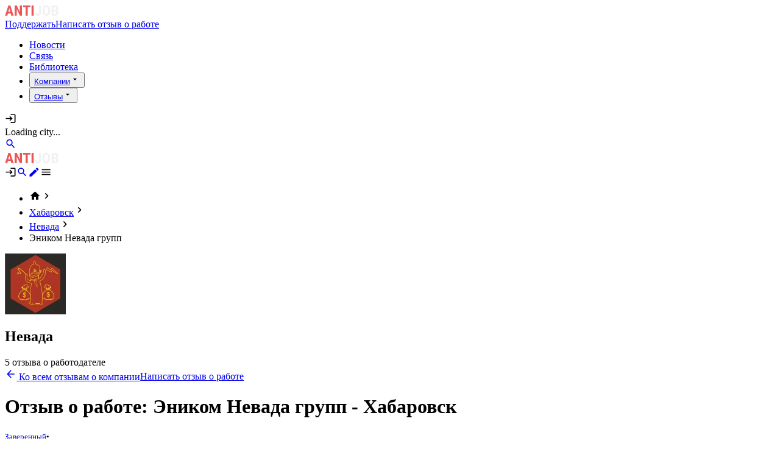

--- FILE ---
content_type: text/html;charset=utf-8
request_url: https://antijob.net/black_list/enikom_nevada_grupp
body_size: 15201
content:
<!DOCTYPE html><html  lang="ru-RU" class="" style=""><head><meta charset="utf-8"><meta name="viewport" content="width=device-width, initial-scale=1"><title>Отзывы сотрудников о работе в Невада | Хабаровск: Эником Невада групп | Antijob.net</title><style>.review-descr br{display:block;margin-bottom:20px}</style><link rel="stylesheet" href="/_nuxt/entry.NbV8Ke4n.css" crossorigin><link rel="modulepreload" as="script" crossorigin href="/_nuxt/DR16iME_.js"><link rel="modulepreload" as="script" crossorigin href="/_nuxt/SyyQQhAJ.js"><link rel="modulepreload" as="script" crossorigin href="/_nuxt/D1tJk3Ar.js"><link rel="modulepreload" as="script" crossorigin href="/_nuxt/Dpu0GRmz.js"><link rel="modulepreload" as="script" crossorigin href="/_nuxt/BPTMkHNu.js"><link rel="modulepreload" as="script" crossorigin href="/_nuxt/CFv4leVt.js"><link rel="modulepreload" as="script" crossorigin href="/_nuxt/BXGBtoMT.js"><link rel="modulepreload" as="script" crossorigin href="/_nuxt/HXW6NLaN.js"><link rel="modulepreload" as="script" crossorigin href="/_nuxt/BQjQFud1.js"><link rel="modulepreload" as="script" crossorigin href="/_nuxt/D-UMu3Wc.js"><link rel="modulepreload" as="script" crossorigin href="/_nuxt/LPPU4kj9.js"><link rel="modulepreload" as="script" crossorigin href="/_nuxt/C2fSW0DB.js"><link rel="modulepreload" as="script" crossorigin href="/_nuxt/DWeUTxy-.js"><link rel="modulepreload" as="script" crossorigin href="/_nuxt/DoHZSE6M.js"><link rel="modulepreload" as="script" crossorigin href="/_nuxt/CaByF6zg.js"><link rel="modulepreload" as="script" crossorigin href="/_nuxt/C4GEIUIX.js"><link rel="modulepreload" as="script" crossorigin href="/_nuxt/ChaLfOdr.js"><link rel="modulepreload" as="script" crossorigin href="/_nuxt/C00He-Yg.js"><link rel="modulepreload" as="script" crossorigin href="/_nuxt/C515mbPj.js"><link rel="modulepreload" as="script" crossorigin href="/_nuxt/C8i5WlIq.js"><link rel="modulepreload" as="script" crossorigin href="/_nuxt/DWSjmIZK.js"><link rel="modulepreload" as="script" crossorigin href="/_nuxt/Cp7tFspj.js"><link rel="modulepreload" as="script" crossorigin href="/_nuxt/CKFBU_26.js"><link rel="modulepreload" as="script" crossorigin href="/_nuxt/CrueM5-x.js"><link rel="modulepreload" as="script" crossorigin href="/_nuxt/D0GgUUX5.js"><link rel="modulepreload" as="script" crossorigin href="/_nuxt/DXLbi350.js"><link rel="modulepreload" as="script" crossorigin href="/_nuxt/D8By502R.js"><link rel="modulepreload" as="script" crossorigin href="/_nuxt/pmiUjeho.js"><link rel="modulepreload" as="script" crossorigin href="/_nuxt/CqhhHXe4.js"><link rel="modulepreload" as="script" crossorigin href="/_nuxt/Y-IDqzZ5.js"><link rel="modulepreload" as="script" crossorigin href="/_nuxt/9_nRh4Jg.js"><link rel="modulepreload" as="script" crossorigin href="/_nuxt/DzrwjP4n.js"><link rel="modulepreload" as="script" crossorigin href="/_nuxt/D29GjhxU.js"><link rel="modulepreload" as="script" crossorigin href="/_nuxt/BPpydGbw.js"><link rel="modulepreload" as="script" crossorigin href="/_nuxt/BRj16QsB.js"><link rel="modulepreload" as="script" crossorigin href="/_nuxt/D_5Fuha3.js"><link rel="modulepreload" as="script" crossorigin href="/_nuxt/DEE3AgB-.js"><link rel="modulepreload" as="script" crossorigin href="/_nuxt/D0oenRt0.js"><link rel="modulepreload" as="script" crossorigin href="/_nuxt/C8y7H_vH.js"><link rel="modulepreload" as="script" crossorigin href="/_nuxt/DFAUfh_N.js"><link rel="modulepreload" as="script" crossorigin href="/_nuxt/Db_GUfdp.js"><link rel="modulepreload" as="script" crossorigin href="/_nuxt/Cy56PTjY.js"><link rel="modulepreload" as="script" crossorigin href="/_nuxt/CKMvrHPq.js"><link rel="modulepreload" as="script" crossorigin href="/_nuxt/fr5bN9y2.js"><link rel="modulepreload" as="script" crossorigin href="/_nuxt/BB_1kadE.js"><link rel="modulepreload" as="script" crossorigin href="/_nuxt/CvvpKuJz.js"><link rel="modulepreload" as="script" crossorigin href="/_nuxt/CO0HzwGb.js"><link rel="modulepreload" as="script" crossorigin href="/_nuxt/CeIf-Z9x.js"><link rel="modulepreload" as="script" crossorigin href="/_nuxt/DIkc2Sfv.js"><link rel="preload" as="fetch" fetchpriority="low" crossorigin="anonymous" href="/_nuxt/builds/meta/0fb55fcd-4aef-4de9-b6a7-53ae1582215a.json"><meta property="og:image" content="https://antijob.net/__og-image__/image/black_list/enikom_nevada_grupp/og.png"><meta property="og:image:type" content="image/png"><meta name="twitter:card" content="summary_large_image"><meta name="twitter:image" content="https://antijob.net/__og-image__/image/black_list/enikom_nevada_grupp/og.png"><meta name="twitter:image:src" content="https://antijob.net/__og-image__/image/black_list/enikom_nevada_grupp/og.png"><meta property="og:image:width" content="1200"><meta name="twitter:image:width" content="1200"><meta property="og:image:height" content="600"><meta name="twitter:image:height" content="600"><link rel="icon" type="image/x-icon" href="/favicon.ico"><link rel="icon" type="image/png" sizes="16x16" href="/favicon-16x16.png"><link rel="icon" type="image/png" sizes="32x32" href="/favicon-32x32.png"><link rel="icon" type="image/png" sizes="96x96" href="/favicon-96x96.png"><link rel="apple-touch-icon" sizes="57x57" href="/apple-icon-57x57.png"><link rel="apple-touch-icon" sizes="60x60" href="/apple-icon-60x60.png"><link rel="apple-touch-icon" sizes="72x72" href="/apple-icon-72x72.png"><link rel="apple-touch-icon" sizes="76x76" href="/apple-icon-76x76.png"><link rel="apple-touch-icon" sizes="114x114" href="/apple-icon-114x114.png"><link rel="apple-touch-icon" sizes="120x120" href="/apple-icon-120x120.png"><link rel="apple-touch-icon" sizes="144x144" href="/apple-icon-144x144.png"><link rel="apple-touch-icon" sizes="152x152" href="/apple-icon-152x152.png"><link rel="apple-touch-icon" sizes="180x180" href="/apple-icon-180x180.png"><link rel="icon" type="image/png" sizes="192x192" href="/android-icon-192x192.png"><link rel="manifest" href="/manifest.json"><link name="msapplication-TileColor" content="#ffffff"><link name="msapplication-TileImage" content="/ms-icon-144x144.png"><link name="theme-color" content="#ffffff"><meta name="format-detection" content="telephone=no"><meta property="og:type" content="website"><meta name="robots" content="index, follow, max-image-preview:large, max-snippet:-1, max-video-preview:-1"><link rel="canonical" href="https://antijob.net/black_list/enikom_nevada_grupp" data-hid="canonical-link"><meta name="description" content="Отзывы сотрудников о работе в Невада: Устроилась в эту контору от безысходности, идти было некуда и сидеть дома не хотелось. По истечении 3 месяцев сделала вывод, что даже от безысходности в такое дерьмо вляпываться не стоит. За время мое…"><script type="module" src="/_nuxt/DR16iME_.js" crossorigin></script><meta property="og:title" data-infer="" content="Отзывы сотрудников о работе в Невада | Хабаровск: Эником Невада групп | Antijob.net"><meta property="og:description" data-infer="" content="Отзывы сотрудников о работе в Невада: Устроилась в эту контору от безысходности, идти было некуда и сидеть дома не хотелось. По истечении 3 месяцев сделала вывод, что даже от безысходности в такое дерьмо вляпываться не стоит. За время мое…"><meta property="og:url" content="https://antijob.net/black_list/enikom_nevada_grupp"><meta property="og:locale" content="ru_RU"><meta property="og:site_name" content="Antijob.net"><script id="unhead:payload" type="application/json">{"templateParams":{"siteName":"Antijob.net","separator":"|"}}</script></head><body  class="antialiased relative duration-300 transition-colors text-gray-800 dark:text-gray-200 bg-white dark:bg-gray-900" style=""><div id="__nuxt"><!--[--><!--[--><!--[--><!--]--><!----><div class="nuxt-loading-indicator" style="position:fixed;top:0;right:0;left:0;pointer-events:none;width:auto;height:5px;opacity:0;background:repeating-linear-gradient(to right,#00dc82 0%,#34cdfe 50%,#0047e1 100%);background-size:0% auto;transform:scaleX(0%);transform-origin:left;transition:transform 0.1s, height 0.4s, opacity 0.4s;z-index:999999;"></div><div><!--[--><!--]--><div id="app-before"></div><div class="flex flex-col min-h-screen bg-gray-100"><!--[--><div><header class="bg-black px-5 md:px-10 pt-4 pb-3 w-full shadow-lg z-[150] fixed w-full"><div class="hidden md:block mx-auto"><div class="flex items-center justify-between"><div class="flex items-center gap-6"><a href="/" class="transition-colors duration-300 hover:text-brand outline-hidden logo" aria-label tag="a"><!--[--><img width="88" data-nuxt-img srcset="/_ipx/w_88&amp;q_80/logo.svg 1x, /_ipx/w_176&amp;q_80/logo.svg 2x" onerror="this.setAttribute(&#39;data-error&#39;, 1)" alt="Antijob.net — чёрный список работодателей, отзывы сотрудников о работодателях" class="object-contain h-8" src="/_ipx/w_88&amp;q_80/logo.svg"><!--]--></a><div class="flex gap-2"><a href="/class_war/podderzi-antijob" class="cursor-pointer
  border transition-color duration-300
  focus:outline-hidden
  flex items-center justify-center
 text-white hover:text-white bg-primary hover:bg-primary-700 border-primary hover:border-primary-700 h-9 px-4 text-sm rounded-lg hidden lg:flex" tag="a"><!--[-->Поддержать<!--]--></a><a href="/write" class="cursor-pointer
  border transition-color duration-300
  focus:outline-hidden
  flex items-center justify-center
 text-white hoveer:text-white bg-zinc-500 hover:bg-zinc-700 border-zinc-500 hover:border-zinc-700 h-9 px-4 text-sm rounded-lg hidden lg:flex" tag="a"><!--[-->Написать отзыв о работе<!--]--></a></div><nav role="navigation"><ul class="flex gap-4"><!--[--><li class=""><a href="/class_war" class="transition-colors duration-300 hover:text-brand outline-hidden text-white text-sm whitespace-nowrap hover:text-zinc-200" aria-label tag="a"><!--[-->Новости<!--]--></a></li><li class=""><a href="/feedback" class="transition-colors duration-300 hover:text-brand outline-hidden text-white text-sm whitespace-nowrap hover:text-zinc-200" aria-label tag="a"><!--[-->Связь<!--]--></a></li><li class=""><a href="/library" class="transition-colors duration-300 hover:text-brand outline-hidden text-white text-sm whitespace-nowrap hover:text-zinc-200" aria-label tag="a"><!--[-->Библиотека<!--]--></a></li><li class=""><div data-headlessui-state class="relative inline-block text-left"><button id="headlessui-menu-button-v-1-0" type="button" aria-haspopup="menu" aria-expanded="false" data-headlessui-state class="text-white text-sm whitespace-nowrap hover:text-zinc-200 flex items-center"><a href="/companies" class="transition-colors duration-300 hover:text-brand outline-hidden" aria-label tag="a"><!--[--><!--[-->Компании<!--]--><!--]--></a><svg viewBox="0 0 24 24" width="1.2em" height="1.2em" class="ml-1 -mr-1 h-5 w-5 text-white group-hover:text-zinc-200" aria-hidden="true"><path fill="currentColor" d="m7 10l5 5l5-5z"></path></svg></button><div id="headlessui-menu-items-v-1-1" role="menu" tabindex="0" data-headlessui-state class="absolute z-50 top-full right-0 outline-hidden bg-zinc-800 rounded-md overflow-hidden w-[248px] py-1" style="display:none;"><!--[--><div class="py-2 px-3 gap-1 flex items-center cursor-pointer hover:bg-zinc-900" id="headlessui-menu-item-v-1-2" role="menuitem" tabindex="-1" data-headlessui-state><a href="/companies/cities" class="transition-colors duration-300 hover:text-brand outline-hidden flex-1 text-md text-white font-medium" aria-label tag="a"><!--[-->По городу<!--]--></a></div><div class="py-2 px-3 gap-1 flex items-center cursor-pointer hover:bg-zinc-900" id="headlessui-menu-item-v-1-3" role="menuitem" tabindex="-1" data-headlessui-state><a href="/companies/rubrics" class="transition-colors duration-300 hover:text-brand outline-hidden flex-1 text-md text-white font-medium" aria-label tag="a"><!--[-->По рубрике<!--]--></a></div><!--]--><!----></div></div></li><li class=""><div data-headlessui-state class="relative inline-block text-left"><button id="headlessui-menu-button-v-1-4" type="button" aria-haspopup="menu" aria-expanded="false" data-headlessui-state class="text-white text-sm whitespace-nowrap hover:text-zinc-200 flex items-center"><a href="/black_list" class="transition-colors duration-300 hover:text-brand outline-hidden" aria-label tag="a"><!--[--><!--[-->Отзывы<!--]--><!--]--></a><svg viewBox="0 0 24 24" width="1.2em" height="1.2em" class="ml-1 -mr-1 h-5 w-5 text-white group-hover:text-zinc-200" aria-hidden="true"><path fill="currentColor" d="m7 10l5 5l5-5z"></path></svg></button><div id="headlessui-menu-items-v-1-5" role="menu" tabindex="0" data-headlessui-state class="absolute z-50 top-full right-0 outline-hidden bg-zinc-800 rounded-md overflow-hidden w-[248px] py-1" style="display:none;"><!--[--><div class="py-2 px-3 gap-1 flex items-center cursor-pointer hover:bg-zinc-900" id="headlessui-menu-item-v-1-6" role="menuitem" tabindex="-1" data-headlessui-state><a href="/black_list/cities" class="transition-colors duration-300 hover:text-brand outline-hidden flex-1 text-md text-white font-medium" aria-label tag="a"><!--[-->По городу<!--]--></a></div><div class="py-2 px-3 gap-1 flex items-center cursor-pointer hover:bg-zinc-900" id="headlessui-menu-item-v-1-7" role="menuitem" tabindex="-1" data-headlessui-state><a href="/black_list/rubrics" class="transition-colors duration-300 hover:text-brand outline-hidden flex-1 text-md text-white font-medium" aria-label tag="a"><!--[-->По рубрике<!--]--></a></div><!--]--><!----></div></div></li><!--]--></ul></nav></div><div class="flex gap-3 items-center justify-end"><svg viewBox="0 0 24 24" width="1.2em" height="1.2em" class="cursor-pointer text-zinc-300 hover:text-primary text-3xl sm:text-2xl"><path fill="currentColor" d="M11 7L9.6 8.4l2.6 2.6H2v2h10.2l-2.6 2.6L11 17l5-5zm9 12h-8v2h8c1.1 0 2-.9 2-2V5c0-1.1-.9-2-2-2h-8v2h8z"></path></svg><!----><div class="relative"><!--[--><span class="text-zinc-300 py-3 sm:py-1 cursor-pointer flex justify-center items-center min-w-[120px] text-center bg-zinc-800 rounded-full text-sm px-4 gap-2"><!----><span>Loading city...</span></span><!----><!--]--></div><a href="/search" class="transition-colors duration-300 hover:text-brand outline-hidden" aria-label="search" tag="a"><!--[--><svg viewBox="0 0 24 24" width="1.2em" height="1.2em" class="cursor-pointer text-zinc-300 hover:text-primary text-3xl sm:text-2xl"><path fill="currentColor" d="M9.5 3A6.5 6.5 0 0 1 16 9.5c0 1.61-.59 3.09-1.56 4.23l.27.27h.79l5 5l-1.5 1.5l-5-5v-.79l-.27-.27A6.52 6.52 0 0 1 9.5 16A6.5 6.5 0 0 1 3 9.5A6.5 6.5 0 0 1 9.5 3m0 2C7 5 5 7 5 9.5S7 14 9.5 14S14 12 14 9.5S12 5 9.5 5"></path></svg><!--]--></a><div class="flex items-center"><span></span><!----></div></div></div></div><div class="md:hidden"><div class="flex items-center justify-between"><a href="/" class="transition-colors duration-300 hover:text-brand outline-hidden logo" aria-label tag="a"><!--[--><img width="88" data-nuxt-img srcset="/_ipx/w_88&amp;q_80/logo.svg 1x, /_ipx/w_176&amp;q_80/logo.svg 2x" onerror="this.setAttribute(&#39;data-error&#39;, 1)" alt="Antijob.net — чёрный список работодателей, отзывы сотрудников о работодателях" class="object-contain h-8" src="/_ipx/w_88&amp;q_80/logo.svg"><!--]--></a><div class="items-center flex gap-5 sm:gap-4"><svg viewBox="0 0 24 24" width="1.2em" height="1.2em" class="cursor-pointer text-zinc-300 hover:text-primary text-3xl sm:text-2xl"><path fill="currentColor" d="M11 7L9.6 8.4l2.6 2.6H2v2h10.2l-2.6 2.6L11 17l5-5zm9 12h-8v2h8c1.1 0 2-.9 2-2V5c0-1.1-.9-2-2-2h-8v2h8z"></path></svg><a href="/search" class="transition-colors duration-300 hover:text-brand outline-hidden" aria-label="search" tag="a"><!--[--><svg viewBox="0 0 24 24" width="1.2em" height="1.2em" class="cursor-pointer text-zinc-300 hover:text-primary text-3xl sm:text-2xl"><path fill="currentColor" d="M9.5 3A6.5 6.5 0 0 1 16 9.5c0 1.61-.59 3.09-1.56 4.23l.27.27h.79l5 5l-1.5 1.5l-5-5v-.79l-.27-.27A6.52 6.52 0 0 1 9.5 16A6.5 6.5 0 0 1 3 9.5A6.5 6.5 0 0 1 9.5 3m0 2C7 5 5 7 5 9.5S7 14 9.5 14S14 12 14 9.5S12 5 9.5 5"></path></svg><!--]--></a><a href="/write" class="transition-colors duration-300 hover:text-brand outline-hidden" aria-label="write review" tag="a"><!--[--><svg viewBox="0 0 24 24" width="1.2em" height="1.2em" class="cursor-pointer text-primary hover:text-primary-700 text-3xl sm:text-2xl"><path fill="currentColor" d="M20.71 7.04c.39-.39.39-1.04 0-1.41l-2.34-2.34c-.37-.39-1.02-.39-1.41 0l-1.84 1.83l3.75 3.75M3 17.25V21h3.75L17.81 9.93l-3.75-3.75z"></path></svg><!--]--></a><svg viewBox="0 0 24 24" width="1.2em" height="1.2em" class="cursor-pointer text-zinc-300 hover:text-primary text-3xl sm:text-2xl"><path fill="currentColor" d="M3 6h18v2H3zm0 5h18v2H3zm0 5h18v2H3z"></path></svg></div></div></div></header><!----><div class="fixed right-0 left-0 top-0 bottom-0 bg-black/70 z-90 h-full w-full" style="display:none;"></div></div><!--]--><div class="flex-1 relative pt-14 pt-20 sm:pt-24 pb-10 lg:pb-20"><!--[--><div class="grid grid-cols-1 gap-8 lg:grid-cols-12 px-5 lg:px-10 mx-auto"><!--[--><div class="lg:col-span-8 lg:col-span-8"><!--[--><div><nav aria-label="Breadcrumbs" class="mb-4 sm:mb-8"><ul class="flex flex-wrap gap-2 items-center text-xs sm:text-sm"><li class="text-primary flex items-center cursor-pointer"><svg viewBox="0 0 24 24" width="1.2em" height="1.2em" class="inline text-lg"><path fill="currentColor" d="M10 20v-6h4v6h5v-8h3L12 3L2 12h3v8z"></path></svg><span class="text-zinc-500 text-sm ml-2"><svg viewBox="0 0 24 24" width="1.2em" height="1.2em"><path fill="currentColor" d="M8.59 16.58L13.17 12L8.59 7.41L10 6l6 6l-6 6z"></path></svg></span></li><!--[--><li class="flex items-center"><a href="/companies/cities/xabarovsk" class="transition-colors duration-300 hover:text-brand outline-hidden text-primary" aria-label tag="a"><!--[--><span>Хабаровск</span><!--]--></a><span class="text-zinc-500 text-sm ml-2"><svg viewBox="0 0 24 24" width="1.2em" height="1.2em"><path fill="currentColor" d="M8.59 16.58L13.17 12L8.59 7.41L10 6l6 6l-6 6z"></path></svg></span></li><li class="flex items-center"><a href="/companies/nevada" class="transition-colors duration-300 hover:text-brand outline-hidden text-primary" aria-label tag="a"><!--[--><span>Невада</span><!--]--></a><span class="text-zinc-500 text-sm ml-2"><svg viewBox="0 0 24 24" width="1.2em" height="1.2em"><path fill="currentColor" d="M8.59 16.58L13.17 12L8.59 7.41L10 6l6 6l-6 6z"></path></svg></span></li><li class="flex items-center"><span class="text-zinc-500">Эником Невада групп</span><!----></li><!--]--></ul></nav><div class="flex flex-col bg-white md:rounded-xl lg:shadow-sm -mx-5 lg:mx-0 lg:px-24 lg:pt-10 pb-8 lg:pb-10 lg:mb-8 px-4 lg:px-0 pt-8 lg:pt-10"><div class="flex gap-8 mb-8 items-start"><img width="100" height="100" data-nuxt-img srcset="/_ipx/q_80/placeholder_company.webp 1x, /_ipx/q_80/placeholder_company.webp 2x" onerror="this.setAttribute(&#39;data-error&#39;, 1)" alt="Невада" class="object-contain rounded-lg outline-1 object-cover outline-zinc-200" src="/_ipx/q_80&amp;s_100x100/placeholder_company.webp"><div><h2 class="text-2xl md:text-3xl font-bold mb-2 text-xl"><!--[-->Невада<!--]--></h2><div class="text-lg">5 отзыва о работодателе</div></div></div><div class="lg:flex gap-4"><a href="/companies/nevada" class="cursor-pointer
  border transition-color duration-300
  focus:outline-hidden
  flex items-center justify-center
 text-black hover:text-black bg-zinc-200 hover:bg-zinc-400 border-zinc-200 hover:border-zinc-400 h-12 sm:h-10 px-5 text-base rounded-lg flex items-center mb-4 lg:mb-0" tag="a"><!--[--><svg viewBox="0 0 24 24" width="1.2em" height="1.2em" class="mr-2"><path fill="currentColor" d="M20 11v2H8l5.5 5.5l-1.42 1.42L4.16 12l7.92-7.92L13.5 5.5L8 11z"></path></svg> Ко всем отзывам о компании<!--]--></a><a href="/write?company=nevada" class="cursor-pointer
  border transition-color duration-300
  focus:outline-hidden
  flex items-center justify-center
 text-white hover:text-white bg-primary hover:bg-primary-700 border-primary hover:border-primary-700 h-12 sm:h-10 px-5 text-base rounded-lg flex items-center" tag="a"><!--[-->Написать отзыв о работе<!--]--></a></div></div><div class="flex flex-col bg-white md:rounded-xl lg:shadow-sm px-4 -mx-5 -mt-10 lg:mx-0 md:mt-0 lg:px-24 pt-8 lg:pt-10 pb-8 lg:pb-10"><!----><h1 class="text-2xl sm:text-4xl leading-7 sm:leading-10 font-extrabold font-secondary mb-4 text-2xl!"><!--[-->Отзыв о работе: Эником Невада групп - Хабаровск<!--]--></h1><div class="flex items-center gap-2 text-zinc-500 mb-4 text-sm flex-wrap"><a href="/class_war/zacem-nam-nuzna-sistema-podtverzdeniya-informacii" class="transition-colors duration-300 hover:text-brand outline-hidden block" aria-label tag="a"><!--[--><small class="bg-green-100 text-green-600 px-2 py-1 rounded-sm text-sm">Заверенный</small><!--]--></a><small>•</small><div>Хабаровск</div><small>•</small><span>15.07.2018</span><!----><!----></div><!----><div class="mt-4 review-descr text-lg leading-7 whitespace-pre-line wrap-break-word">Устроилась в эту контору от безысходности, идти было некуда и сидеть дома не хотелось. По истечении 3 месяцев сделала вывод, что даже от безысходности в такое дерьмо вляпываться не стоит. За время моего там пребывания, на моих глазах написало заявления куча людей, и это не предел. Ещё с отделом не повезло - гопка упоротых мандавошек, по всей видимости, ничего кроме помоек не видевших в жизни, хожу и хочется выблеваться каждый день только от одного там пребывания.</div><!----><div><div class="text-lg pt-6 lg:pt-10 pb-3">Нам очень важна ваша поддержка</div><div><div class="grid sm:flex flex-wrap gap-3 grid-cols-2 grid-rows-2"><a target="_blank" class="cursor-pointer
  border transition-color duration-300
  focus:outline-hidden
  flex items-center justify-center
 text-white hover:text-white bg-primary hover:bg-primary-700 border-primary hover:border-primary-700 h-9 px-4 text-sm rounded-lg" href="https://www.patreon.com/antijob?utm_source=antijob.net&amp;utm_medium=our_site_spasibo&amp;utm_campaign=Patreon_site" rel="nofollow"><!--[-->Стать патроном<!--]--></a><a target="_blank" class="cursor-pointer
  border transition-color duration-300
  focus:outline-hidden
  flex items-center justify-center
 text-white hover:text-white bg-primary hover:bg-primary-700 border-primary hover:border-primary-700 h-9 px-4 text-sm rounded-lg" href="https://www.buymeacoffee.com/antijob.net" rel="nofollow"><!--[-->Отправить деньги<!--]--></a><a target="_self" class="cursor-pointer
  border transition-color duration-300
  focus:outline-hidden
  flex items-center justify-center
 text-white hover:text-white bg-primary hover:bg-primary-700 border-primary hover:border-primary-700 h-9 px-4 text-sm rounded-lg" href="javascript:void(0)"><!--[-->Отправить крипту<!--]--></a><a target="_self" class="cursor-pointer
  border transition-color duration-300
  focus:outline-hidden
  flex items-center justify-center
 text-white hover:text-white bg-primary hover:bg-primary-700 border-primary hover:border-primary-700 h-9 px-4 text-sm rounded-lg" href="javascript:void(0)"><!--[-->Мерч Antijob<!--]--></a></div><!----><!----></div></div><hr class="mt-8 hidden lg:block"><div class="flex justify-between mt-8 flex-wrap items-center"><div class="flex gap-4 lg:gap-3 items-center order-2 lg:order-1 basis-1/3 justify-end lg:justify-start" slug="enikom_nevada_grupp"><span><svg class="cursor-pointer fill-zinc-300 hover:fill-primary w-5 lg:w-4" viewBox="0 0 14 20" fill="none" xmlns="http://www.w3.org/2000/svg"><path d="M13.725 9.79139L7.47176 1.05107C7.41592 0.973114 7.34233 0.909577 7.25707 0.865714C7.1718 0.821851 7.07732 0.798923 6.98144 0.798828H6.98C6.88375 0.799029 6.78895 0.822195 6.70346 0.8664C6.61798 0.910604 6.54427 0.974572 6.48848 1.05299L0.275594 9.79331C0.211366 9.88367 0.173286 9.98999 0.165538 10.1006C0.157789 10.2112 0.180673 10.3218 0.231674 10.4202C0.282393 10.5188 0.359334 10.6014 0.454021 10.659C0.548708 10.7167 0.657467 10.747 0.768314 10.7468H3.69224L3.692 18.597C3.69196 18.6763 3.70756 18.7548 3.7379 18.8281C3.76824 18.9013 3.81272 18.9679 3.8688 19.024C3.92488 19.08 3.99146 19.1245 4.06474 19.1548C4.13801 19.1851 4.21654 19.2006 4.29584 19.2006L9.70568 19.2003C9.785 19.2004 9.86356 19.1848 9.93685 19.1544C10.0101 19.1241 10.0767 19.0796 10.1328 19.0235C10.1889 18.9674 10.2334 18.9008 10.2637 18.8275C10.294 18.7542 10.3096 18.6756 10.3095 18.5963V10.7471H13.2344C13.46 10.7471 13.6671 10.6199 13.7713 10.419C13.8221 10.3203 13.8446 10.2094 13.8365 10.0987C13.8283 9.98793 13.7897 9.8816 13.725 9.79139V9.79139Z"></path></svg></span><span class="text-2xl lg:text-lg">0</span><span><svg class="cursor-pointer fill-zinc-300 hover:fill-primary w-5 lg:w-4" viewBox="0 0 14 20" fill="none" xmlns="http://www.w3.org/2000/svg"><path d="M0.275043 10.2086L6.52824 18.9489C6.58408 19.0269 6.65767 19.0904 6.74293 19.1343C6.8282 19.1781 6.92268 19.2011 7.01856 19.2012L7.02 19.2012C7.11625 19.201 7.21105 19.1778 7.29654 19.1336C7.38202 19.0894 7.45573 19.0254 7.51152 18.947L13.7244 10.2067C13.7886 10.1163 13.8267 10.01 13.8345 9.89942C13.8422 9.78883 13.8193 9.67825 13.7683 9.57981C13.7176 9.48125 13.6407 9.3986 13.546 9.34096C13.4513 9.28333 13.3425 9.25295 13.2317 9.25317L10.3078 9.25317L10.308 1.40301C10.308 1.32372 10.2924 1.24519 10.2621 1.17193C10.2318 1.09867 10.1873 1.03211 10.1312 0.976047C10.0751 0.919989 10.0085 0.875534 9.93527 0.845226C9.86199 0.814917 9.78346 0.79935 9.70417 0.799413L4.29432 0.799652C4.215 0.799621 4.13644 0.815225 4.06315 0.845575C3.98986 0.875925 3.92327 0.920423 3.86719 0.976527C3.81111 1.03263 3.76664 1.09924 3.73632 1.17254C3.706 1.24584 3.69042 1.32441 3.69048 1.40373L3.69048 9.25293L0.765603 9.25293C0.540003 9.25293 0.332883 9.38013 0.228723 9.58101C0.177923 9.67975 0.155367 9.79059 0.16354 9.90133C0.171713 10.0121 0.210298 10.1184 0.275043 10.2086V10.2086Z"></path></svg></span></div><div class="flex gap-2 text-2xl items-center lg:hidden order-1 basis-1/2"><svg viewBox="0 0 24 24" width="1.2em" height="1.2em" class="mr-2 text-zinc-300"><path fill="currentColor" d="M9 22a1 1 0 0 1-1-1v-3H4a2 2 0 0 1-2-2V4a2 2 0 0 1 2-2h16a2 2 0 0 1 2 2v12a2 2 0 0 1-2 2h-6.1l-3.7 3.71c-.2.19-.45.29-.7.29z"></path></svg> 1</div><hr class="my-8 lg:hidden order-3 basis-full lg:basis-auto"><div class="order-4 lg:order-3 basis-full lg:basis-1/2 flex gap-4"><div class="text-sm hidden lg:block">Пишите нам на <a class="transition-colors duration-300 hover:text-brand outline-hidden text-primary" href="mailto:info@antijob.net"><!--[-->info@antijob.net<!--]--></a></div><ul class="flex items-center basis-full lg:basis-auto justify-between"><!--[--><li class="relative flex items-center mr-2"><span class="w-8 lg:w-6 cursor-pointer"><svg class="transition fill-black hover:fill-primary"  viewBox="0 0 24 24" fill="none" xmlns="http://www.w3.org/2000/svg"><path d="M21.579 6.85483C21.719 6.38983 21.579 6.04883 20.917 6.04883H18.724C18.166 6.04883 17.911 6.34383 17.771 6.66783C17.771 6.66783 16.656 9.38683 15.076 11.1498C14.566 11.6628 14.333 11.8248 14.055 11.8248C13.916 11.8248 13.714 11.6628 13.714 11.1978V6.85483C13.714 6.29683 13.553 6.04883 13.088 6.04883H9.642C9.294 6.04883 9.084 6.30683 9.084 6.55283C9.084 7.08083 9.874 7.20283 9.955 8.69083V11.9188C9.955 12.6258 9.828 12.7548 9.548 12.7548C8.805 12.7548 6.997 10.0258 5.924 6.90183C5.715 6.29483 5.504 6.04983 4.944 6.04983H2.752C2.125 6.04983 2 6.34483 2 6.66883C2 7.25083 2.743 10.1308 5.461 13.9398C7.273 16.5408 9.824 17.9508 12.148 17.9508C13.541 17.9508 13.713 17.6378 13.713 17.0978V15.1318C13.713 14.5058 13.846 14.3798 14.287 14.3798C14.611 14.3798 15.169 14.5438 16.47 15.7968C17.956 17.2828 18.202 17.9498 19.037 17.9498H21.229C21.855 17.9498 22.168 17.6368 21.988 17.0188C21.791 16.4038 21.081 15.5088 20.139 14.4498C19.627 13.8458 18.862 13.1958 18.629 12.8708C18.304 12.4518 18.398 12.2668 18.629 11.8948C18.63 11.8958 21.301 8.13383 21.579 6.85483V6.85483Z"/></svg></span></li><li class="relative flex items-center mr-2"><span class="w-8 lg:w-6 cursor-pointer"><svg class="transition fill-black hover:fill-primary"  viewBox="0 0 24 24" fill="none" xmlns="http://www.w3.org/2000/svg">
    <path d="M13.397 20.997V12.801H16.162L16.573 9.59204H13.397L13.5 5.99987C13.5 5.99987 13.655 5.98804 14.984 5.98804H16.668V3.12704L10.085 3.12714L10.079 9.58605H7.33203V12.795H10.085V20.997H13.397Z"/>
    </svg></span></li><li class="relative flex items-center mr-2"><span class="w-8 lg:w-6 cursor-pointer"><svg class="transition fill-black hover:fill-primary"   viewBox="0 0 24 24" fill="none" xmlns="http://www.w3.org/2000/svg">
    <path d="M11.9854 12.341C9.16041 12.341 6.81241 9.995 6.81241 7.219C6.81241 4.347 9.16041 2 11.9864 2C14.9084 2 17.1594 4.346 17.1594 7.219C17.1544 8.58205 16.6084 9.88734 15.6413 10.848C14.6743 11.8086 13.3655 12.346 12.0024 12.342L11.9854 12.341V12.341ZM11.9854 5.017C10.7894 5.017 9.87941 6.022 9.87941 7.22C9.87941 8.416 10.7894 9.326 11.9864 9.326C13.2314 9.326 14.0934 8.416 14.0934 7.22C14.0944 6.021 13.2314 5.017 11.9854 5.017ZM14.0454 16.603L16.9684 19.428C17.5434 20.049 17.5434 20.959 16.9684 21.534C16.3464 22.155 15.3874 22.155 14.9084 21.534L11.9864 18.661L9.16041 21.534C8.87341 21.821 8.48941 21.964 8.05741 21.964C7.72241 21.964 7.33941 21.82 7.00341 21.534C6.42841 20.959 6.42841 20.049 7.00341 19.427L9.97341 16.602C8.90085 16.2844 7.87195 15.8346 6.91041 15.263C6.19141 14.88 6.04841 13.923 6.43141 13.204C6.91041 12.486 7.77241 12.295 8.53941 12.774C9.57801 13.4078 10.7712 13.7431 11.9879 13.7431C13.2046 13.7431 14.3978 13.4078 15.4364 12.774C16.2034 12.295 17.1124 12.486 17.5434 13.204C17.9754 13.923 17.7824 14.879 17.1114 15.263C16.2024 15.838 15.1484 16.269 14.0464 16.604L14.0454 16.603V16.603Z" />
    </svg>
    </span></li><li class="relative flex items-center mr-2"><span class="w-8 lg:w-6 cursor-pointer"><svg class="transition fill-black hover:fill-primary"  viewBox="0 0 24 24" fill="none" xmlns="http://www.w3.org/2000/svg">
    <path d="M19.633 7.99704C19.646 8.17204 19.646 8.34604 19.646 8.52004C19.646 13.845 15.593 19.981 8.186 19.981C5.904 19.981 3.784 19.32 2 18.172C2.324 18.209 2.636 18.222 2.973 18.222C4.78599 18.2264 6.54765 17.6202 7.974 16.501C7.13342 16.4858 6.31858 16.2085 5.64324 15.7078C4.9679 15.2071 4.46578 14.5079 4.207 13.708C4.456 13.745 4.706 13.77 4.968 13.77C5.329 13.77 5.692 13.72 6.029 13.633C5.11676 13.4489 4.29647 12.9544 3.70762 12.2337C3.11876 11.5131 2.79769 10.6107 2.799 9.68004V9.63004C3.336 9.92904 3.959 10.116 4.619 10.141C4.06609 9.77363 3.61272 9.27507 3.29934 8.68983C2.98596 8.1046 2.82231 7.4509 2.823 6.78704C2.823 6.03904 3.022 5.35304 3.371 4.75504C4.38314 6.00006 5.6455 7.01861 7.07634 7.7447C8.50717 8.4708 10.0746 8.88826 11.677 8.97004C11.615 8.67004 11.577 8.35904 11.577 8.04704C11.5767 7.518 11.6807 6.9941 11.8831 6.50528C12.0854 6.01647 12.3821 5.57232 12.7562 5.19823C13.1303 4.82414 13.5744 4.52745 14.0632 4.32512C14.5521 4.12279 15.076 4.01878 15.605 4.01904C16.765 4.01904 17.812 4.50504 18.548 5.29104C19.4498 5.11666 20.3145 4.78747 21.104 4.31804C20.8034 5.24886 20.1738 6.03815 19.333 6.53804C20.1328 6.44682 20.9144 6.2365 21.652 5.91404C21.1011 6.71714 20.4185 7.42139 19.633 7.99704V7.99704Z" />
    </svg>
    </span></li><li class="relative flex items-center mr-2"><span class="w-8 lg:w-6 cursor-pointer"><svg class="transition fill-black hover:fill-primary"  viewBox="0 0 24 24" fill="none" xmlns="http://www.w3.org/2000/svg">
    <path d="M20.6646 3.71682L2.93461 10.5538C1.72461 11.0398 1.73161 11.7148 2.71261 12.0158L7.26461 13.4358L17.7966 6.79082C18.2946 6.48782 18.7496 6.65082 18.3756 6.98282L9.84261 14.6838H9.84061L9.84261 14.6848L9.52861 19.3768C9.98861 19.3768 10.1916 19.1658 10.4496 18.9168L12.6606 16.7668L17.2596 20.1638C18.1076 20.6308 18.7166 20.3908 18.9276 19.3788L21.9466 5.15082C22.2556 3.91182 21.4736 3.35082 20.6646 3.71682V3.71682Z"/>
    </svg>
    </span></li><!--]--></ul></div><hr class="my-8 lg:hidden order-4 basis-full lg:basis-auto"><div class="text-sm lg:hidden order-5">Пишите нам на <a class="transition-colors duration-300 hover:text-brand outline-hidden text-primary" href="mailto:info@antijob.net"><!--[-->info@antijob.net<!--]--></a></div></div></div><div class="flex flex-col bg-white md:rounded-xl lg:shadow-sm mt-6 -mx-5 px-6 pt-8 lg:mx-0 lg:px-24 lg:pt-10 pb-8 lg:pb-10"><section><div class="flex items-center flex-wrap gap-4 mb-6"><h2 class="text-2xl md:text-3xl font-bold"><!--[--> комментарий<!--]--></h2><div class="cursor-pointer border-2 border-black rounded-lg p-1 flex items-center"><svg viewBox="0 0 24 24" width="1.2em" height="1.2em" class="h-5 w-5 text-black"><path fill="currentColor" d="M10 21h4c0 1.1-.9 2-2 2s-2-.9-2-2m11-2v1H3v-1l2-2v-6c0-3.1 2-5.8 5-6.7V4c0-1.1.9-2 2-2s2 .9 2 2v.3c3 .9 5 3.6 5 6.7v6zm-4-8c0-2.8-2.2-5-5-5s-5 2.2-5 5v7h10z"></path></svg><!----></div></div><div class="relative"><!--[--><div class="bg-zinc-100 rounded-sm p-4"><a href="/login?next=/black_list/enikom_nevada_grupp" class="transition-colors duration-300 hover:text-brand outline-hidden text-primary" aria-label tag="a"><!--[--><svg viewBox="0 0 24 24" width="1.2em" height="1.2em" class="inline text-base mr-1"><path fill="currentColor" d="M11 7L9.6 8.4l2.6 2.6H2v2h10.2l-2.6 2.6L11 17l5-5zm9 12h-8v2h8c1.1 0 2-.9 2-2V5c0-1.1-.9-2-2-2h-8v2h8z"></path></svg> Создайте или войдите в аккаунт<!--]--></a> , чтобы комментрировать</div><!--]--></div><div class="mt-8"><!--[--><!--]--></div><!----></section></div></div><!--]--></div><aside class="lg:col-span-4 lg:col-span-4 gap-8 flex flex-col"><a class="transition-colors duration-300 hover:text-brand outline-hidden block bg-white p-6 rounded-xl" href="https://t.me/trud_prava_bot"><!--[--><div class="flex gap-4 mb-4 items-start"><img width="100" height="100" data-nuxt-img srcset="/_ipx/f_webp&amp;q_60&amp;s_100x100/na_ravnyh.webp 1x, /_ipx/f_webp&amp;q_60&amp;s_200x200/na_ravnyh.webp 2x" onerror="this.setAttribute(&#39;data-error&#39;, 1)" class="aspect-square" alt="На равных" src="/_ipx/f_webp&amp;q_60&amp;s_100x100/na_ravnyh.webp"><div><h4 class="text-lg font-bold leading-6 mb-2"><!--[-->Бесплатная консультация &quot;На равных&quot;<!--]--></h4><p class="text-base sm:block hidden"> Невыплата зарплат, несправедливые сокращения? Нужна помощь в трудовом споре? </p></div></div><p class="text-base sm:hidden block mb-4"> Невыплата зарплат, несправедливые сокращения? Нужна помощь в трудовом споре? </p><a target="_self" class="cursor-pointer
  border transition-color duration-300
  focus:outline-hidden
  flex items-center justify-center
 text-black hover:text-black bg-zinc-200 hover:bg-zinc-400 border-zinc-200 hover:border-zinc-400 h-12 sm:h-10 px-5 text-base rounded-lg" href="https://t.me/trud_prava_bot"><!--[-->Пишите в телеграм бот<!--]--></a><!--]--></a><!--[--><section><!--[--><div class="text-black animate-pulse shadow-lg rounded-xl bg-zinc-600 p-4 w-full text-left flex flex-col justify-between mb-4 h-[350px]"><div class="pt-[144px]"><div class="mb-3 rounded-sm h-6 bg-zinc-400 w-[40%]"></div><div class="mb-3 rounded-sm h-20 bg-zinc-400"></div></div><div class="h-4 rounded-sm bg-zinc-400 w-[80%]"></div></div><div class="text-black animate-pulse shadow-lg rounded-xl bg-zinc-600 p-4 w-full text-left flex flex-col justify-between mb-4 h-[350px]"><div class="pt-[144px]"><div class="mb-3 rounded-sm h-6 bg-zinc-400 w-[40%]"></div><div class="mb-3 rounded-sm h-20 bg-zinc-400"></div></div><div class="h-4 rounded-sm bg-zinc-400 w-[80%]"></div></div><!--]--></section><!--]--></aside><!--]--></div><!--]--></div><!--[--><footer class="px-5 md:px-10 py-2 md:py-8 bg-black"><div class="flex flex-col gap-4"><a href="/" class="transition-colors duration-300 hover:text-brand outline-hidden logo" aria-label tag="a"><!--[--><img width="88" data-nuxt-img srcset="/_ipx/w_88&amp;q_80/logo.svg 1x, /_ipx/w_176&amp;q_80/logo.svg 2x" onerror="this.setAttribute(&#39;data-error&#39;, 1)" alt="Antijob.net — чёрный список работодателей, отзывы сотрудников о работодателях" class="object-contain h-8" src="/_ipx/w_88&amp;q_80/logo.svg"><!--]--></a><div class="flex items-center lg:mt-8 md:hidden"><span></span><select aria-label="language" class="w-full px-2 py-3 sm:py-2 outline-hidden rounded-sm border bg-transparent text-zinc-300"><option value="">Русский</option><!--[--><option value="en" class="flex items-center space-x-2 text-zinc-600">English</option><option value="ka" class="flex items-center space-x-2 text-zinc-600">ქართული </option><option value="uk" class="flex items-center space-x-2 text-zinc-600">Український</option><option value="ky" class="flex items-center space-x-2 text-zinc-600">Кыргыз</option><option value="ta" class="flex items-center space-x-2 text-zinc-600">தமிழ்</option><!--]--></select></div><div class="md:flex justify-between"><nav class="lg:grid lg:grid-cols-6 md:w-[50%]"><ul class="lg:col-span-6 md:columns-2"><!--[--><li class="py-2 sm:py-0"><a href="/manifest" class="transition-colors duration-300 hover:text-brand outline-hidden text-zinc-300 text-lg sm:text-sm leading-8 md:leading-6" aria-label tag="a"><!--[-->Манифест<!--]--></a></li><li class="py-2 sm:py-0"><a href="/class_war/prezumpciya-klassovoi-vinovnosti" class="transition-colors duration-300 hover:text-brand outline-hidden text-zinc-300 text-lg sm:text-sm leading-8 md:leading-6" aria-label tag="a"><!--[-->Презумпция классовой виновности<!--]--></a></li><li class="py-2 sm:py-0"><a href="/class_war/set-solidarnosti-instrukciya-dlya-rabotodatelya" class="transition-colors duration-300 hover:text-brand outline-hidden text-zinc-300 text-lg sm:text-sm leading-8 md:leading-6" aria-label tag="a"><!--[-->Инструкция для работодателя<!--]--></a></li><li class="py-2 sm:py-0"><a href="/faq" class="transition-colors duration-300 hover:text-brand outline-hidden text-zinc-300 text-lg sm:text-sm leading-8 md:leading-6" aria-label tag="a"><!--[-->Ответы на частые вопросы<!--]--></a></li><li class="py-2 sm:py-0"><a href="/privacy" class="transition-colors duration-300 hover:text-brand outline-hidden text-zinc-300 text-lg sm:text-sm leading-8 md:leading-6" aria-label tag="a"><!--[-->Политика конфиденциальности<!--]--></a></li><li class="py-2 sm:py-0"><a href="/pravila" class="transition-colors duration-300 hover:text-brand outline-hidden text-zinc-300 text-lg sm:text-sm leading-8 md:leading-6" aria-label tag="a"><!--[-->Пользовательское соглашение<!--]--></a></li><!--]--></ul></nav><nav class="lg:grid lg:grid-cols-6 md:w-[50%]"><ul class="lg:col-span-6 md:columns-2"><!--[--><li class="py-2 sm:py-0"><a href="/class_war" class="transition-colors duration-300 hover:text-brand outline-hidden text-zinc-300 text-lg sm:text-sm leading-8 md:leading-6" aria-label tag="a"><!--[-->Новости<!--]--></a></li><li class="py-2 sm:py-0"><a href="/feedback" class="transition-colors duration-300 hover:text-brand outline-hidden text-zinc-300 text-lg sm:text-sm leading-8 md:leading-6" aria-label tag="a"><!--[-->Связь<!--]--></a></li><li class="py-2 sm:py-0"><a href="/library" class="transition-colors duration-300 hover:text-brand outline-hidden text-zinc-300 text-lg sm:text-sm leading-8 md:leading-6" aria-label tag="a"><!--[-->Библиотека<!--]--></a></li><li class="py-2 sm:py-0"><a href="/companies" class="transition-colors duration-300 hover:text-brand outline-hidden text-zinc-300 text-lg sm:text-sm leading-8 md:leading-6" aria-label tag="a"><!--[-->Компании<!--]--></a></li><li class="py-2 sm:py-0"><a href="/black_list" class="transition-colors duration-300 hover:text-brand outline-hidden text-zinc-300 text-lg sm:text-sm leading-8 md:leading-6" aria-label tag="a"><!--[-->Отзывы<!--]--></a></li><!--]--></ul></nav><div><div class="flex items-center mb-4 hidden md:block"><span></span><select aria-label="language" class="w-full px-2 py-3 sm:py-2 outline-hidden rounded-sm border bg-transparent text-zinc-300"><option value="">Русский</option><!--[--><option value="en" class="flex items-center space-x-2 text-zinc-600">English</option><option value="ka" class="flex items-center space-x-2 text-zinc-600">ქართული </option><option value="uk" class="flex items-center space-x-2 text-zinc-600">Український</option><option value="ky" class="flex items-center space-x-2 text-zinc-600">Кыргыз</option><option value="ta" class="flex items-center space-x-2 text-zinc-600">தமிழ்</option><!--]--></select></div><hr class="border-gray my-4 -mx-5 md:hidden"><ul class="flex justify-around md:justify-end" size-class="w-6"><!--[--><li class="relative flex items-center"><a class="transition-colors duration-300 hover:text-brand outline-hidden" href="https://vk.com/antijob" rel="nofollow" target="_blank"><!--[--><div class="mr-2 inline-block align-middle"><svg width="24" class="transition w-8 fill-gray-300 hover:fill-primary"  viewBox="0 0 24 24" fill="none" xmlns="http://www.w3.org/2000/svg"><path d="M21.579 6.85483C21.719 6.38983 21.579 6.04883 20.917 6.04883H18.724C18.166 6.04883 17.911 6.34383 17.771 6.66783C17.771 6.66783 16.656 9.38683 15.076 11.1498C14.566 11.6628 14.333 11.8248 14.055 11.8248C13.916 11.8248 13.714 11.6628 13.714 11.1978V6.85483C13.714 6.29683 13.553 6.04883 13.088 6.04883H9.642C9.294 6.04883 9.084 6.30683 9.084 6.55283C9.084 7.08083 9.874 7.20283 9.955 8.69083V11.9188C9.955 12.6258 9.828 12.7548 9.548 12.7548C8.805 12.7548 6.997 10.0258 5.924 6.90183C5.715 6.29483 5.504 6.04983 4.944 6.04983H2.752C2.125 6.04983 2 6.34483 2 6.66883C2 7.25083 2.743 10.1308 5.461 13.9398C7.273 16.5408 9.824 17.9508 12.148 17.9508C13.541 17.9508 13.713 17.6378 13.713 17.0978V15.1318C13.713 14.5058 13.846 14.3798 14.287 14.3798C14.611 14.3798 15.169 14.5438 16.47 15.7968C17.956 17.2828 18.202 17.9498 19.037 17.9498H21.229C21.855 17.9498 22.168 17.6368 21.988 17.0188C21.791 16.4038 21.081 15.5088 20.139 14.4498C19.627 13.8458 18.862 13.1958 18.629 12.8708C18.304 12.4518 18.398 12.2668 18.629 11.8948C18.63 11.8958 21.301 8.13383 21.579 6.85483V6.85483Z"/></svg></div><!--]--></a></li><li class="relative flex items-center"><a class="transition-colors duration-300 hover:text-brand outline-hidden" href="https://www.facebook.com/AntijobNet" rel="nofollow" target="_blank"><!--[--><div class="mr-2 inline-block align-middle"><svg class="transition w-8 fill-gray-300 hover:fill-primary"  viewBox="0 0 24 24" fill="none" xmlns="http://www.w3.org/2000/svg">
    <path d="M13.397 20.997V12.801H16.162L16.573 9.59204H13.397L13.5 5.99987C13.5 5.99987 13.655 5.98804 14.984 5.98804H16.668V3.12704L10.085 3.12714L10.079 9.58605H7.33203V12.795H10.085V20.997H13.397Z"/>
    </svg></div><!--]--></a></li><li class="relative flex items-center"><a class="transition-colors duration-300 hover:text-brand outline-hidden" href="https://ok.ru/group/53673796698350" rel="nofollow" target="_blank"><!--[--><div class="mr-2 inline-block align-middle"><svg class="transition w-8 fill-gray-300 hover:fill-primary"   viewBox="0 0 24 24" fill="none" xmlns="http://www.w3.org/2000/svg">
    <path d="M11.9854 12.341C9.16041 12.341 6.81241 9.995 6.81241 7.219C6.81241 4.347 9.16041 2 11.9864 2C14.9084 2 17.1594 4.346 17.1594 7.219C17.1544 8.58205 16.6084 9.88734 15.6413 10.848C14.6743 11.8086 13.3655 12.346 12.0024 12.342L11.9854 12.341V12.341ZM11.9854 5.017C10.7894 5.017 9.87941 6.022 9.87941 7.22C9.87941 8.416 10.7894 9.326 11.9864 9.326C13.2314 9.326 14.0934 8.416 14.0934 7.22C14.0944 6.021 13.2314 5.017 11.9854 5.017ZM14.0454 16.603L16.9684 19.428C17.5434 20.049 17.5434 20.959 16.9684 21.534C16.3464 22.155 15.3874 22.155 14.9084 21.534L11.9864 18.661L9.16041 21.534C8.87341 21.821 8.48941 21.964 8.05741 21.964C7.72241 21.964 7.33941 21.82 7.00341 21.534C6.42841 20.959 6.42841 20.049 7.00341 19.427L9.97341 16.602C8.90085 16.2844 7.87195 15.8346 6.91041 15.263C6.19141 14.88 6.04841 13.923 6.43141 13.204C6.91041 12.486 7.77241 12.295 8.53941 12.774C9.57801 13.4078 10.7712 13.7431 11.9879 13.7431C13.2046 13.7431 14.3978 13.4078 15.4364 12.774C16.2034 12.295 17.1124 12.486 17.5434 13.204C17.9754 13.923 17.7824 14.879 17.1114 15.263C16.2024 15.838 15.1484 16.269 14.0464 16.604L14.0454 16.603V16.603Z" />
    </svg>
    </div><!--]--></a></li><li class="relative flex items-center"><a class="transition-colors duration-300 hover:text-brand outline-hidden" href="https://twitter.com/antijob_net" rel="nofollow" target="_blank"><!--[--><div class="mr-2 inline-block align-middle"><svg class="transition w-8 fill-gray-300 hover:fill-primary"  viewBox="0 0 24 24" fill="none" xmlns="http://www.w3.org/2000/svg">
    <path d="M19.633 7.99704C19.646 8.17204 19.646 8.34604 19.646 8.52004C19.646 13.845 15.593 19.981 8.186 19.981C5.904 19.981 3.784 19.32 2 18.172C2.324 18.209 2.636 18.222 2.973 18.222C4.78599 18.2264 6.54765 17.6202 7.974 16.501C7.13342 16.4858 6.31858 16.2085 5.64324 15.7078C4.9679 15.2071 4.46578 14.5079 4.207 13.708C4.456 13.745 4.706 13.77 4.968 13.77C5.329 13.77 5.692 13.72 6.029 13.633C5.11676 13.4489 4.29647 12.9544 3.70762 12.2337C3.11876 11.5131 2.79769 10.6107 2.799 9.68004V9.63004C3.336 9.92904 3.959 10.116 4.619 10.141C4.06609 9.77363 3.61272 9.27507 3.29934 8.68983C2.98596 8.1046 2.82231 7.4509 2.823 6.78704C2.823 6.03904 3.022 5.35304 3.371 4.75504C4.38314 6.00006 5.6455 7.01861 7.07634 7.7447C8.50717 8.4708 10.0746 8.88826 11.677 8.97004C11.615 8.67004 11.577 8.35904 11.577 8.04704C11.5767 7.518 11.6807 6.9941 11.8831 6.50528C12.0854 6.01647 12.3821 5.57232 12.7562 5.19823C13.1303 4.82414 13.5744 4.52745 14.0632 4.32512C14.5521 4.12279 15.076 4.01878 15.605 4.01904C16.765 4.01904 17.812 4.50504 18.548 5.29104C19.4498 5.11666 20.3145 4.78747 21.104 4.31804C20.8034 5.24886 20.1738 6.03815 19.333 6.53804C20.1328 6.44682 20.9144 6.2365 21.652 5.91404C21.1011 6.71714 20.4185 7.42139 19.633 7.99704V7.99704Z" />
    </svg>
    </div><!--]--></a></li><li class="relative flex items-center"><a class="transition-colors duration-300 hover:text-brand outline-hidden" href="https://www.instagram.com/antijob_online/" rel="nofollow" target="_blank"><!--[--><div class="mr-2 inline-block align-middle"><svg class="transition w-8 fill-gray-300 hover:fill-primary"  viewBox="0 0 24 24" fill="none" xmlns="http://www.w3.org/2000/svg">
    <path d="M20.95 8.324C20.9399 7.56662 20.7981 6.81678 20.531 6.108C20.2993 5.51015 19.9455 4.9672 19.4922 4.51383C19.0388 4.06046 18.4958 3.70665 17.898 3.475C17.1983 3.21236 16.4592 3.07034 15.712 3.055C14.75 3.012 14.445 3 12.003 3C9.561 3 9.248 3 8.293 3.055C7.54616 3.07045 6.80735 3.21247 6.108 3.475C5.51006 3.70649 4.96702 4.06024 4.51363 4.51363C4.06024 4.96702 3.70649 5.51006 3.475 6.108C3.21183 6.80713 3.07012 7.54611 3.056 8.293C3.013 9.256 3 9.561 3 12.003C3 14.445 3 14.757 3.056 15.713C3.071 16.461 3.212 17.199 3.475 17.9C3.70688 18.4978 4.0609 19.0406 4.51444 19.4938C4.96798 19.947 5.51106 20.3006 6.109 20.532C6.80643 20.8052 7.54537 20.9574 8.294 20.982C9.257 21.025 9.562 21.038 12.004 21.038C14.446 21.038 14.759 21.038 15.714 20.982C16.4612 20.9673 17.2004 20.8256 17.9 20.563C18.4977 20.3311 19.0405 19.9772 19.4938 19.5238C19.9472 19.0705 20.3011 18.5277 20.533 17.93C20.796 17.23 20.937 16.492 20.952 15.743C20.995 14.781 21.008 14.476 21.008 12.033C21.006 9.591 21.006 9.281 20.95 8.324ZM11.997 16.621C9.443 16.621 7.374 14.552 7.374 11.998C7.374 9.444 9.443 7.375 11.997 7.375C13.2231 7.375 14.399 7.86207 15.266 8.72905C16.1329 9.59603 16.62 10.7719 16.62 11.998C16.62 13.2241 16.1329 14.4 15.266 15.267C14.399 16.1339 13.2231 16.621 11.997 16.621ZM17.881 7.77313H15.8366L15.8226 5.61763H17.881C17.881 5.61763 17.881 7.63163 17.881 7.77313Z"/>
    <path d="M11.9932 14.9821C13.6517 14.9821 14.9962 13.6376 14.9962 11.9791C14.9962 10.3206 13.6517 8.97607 11.9932 8.97607C10.3347 8.97607 8.99023 10.3206 8.99023 11.9791C8.99023 13.6376 10.3347 14.9821 11.9932 14.9821Z" />
    </svg>
    </div><!--]--></a></li><li class="relative flex items-center"><a class="transition-colors duration-300 hover:text-brand outline-hidden" href="https://t.me/Antijobnet/" rel="nofollow" target="_blank"><!--[--><div class="mr-2 inline-block align-middle"><svg class="transition w-8 fill-gray-300 hover:fill-primary"  viewBox="0 0 24 24" fill="none" xmlns="http://www.w3.org/2000/svg">
    <path d="M20.6646 3.71682L2.93461 10.5538C1.72461 11.0398 1.73161 11.7148 2.71261 12.0158L7.26461 13.4358L17.7966 6.79082C18.2946 6.48782 18.7496 6.65082 18.3756 6.98282L9.84261 14.6838H9.84061L9.84261 14.6848L9.52861 19.3768C9.98861 19.3768 10.1916 19.1658 10.4496 18.9168L12.6606 16.7668L17.2596 20.1638C18.1076 20.6308 18.7166 20.3908 18.9276 19.3788L21.9466 5.15082C22.2556 3.91182 21.4736 3.35082 20.6646 3.71682V3.71682Z"/>
    </svg>
    </div><!--]--></a></li><li class="relative flex items-center"><a class="transition-colors duration-300 hover:text-brand outline-hidden" href="https://www.youtube.com/@Antijob_net" rel="nofollow" target="_blank"><!--[--><div class="mr-2 inline-block align-middle"><svg class="transition w-8 fill-gray-300 hover:fill-primary" xmlns="http://www.w3.org/2000/svg" viewBox="0 0 16 16"><defs></defs><path d="M14.705 4.63a1.75 1.75 0 0 0 -1.235 -1.235C12.38 3.1 8 3.1 8 3.1s-4.38 0 -5.47 0.295a1.75 1.75 0 0 0 -1.235 1.235A18.065 18.065 0 0 0 1 8a18.065 18.065 0 0 0 0.295 3.37 1.75 1.75 0 0 0 1.235 1.235c1.09 0.295 5.47 0.295 5.47 0.295s4.38 0 5.47 -0.295a1.75 1.75 0 0 0 1.235 -1.235A18.065 18.065 0 0 0 15 8a18.065 18.065 0 0 0 -0.295 -3.37ZM6.6 10.1v-4.2l3.635 2.1Z"  stroke-width="0.5"></path><path id="_Transparent_Rectangle_" d="M0 0h16v16H0Z" fill="none" stroke-width="0.5"></path></svg>
    </div><!--]--></a></li><!--]--></ul><hr class="border-gray my-4 -mx-5 md:hidden"></div></div></div><div class="flex justify-between md:pt-8"><div><span class="text-zinc-300 text-xs">Copyleft: свободное распространение и цитирование</span><span class="text-zinc-300 text-xs mx-2">•</span><span class="text-zinc-300 text-xs">Сайт сделан Группой Разгневанных Веб-разработчиков</span></div></div></footer><!--]--></div><!--[--><!--]--><div id="app-after"></div><svg viewBox="0 0 24 24" width="1.2em" height="1.2em" aria-hidden="true" style="display:none;" class="fixed bottom-5 right-5 text-5xl hover:text-primary text-primary cursor-pointer z-50"><path fill="currentColor" d="M13 18v-8l3.5 3.5l1.42-1.42L12 6.16l-5.92 5.92L7.5 13.5L11 10v8zM12 2a10 10 0 0 1 10 10a10 10 0 0 1-10 10A10 10 0 0 1 2 12A10 10 0 0 1 12 2"></path></svg></div><span></span><!--]--><!--]--></div><div id="teleports"></div><script type="application/ld+json" data-nuxt-schema-org="true" data-hid="schema-org-graph">{"@context":"https://schema.org","@graph":[{"@id":"https://antijob.net/#website","@type":"WebSite","description":"Старейшая классово-верная база отзывов сотрудникв о работе в рунете. У нас нет «положительных отзывов» — только честность, только хардкор. Наша политика — презумпция виновности работодателя, мы единственные, кто не «чистит репутацию компаний» за деньги.","inLanguage":"ru-RU","name":"Antijob.net","url":"https://antijob.net/","publisher":{"@id":"https://antijob.net/#identity"},"workTranslation":[{"@id":"https://antijob.net/en#website"},{"@id":"https://antijob.net/#website"},{"@id":"https://antijob.net/ka#website"},{"@id":"https://antijob.net/uk#website"},{"@id":"https://antijob.net/ky#website"},{"@id":"https://antijob.net/ta#website"}]},{"@id":"https://antijob.net/black_list/enikom_nevada_grupp#webpage","@type":"WebPage","description":"Отзывы сотрудников о работе в Невада: Устроилась в эту контору от безысходности, идти было некуда и сидеть дома не хотелось. По истечении 3 месяцев сделала вывод, что даже от безысходности в такое дерьмо вляпываться не стоит. За время мое…","name":"Отзывы сотрудников о работе в Невада | Хабаровск: Эником Невада групп","url":"https://antijob.net/black_list/enikom_nevada_grupp","about":{"@id":"https://antijob.net/#identity"},"isPartOf":{"@id":"https://antijob.net/#website"},"potentialAction":[{"@type":"ReadAction","target":["https://antijob.net/black_list/enikom_nevada_grupp"]}],"primaryImageOfPage":{"@id":"https://antijob.net/#logo"}},{"@id":"https://antijob.net/#identity","@type":"Organization","name":"Antijob","url":"https://antijob.net"},{"@id":"https://antijob.net/black_list/enikom_nevada_grupp#/schema/review/221f321","@type":"Review","datePublished":"2018-07-15T22:18:05.000000Z","name":"Невада - отзывы сотрудников о работе.","negativeNotes":"Устроилась в эту контору от безысходности, идти было некуда и сидеть дома не хотелось. По истечении 3 месяцев сделала вывод, что даже от безысходности в такое дерьмо вляпываться не стоит. За время моего там пребывания, на моих глазах написало заявления куча людей, и это не предел. Ещё с отделом не повезло - гопка упоротых мандавошек, по всей видимости, ничего кроме помоек не видевших в жизни, хожу и хочется выблеваться каждый день только от одного там пребывания.","reviewBody":"Устроилась в эту контору от безысходности, идти было некуда и сидеть дома не хотелось. По истечении 3 месяцев сделала вывод, что даже от безысходности в такое дерьмо вляпываться не стоит. За время моего там пребывания, на моих глазах написало заявления куча людей, и это не предел. Ещё с отделом не повезло - гопка упоротых мандавошек, по всей видимости, ничего кроме помоек не видевших в жизни, хожу и хочется выблеваться каждый день только от одного там пребывания.","author":{"@type":"Person","name":"Анонимный"},"itemReviewed":{"@type":"Organization","name":"Невада","url":null,"telephone":null},"reviewRating":{"@type":"Rating","ratingValue":"1","bestRating":"5","worstRating":"1"}},{"@id":"https://antijob.net/black_list/enikom_nevada_grupp#/schema/breadcrumb-list/2e06b5","@type":"BreadcrumbList","itemListElement":[{"@type":"ListItem","position":1,"name":"Хабаровск","item":"http:///companies/cities/xabarovsk"},{"@type":"ListItem","position":2,"name":"Невада","item":"http:///companies/nevada"},{"@type":"ListItem","position":3,"name":"Эником Невада групп","item":"http:///black_list/enikom_nevada_grupp"}]},{"@id":"https://antijob.net/#logo","@type":"ImageObject","caption":"Antijob","contentUrl":"https://antijob.net/logo.svg","inLanguage":"ru","url":"https://antijob.net/logo.svg"},{"@id":"https://antijob.net/#organization","@type":"Organization","logo":"https://antijob.net/logo.svg","name":"Antijob","url":"https://antijob.net"}]}</script><script id="nuxt-og-image-options" type="application/json">[{"component":1,"props":2},"OgImageReview",{"title":3,"description":4},"Невада - отзывы сотрудников о работе.","Устроилась в эту контору от безысходности, идти было некуда и сидеть дома не хотелось. По истечении 3 месяцев сделала вывод, что даже от безысходности…"]</script><script type="application/json" data-nuxt-data="nuxt-app" data-ssr="true" id="__NUXT_DATA__">[["ShallowReactive",1],{"data":2,"state":49,"once":77,"_errors":78,"serverRendered":55,"path":80,"pinia":81},["ShallowReactive",3],{"$fMflhdqKa_-C7u1ANy-6m1dQAz2Dt4hoWo6XY3BJlAbM":4,"$fj349IS-7L1XLQMaUrdMw_T3WQI1I-649nz0ydgkDWe8":21,"review-enikom_nevada_grupp":21},{"id":5,"name":6,"slug":7,"country":8,"type":19,"locales":20},30531,"Амстердам","amsterdam",{"id":9,"name":10,"slug":11,"type":12,"locales":13},152,"Нидерланды","netherlands","country",[14,15,16,17,18],"ru","en","es","de","fr","city",[14,15],{"id":22,"name":23,"city":24,"aj_companies_id":29,"company":30,"comments_count":36,"descr":39,"short":40,"likes":41,"inn":33,"main":41,"views":42,"rkn_delete":41,"is_positive":41,"is_suspicious":41,"hide_comments":41,"type":43,"created_at":44,"invoice":33,"images":45,"scores":46,"status":36,"slug":47,"redirect_link":33,"user_likes":33,"docs":48},119278,"Эником Невада групп",{"id":25,"name":26,"slug":27,"type":19,"locales":28},25,"Хабаровск","xabarovsk",[14,15],13997,{"id":29,"name":31,"logo":32,"site":33,"reviews_count":34,"descr":32,"short":32,"views":35,"status":36,"slug":37,"created_at":38},"Невада","",null,5,467,1,"nevada","2021-07-21T20:38:33.000000Z","Устроилась в эту контору от безысходности, идти было некуда и сидеть дома не хотелось. По истечении 3 месяцев сделала вывод, что даже от безысходности в такое дерьмо вляпываться не стоит. За время моего там пребывания, на моих глазах написало заявления куча людей, и это не предел. Ещё с отделом не повезло - гопка упоротых мандавошек, по всей видимости, ничего кроме помоек не видевших в жизни, хожу и хочется выблеваться каждый день только от одного там пребывания.","Устроилась в эту контору от безысходности, идти было некуда и сидеть дома не хотелось. По истечении 3 месяцев сделала вывод, что даже от безысходности в такое дерьмо вляпываться не стоит. За время мое...",0,2469,2,"2018-07-15T22:18:05.000000Z",[],2370,"enikom_nevada_grupp",[],["Reactive",50],{"$snuxt-delay-hydration-mode":51,"$si18n:cached-locale-configs":52,"$si18n:resolved-locale":32,"$snuxt-seo-utils:routeRules":66,"$ssite-config":67},"mount",{"en":53,"ru":56,"ka":58,"uk":60,"ky":62,"ta":64},{"fallbacks":54,"cacheable":55},[],true,{"fallbacks":57,"cacheable":55},[],{"fallbacks":59,"cacheable":55},[],{"fallbacks":61,"cacheable":55},[],{"fallbacks":63,"cacheable":55},[],{"fallbacks":65,"cacheable":55},[],{"head":-1,"seoMeta":-1},{"_priority":68,"currentLocale":72,"defaultLocale":72,"description":73,"env":74,"host":75,"name":76,"url":75},{"name":69,"env":70,"url":69,"description":69,"host":69,"defaultLocale":71,"currentLocale":71},-3,-15,-2,"ru-RU","Старейшая классово-верная база отзывов сотрудникв о работе в рунете. У нас нет «положительных отзывов» — только честность, только хардкор. Наша политика — презумпция виновности работодателя, мы единственные, кто не «чистит репутацию компаний» за деньги.","production","https://antijob.net","Antijob.net",["Set"],["ShallowReactive",79],{"$fMflhdqKa_-C7u1ANy-6m1dQAz2Dt4hoWo6XY3BJlAbM":-1,"review-enikom_nevada_grupp":-1,"$fj349IS-7L1XLQMaUrdMw_T3WQI1I-649nz0ydgkDWe8":-1},"/black_list/enikom_nevada_grupp",["Reactive",82],{"city-store":83,"toast":85,"article-store":87,"authorize-store":88,"search-store":89,"review-store":90,"like-store":91,"comment-store":92},{"identified":4,"locate":-1,"index":33,"detail":33,"top":33,"select":84},false,{"toasts":86},[],{"index":33,"detail":33},{"profile":-1,"isAuth":84},{"city":33,"review":33,"region":33,"company":33},{"index":33,"detail":21,"top":33,"main":33},{},{"index":33}]</script><script>window.__NUXT__={};window.__NUXT__.config={public:{googleTag:"G-YZ89W5P7LL",yandexMetrika:"96570984",apiBase:"http://10.110.0.17",domain:"https://antijob.net",env:"prod",storageUrl:"https://storage.antijob.net",mainEmail:"info@antijob.net",sentry:{dsn:"https://54fce7e7e44cac462124fbc20ab3608a@o4507310377795584.ingest.de.sentry.io/4508886631120976"},"seo-utils":{canonicalQueryWhitelist:["page","sort","filter","search","q","category","tag"],canonicalLowercase:true},i18n:{baseUrl:"",defaultLocale:"ru",rootRedirect:"",redirectStatusCode:302,skipSettingLocaleOnNavigate:false,locales:[{code:"en",name:"English",iso:"en-US",language:"en-US"},{code:"ru",name:"Русский",iso:"ru-RU",language:"ru-RU"},{code:"ka",name:"ქართული ",iso:"ka",language:"ka"},{code:"uk",name:"Український",iso:"uk",language:"uk"},{code:"ky",name:"Кыргыз",iso:"ky",language:"ky"},{code:"ta",name:"தமிழ்",iso:"ta",language:"ta"}],detectBrowserLanguage:{alwaysRedirect:false,cookieCrossOrigin:false,cookieDomain:"",cookieKey:"i18n_redirected",cookieSecure:false,fallbackLocale:"",redirectOn:"root",useCookie:true},experimental:{localeDetector:"",typedPages:true,typedOptionsAndMessages:false,alternateLinkCanonicalQueries:true,devCache:false,cacheLifetime:"",stripMessagesPayload:false,preload:false,strictSeo:false,nitroContextDetection:true,httpCacheDuration:10},domainLocales:{en:{domain:""},ru:{domain:""},ka:{domain:""},uk:{domain:""},ky:{domain:""},ta:{domain:""}}}},app:{baseURL:"/",buildId:"0fb55fcd-4aef-4de9-b6a7-53ae1582215a",buildAssetsDir:"/_nuxt/",cdnURL:""}}</script><script> (function() { const w = window; w._$delayHydration = (function() { if (!('requestIdleCallback' in w) || !('requestAnimationFrame' in w)) { return new Promise(resolve => resolve('not supported')) } function eventListeners(){const c=new AbortController;const p=new Promise(resolve=>{const hydrateOnEvents="mousemove,scroll,keydown,click,touchstart,wheel".split(",");function handler(e){hydrateOnEvents.forEach(e=>w.removeEventListener(e,handler));requestAnimationFrame(()=>resolve(e))}hydrateOnEvents.forEach(e=>{w.addEventListener(e,handler,{capture:true,once:true,passive:true,signal:c.signal})})});return{c:()=>c.abort(),p:p}}function idleListener(){let id;const p=new Promise(resolve=>{const isMobile=w.innerWidth<640;const timeout=isMobile?Number.parseInt("5000"):Number.parseInt("4000");const timeoutDelay=()=>setTimeout(()=>requestAnimationFrame(()=>resolve("timeout")),timeout);id=w.requestIdleCallback(timeoutDelay,{timeout:Number.parseInt("7000")})});return{c:()=>window.cancelIdleCallback(id),p:p}}const triggers=[idleListener(),eventListeners()];const hydrationPromise=Promise.race(triggers.map(t=>t.p)).finally(()=>{triggers.forEach(t=>t.c())}); return hydrationPromise; })(); w._$delayHydration.then((e) => { console.log('[nuxt-delay-hydration] Hydration event', e) }) })(); </script></body></html>

--- FILE ---
content_type: text/javascript; charset=utf-8
request_url: https://antijob.net/_nuxt/Dpu0GRmz.js
body_size: 28935
content:
const __vite__mapDeps=(i,m=__vite__mapDeps,d=(m.f||(m.f=["./CNZ-fr7J.js","./SyyQQhAJ.js"])))=>i.map(i=>d[i]);
try{e="undefined"!=typeof window?window:"undefined"!=typeof global?global:"undefined"!=typeof globalThis?globalThis:"undefined"!=typeof self?self:{},(t=(new e.Error).stack)&&(e._sentryDebugIds=e._sentryDebugIds||{},e._sentryDebugIds[t]="47a291f0-c5ac-470f-945b-44cfa9669790",e._sentryDebugIdIdentifier="sentry-dbid-47a291f0-c5ac-470f-945b-44cfa9669790")}catch(e){}var e,t;import{d as n,i as r,g as o,h as s,S as i,r as a,m as l,o as u,c,w as p,a as f,t as d,b as m,e as y,f as g,j as h,k as v,l as b,p as $,n as _,q as w,s as k,u as A}from"./SyyQQhAJ.js";const x={},S=function(e,t,n){let r=Promise.resolve();if(t&&t.length>0){let e=function(e){return Promise.all(e.map(e=>Promise.resolve(e).then(e=>({status:"fulfilled",value:e}),e=>({status:"rejected",reason:e}))))};const o=document.getElementsByTagName("link"),s=document.querySelector("meta[property=csp-nonce]"),i=s?.nonce||s?.getAttribute("nonce");r=e(t.map(e=>{if(e=function(e,t){return new URL(e,t).href}(e,n),e in x)return;x[e]=!0;const t=e.endsWith(".css"),r=t?'[rel="stylesheet"]':"";if(n)for(let n=o.length-1;n>=0;n--){const r=o[n];if(r.href===e&&(!t||"stylesheet"===r.rel))return}else if(document.querySelector(`link[href="${e}"]${r}`))return;const s=document.createElement("link");return s.rel=t?"stylesheet":"modulepreload",t||(s.as="script"),s.crossOrigin="",s.href=e,i&&s.setAttribute("nonce",i),document.head.appendChild(s),t?new Promise((t,n)=>{s.addEventListener("load",t),s.addEventListener("error",()=>n(new Error(`Unable to preload CSS for ${e}`)))}):void 0}))}function o(e){const t=new Event("vite:preloadError",{cancelable:!0});if(t.payload=e,window.dispatchEvent(t),!t.defaultPrevented)throw e}return r.then(t=>{for(const e of t||[])"rejected"===e.status&&o(e.reason);return e().catch(o)})};var j="undefined"!=typeof window,E=["__key","__init","__shim","__original","__index","__prevKey"];function O(){return Math.random().toString(36).substring(2,15)}function C(e,t){return Object.prototype.hasOwnProperty.call(e,t)}function P(e,t,n=!0,r=["__key"]){if(e===t)return!0;if("object"==typeof t&&"object"==typeof e){if(e instanceof Map)return!1;if(e instanceof Set)return!1;if(e instanceof Date&&t instanceof Date)return e.getTime()===t.getTime();if(e instanceof RegExp&&t instanceof RegExp)return s=t,(o=e).source===s.source&&o.flags.split("").sort().join("")===s.flags.split("").sort().join("");if(null===e||null===t)return!1;if(Object.keys(e).length!==Object.keys(t).length)return!1;for(const n of r)if((n in e||n in t)&&e[n]!==t[n])return!1;for(const o in e){if(!(o in t))return!1;if(e[o]!==t[o]&&!n)return!1;if(n&&!P(e[o],t[o],n,r))return!1}return!0}var o,s;return!1}function M(e){const t=typeof e;if("number"===t)return!1;if(void 0===e)return!0;if("string"===t)return""===e;if("object"===t){if(null===e)return!0;for(const t in e)return!1;return!(e instanceof RegExp)&&!(e instanceof Date)}return!1}function N(e){return"[object Object]"===Object.prototype.toString.call(e)}function I(e){return N(e)||Array.isArray(e)}function R(e){if(!1===N(e))return!1;if(e.__FKNode__||!1===e.__POJO__)return!1;const t=e.constructor;if(void 0===t)return!0;const n=t.prototype;return!1!==N(n)&&!1!==n.hasOwnProperty("isPrototypeOf")}var F=(e,t,n=!1,r=!1)=>{if(null===t)return null;const o={};if("string"==typeof t)return t;for(const s in e)if(!C(t,s)||void 0===t[s]&&r)o[s]=e[s];else{if(n&&Array.isArray(e[s])&&Array.isArray(t[s])){o[s]=e[s].concat(t[s]);continue}if(void 0===t[s])continue;R(e[s])&&R(t[s])?o[s]=F(e[s],t[s],n,r):o[s]=t[s]}for(const s in t)C(o,s)||void 0===t[s]||(o[s]=t[s]);return o};function D(...e){return e.reduce((e,t)=>{const{value:n,name:r,modelValue:o,config:s,plugins:i,...a}=t;return Object.assign(e,a)},{})}function L(e,t){const n={},r=t.filter(e=>e instanceof RegExp),o=new Set(t);for(const s in e)o.has(s)||r.some(e=>e.test(s))||(n[s]=e[s]);return n}function K(e,t){const n={},r=t.filter(e=>e instanceof RegExp);return t.forEach(t=>{t instanceof RegExp||(n[t]=e[t])}),Object.keys(e).forEach(t=>{r.some(e=>e.test(t))&&(n[t]=e[t])}),n}function T(e){return e.replace(/-([a-z0-9])/gi,(e,t)=>t.toUpperCase())}function q(e){return e.replace(/([a-z0-9])([A-Z])/g,(e,t,n)=>t+"-"+n.toLowerCase()).replace(" ","-").toLowerCase()}function z(e,t=E){if(null!==e&&"object"==typeof e){let n;if(Array.isArray(e)?n=[...e]:R(e)&&(n={...e}),n)return function(e,t,n){for(const r of n)r in e&&Object.defineProperty(t,r,{enumerable:!1,value:e[r]})}(e,n,t),n}return e}function V(e,t=E){if(null===e||e instanceof RegExp||e instanceof Date||e instanceof Map||e instanceof Set||"function"==typeof File&&e instanceof File)return e;let n;n=Array.isArray(e)?e.map(e=>"object"==typeof e?V(e,t):e):Object.keys(e).reduce((n,r)=>(n[r]="object"==typeof e[r]?V(e[r],t):e[r],n),{});for(const r of t)r in e&&Object.defineProperty(n,r,{enumerable:!1,value:e[r]});return n}function W(e){return"object"==typeof e?V(e):e}function B(e){return void 0!==e&&"false"!==e&&!1!==e||void 0}function U(e){return Object.isFrozen(e)?e:Object.defineProperty(e,"__init",{enumerable:!1,value:!0})}function H(e){return e.normalize("NFD").replace(/[\u0300-\u036f]/g,"").toLowerCase().replace(/[^a-z0-9]/g," ").trim().replace(/\s+/g,"-")}function Z(e,t,n){if(!j)return;n||(n=document);const r=n.getElementById(e);if(r)return t(r);const o=new MutationObserver(()=>{const r=n?.getElementById(e);r&&(o?.disconnect(),t(r))});o.observe(n,{childList:!0,subtree:!0})}function Y(){const e=[];let t=0;const n=t=>e.push(t),r=n=>{const o=e[t];return"function"==typeof o?o(n,e=>(t++,r(e))):(t=0,n)};return n.dispatch=r,n.unshift=t=>e.unshift(t),n.remove=t=>{const n=e.indexOf(t);n>-1&&e.splice(n,1)},n}function G(){const e=new Map,t=new Map;let n;const r=(t,r)=>{n?n.set(r.name,[t,r]):(e.has(r.name)&&e.get(r.name).forEach(e=>{(r.origin===t||e.modifiers.includes("deep"))&&e.listener(r)}),r.bubble&&t.bubble(r))};return r.flush=()=>{e.clear(),t.clear(),n?.clear()},r.on=(n,r,o="push")=>{const[s,...i]=n.split("."),a=r.receipt||O(),l={modifiers:i,event:s,listener:r,receipt:a};return e.has(s)?e.get(s)[o](l):e.set(s,[l]),t.has(a)?t.get(a)[o](s):t.set(a,[s]),a},r.off=n=>{t.has(n)&&(t.get(n)?.forEach(t=>{const r=e.get(t);Array.isArray(r)&&e.set(t,r.filter(e=>e.receipt!==n))}),t.delete(n))},r.pause=e=>{n||(n=new Map),e&&e.walk(e=>e._e.pause())},r.play=e=>{if(!n)return;const t=n;n=void 0,t.forEach(([e,t])=>r(e,t)),e&&e.walk(e=>e._e.play())},r}var J=Y();J((e,t)=>(e.message||(e.message=String(`E${e.code}`)),t(e)));var Q=Y();function X(e,t={}){Q.dispatch({code:e,data:t})}function ee(e,t={}){throw Error(J.dispatch({code:e,data:t}).message)}function te(e,t){return{blocking:!1,key:O(),meta:{},type:"state",visible:!0,...e}}Q((e,t)=>{e.message||(e.message=String(`W${e.code}`));const n=t(e);return console&&console.warn,n});var ne={apply:function(e,t,n,r,o){if(Array.isArray(r)){if(t.buffer)return void t._b.push([r,o]);const e=new Set(r.map(e=>(t.set(e),e.key)));"string"==typeof o?t.filter(t=>t.type!==o||e.has(t.key)):"function"==typeof o&&t.filter(t=>!o(t)||e.has(t.key))}else for(const s in r){const e=n.at(s);e?e.store.apply(r[s],o):ie(n,t,s,r[s],o)}},set:function(e,t,n,r){if(t.buffer)return t._b.push([[r]]),t;if(e[r.key]!==r){if("string"==typeof r.value&&!1!==r.meta.localize){const e=r.value;r.value=n.t(r),r.value!==e&&(r.meta.locale=n.props.locale)}const t="message-"+(C(e,r.key)?"updated":"added");e[r.key]=Object.freeze(n.hook.message.dispatch(r)),n.emit(t,r)}return t},remove:oe,filter:function(e,t,n,r,o){for(const s in e){const i=e[s];o&&i.type!==o||r(i)||oe(e,t,n,s)}},reduce:function(e,t,n,r,o){for(const s in e){o=r(o,e[s])}return o},release:function(e,t){t.buffer=!1,t._b.forEach(([e,n])=>t.apply(e,n)),t._b=[]},touch:function(e,t){for(const n in e){const r={...e[n]};t.set(r)}}};function re(e=!1){const t={};let n,r=e,o=[];const s=new Map;let i;const a=new Proxy(t,{get(...e){const[l,u]=e;return"buffer"===u?r:"_b"===u?o:"_m"===u?s:"_r"===u?i:C(ne,u)?ne[u].bind(null,t,a,n):Reflect.get(...e)},set:(e,t,s)=>"_n"===t?(n=s,"__n"===i&&ae(n,a),!0):"_b"===t?(o=s,!0):"buffer"===t?(r=s,!0):"_r"===t?(i=s,!0):(ee(101,n),!1)});return a}function oe(e,t,n,r){if(C(e,r)){const t=e[r];delete e[r],n.emit("message-removed",t)}return!0===t.buffer&&(t._b=t._b.filter(e=>(e[0]=e[0].filter(e=>e.key!==r),e[1]||e[0].length))),t}function se(e,...t){const n=`${e.name}-set`,r=e=>te({key:H(e),type:"error",value:e,meta:{source:n,autoClear:!0}});return t.filter(e=>!!e).map(e=>{if("string"==typeof e&&(e=[e]),Array.isArray(e))return e.map(e=>r(e));{const t={};for(const n in e)Array.isArray(e[n])?t[n]=e[n].map(e=>r(e)):t[n]=[r(e[n])];return t}})}function ie(e,t,n,r,o){const s=t._m;s.has(n)||s.set(n,[]),t._r||(t._r=ae(e,t)),s.get(n)?.push([r,o])}function ae(e,t){return e.on("child.deep",({payload:n})=>{t._m.forEach((r,o)=>{e.at(o)===n&&(r.forEach(([e,t])=>{n.store.apply(e,t)}),t._m.delete(o))}),0===t._m.size&&t._r&&(e.off(t._r),t._r=void 0)})}function le(){const e={};let t;return{count:(...n)=>function(e,t,n,r,o=0){if(r=function(e){if("function"==typeof e)return e;return t=>t.type===e}(r||n),!C(t,n)){const s={condition:r,count:0,name:n,node:e,promise:Promise.resolve(),resolve:()=>{}};t[n]=s,o=e.store.reduce((e,t)=>e+1*s.condition(t),o),e.each(e=>{e.ledger.count(s.name,s.condition),o+=e.ledger.value(s.name)})}return ue(t[n],o).promise}(t,e,...n),init(n){t=n,n.on("message-added.deep",ce(e,1)),n.on("message-removed.deep",ce(e,-1))},merge:n=>pe(t,e,n),settled:t=>C(e,t)?e[t].promise:Promise.resolve(),unmerge:n=>pe(t,e,n,!0),value:t=>C(e,t)?e[t].count:0}}function ue(e,t){const n=e.count,r=e.count+t;return e.count=r,0===n&&0!==r?(e.node.emit(`unsettled:${e.name}`,e.count,!1),e.promise=new Promise(t=>e.resolve=t)):0!==n&&0===r&&(e.node.emit(`settled:${e.name}`,e.count,!1),e.resolve()),e.node.emit(`count:${e.name}`,e.count,!1),e}function ce(e,t){return n=>{for(const r in e){const o=e[r];o.condition(n.payload)&&ue(o,t)}}}function pe(e,t,n,r=!1){const o=e;for(const s in t){const i=t[s].condition;r||n.ledger.count(s,i);const a=n.ledger.value(s)*(r?-1:1);if(e){do{e.ledger.count(s,i,a),e=e.parent}while(e);e=o}}}var fe=new Map,de=new Map,me=G();function ye(e){return fe.get(e)}function ge(e,t,n){let r=!0;return t in e.config._t?r=!1:e.emit(`config:${t}`,n,!1),t in e.props||(e.emit("prop",{prop:t,value:n}),e.emit(`prop:${t}`,n)),r}function he(e,t){const n="string"==typeof e?ye(e):e;if(n){const e=e=>{const t=W(e.props.initial);return void 0!==t?t:"group"===e.type?{}:"list"===e.type?[]:void 0};n._e.pause(n);const r=W(t);t&&!M(t)&&(n.props.initial=I(r)?U(r):r,n.props._init=n.props.initial),n.input(e(n),!1),n.walk(t=>{"list"===t.type&&t.sync||t.input(e(t),!1)}),n.input(M(r)&&r?r:e(n),!1);return"input"!==n.type&&t&&!M(t)&&I(t)&&n.walk(e=>{e.props.initial=I(e.value)?U(e.value):e.value,e.props._init=e.props.initial}),n._e.play(n),function(e){const t=e=>{for(const t in e.store){const n=e.store[t];"error"===n.type||"ui"===n.type&&"incomplete"===t?e.store.remove(t):"state"===n.type&&e.store.set({...n,value:!1})}};t(e),e.walk(t)}(n),n.emit("reset",n),n}X(152,e)}var ve={delimiter:".",delay:0,locale:"en",rootClasses:e=>({[`formkit-${q(e)}`]:!0})},be=Symbol("index"),$e=Symbol("removed"),_e=Symbol("moved"),we=Symbol("inserted");function ke(e){return e&&"object"==typeof e&&!0===e.__FKNode__}var Ae=(e,t,n)=>{ee(102,[e,n])},xe={_c:Se(function(e,t){return t},Ae,!1),add:Se(function(e,t,n,r){"input"===e.type&&ee(100,e);n.parent&&n.parent!==e&&n.parent.remove(n);if(!t.children.includes(n)){if(void 0!==r&&"list"===e.type){const o=t.children[r];o&&"__FKP"in o?(n._c.uid=o.uid,t.children.splice(r,1,n)):t.children.splice(r,0,n),Array.isArray(e.value)&&e.value.length<t.children.length&&e.disturb().calm({name:r,value:n.value,from:we})}else t.children.push(n);n.isSettled||e.disturb()}if(n.parent!==e){if(n.parent=e,n.parent!==e)return e.remove(n),n.parent.add(n),e}else n.use(e.plugins);return Ne(e,t,!1),e.ledger.merge(n),e.emit("child",n),e}),addProps:Se(function(e,t,n){const r=Array.isArray(n)?n:Object.keys(n),o=Array.isArray(n)?{}:r.reduce((e,t)=>("default"in n[t]&&(e[t]=n[t].default),e),{});if(e.props.attrs){const s={...e.props.attrs};e.props._emit=!1;for(const t in s){const n=T(t);r.includes(n)&&(e.props[n]=s[t],delete s[t])}Array.isArray(n)||r.forEach(t=>{"default"in n[t]&&void 0===e.props[t]&&(e.props[t]=o[t])});const i=W(t._value);e.props.initial="input"!==e.type?U(i):i,e.props._emit=!0,e.props.attrs=s}const s=Fe(e.props.__propDefs??[],n);e.props.definition&&(e.props.definition.props=s);return e.props.__propDefs=s,e.emit("added-props",n),e}),address:Se(function(e,t){return t.parent?t.parent.address.concat([e.name]):[e.name]},Ae,!1),at:Se(function(e,t,n){const r="string"==typeof n?n.split(e.config.delimiter):n;if(!r.length)return;const o=r[0];let s=e.parent;s||(String(r[0])===String(e.name)&&r.shift(),s=e);"$parent"===o&&r.shift();for(;s&&r.length;){const t=r.shift();switch(t){case"$root":s=e.root;break;case"$parent":s=s.parent;break;case"$self":s=e;break;default:s=s.children.find(e=>!("__FKP"in e)&&String(e.name)===String(t))||Le(s,t)}}return s||void 0}),bubble:Se(function(e,t,n){return ke(e.parent)&&e.parent._e(e.parent,n),e}),clearErrors:Se(function(e,t,n=!0,r){e.store.filter(e=>!(void 0===r||e.meta.source===r),"error"),n&&(r=r||`${e.name}-set`,e.walk(e=>{e.store.filter(e=>!("error"===e.type&&e.meta&&e.meta.source===r))}));return e}),calm:Se(function(e,t,n){if(void 0!==n&&"input"!==e.type){Ie(t,n);return Ne(e,t,!0,!(!e.config.mergeStrategy||!e.config.mergeStrategy[n.name]))}t._d>0&&t._d--;0===t._d&&(t.isSettled=!0,e.emit("settled",!0,!1),e.parent&&e.parent?.calm({name:e.name,value:t.value}),t._resolve&&t._resolve(t.value))}),config:Se(!1),define:Se(function(e,t,n){t.type=n.type;const r=V(n);e.props.__propDefs=Fe(e.props.__propDefs??[],r?.props||[]),r.props=e.props.__propDefs,t.props.definition=r,t.value=t._value=Pe({type:e.type,value:t.value}),n.forceTypeProp&&(e.props.type&&(e.props.originalType=e.props.type),t.props.type=n.forceTypeProp);n.family&&(t.props.family=n.family);n.features&&n.features.forEach(t=>t(e));n.props&&e.addProps(n.props);e.emit("defined",n)}),disturb:Se(function(e,t){t._d<=0&&(t.isSettled=!1,e.emit("settled",!1,!1),t.settled=new Promise(e=>{t._resolve=e}),e.parent&&e.parent?.disturb());return t._d++,e}),destroy:Se(function(e,t){e.emit("destroying",e),e.store.filter(()=>!1),e.parent&&e.parent.remove(e);(function(e){if(de.has(e)){const t=de.get(e);de.delete(e),fe.delete(t),me(e,{payload:null,name:t,bubble:!1,origin:e})}})(e),e.emit("destroyed",e),t._e.flush(),t._value=t.value=void 0;for(const n in t.context)delete t.context[n];t.plugins.clear(),t.context=null}),extend:Se(function(e,t,n,r){return t.traps.set(n,r),e}),hydrate:Se(function(e,t){const n=t._value;"list"===e.type&&e.sync&&function(e,t){const n=e._value;if(!Array.isArray(n))return;const r=[],o=new Set(t.children),s=new Map;n.forEach((e,n)=>{if(t.children[n]&&t.children[n]._value===e)r.push(t.children[n]),o.delete(t.children[n]);else{r.push(null);const t=s.get(e)||[];t.push(n),s.set(e,t)}}),o.size&&s.size&&o.forEach(e=>{if(s.has(e._value)){const t=s.get(e._value),n=t.shift();r[n]=e,o.delete(e),t.length||s.delete(e._value)}});const i=[];for(let a=0;a<r.length;a++)null===r[a]&&i.push(a);for(;o.size&&i.length;){const e=o.values().next().value,t=i.shift();if(void 0===t||void 0===e)break;r[t]=e,o.delete(e)}i.forEach(e=>{var t;r[e]=(t={value:n[e]},{__FKP:!0,uid:Symbol(),name:t?.name??"p_"+Ee++,value:t?.value??null,_value:t?.value??null,type:t?.type??"input",props:{},use:()=>{},input(e){return this._value=e,this.value=e,Promise.resolve()},isSettled:!0})}),o.size&&o.forEach(e=>{if(!("__FKP"in e)){const t=e._c.parent;if(!t||ze(t))return;t.ledger.unmerge(e),e._c.parent=null,e.destroy()}});t.children=r}(e,t);return t.children.forEach(r=>{if("object"==typeof n)if(r.name in n){const e="input"!==r.type||n[r.name]&&"object"==typeof n[r.name]?U(n[r.name]):n[r.name];if(!r.isSettled||(!I(e)||r.props.mergeStrategy)&&P(e,r._value))return;r.input(e,!1)}else"list"===e.type&&"number"!=typeof r.name||Ie(t,{name:r.name,value:r.value}),n.__init||("group"===r.type?r.input({},!1):"list"===r.type?r.input([],!1):r.input(void 0,!1))}),e}),index:Se(function(e){if(e.parent){const t=[...e.parent.children].indexOf(e);return-1===t?e.parent.children.length:t}return-1},function(e,t,n,r){if(ke(e.parent)){const t=e.parent.children,n=r>=t.length?t.length-1:r<0?0:r,o=t.indexOf(e);return-1!==o&&(t.splice(o,1),t.splice(n,0,e),e.parent.children=t,"list"===e.parent.type&&e.parent.disturb().calm({name:n,value:_e,from:o}),!0)}return!1},!1),input:Se(Me),each:Se(function(e,t,n){t.children.forEach(e=>!("__FKP"in e)&&n(e))}),emit:Se(function(e,t,n,r,o=!0,s){return t._e(e,{payload:r,name:n,bubble:o,origin:e,meta:s}),e}),find:Se(function(e,t,n,r){return function(e,t,n="name"){const r="string"==typeof n?e=>e[n]==t:n,o=[e];for(;o.length;){const e=o.shift();if(!("__FKP"in e)){if(r(e,t))return e;o.push(...e.children)}}return}(e,n,r)}),on:Se(function(e,t,n,r,o){return t._e.on(n,r,o)}),off:Se(function(e,t,n){return t._e.off(n),e}),parent:Se(!1,function(e,t,n,r){if(ke(r))return e.parent&&e.parent!==r&&e.parent.remove(e),t.parent=r,e.resetConfig(),r.children.includes(e)?e.use(r.plugins):r.add(e),!0;if(null===r)return t.parent=null,!0;return!1}),plugins:Se(!1),remove:Se(function(e,t,n){const r=t.children.indexOf(n);if(-1!==r){n.isSettled&&e.disturb(),t.children.splice(r,1);let o=B(n.props.preserve),s=n.parent;for(;void 0===o&&s;)o=B(s.props.preserve),s=s.parent;o?e.calm():e.calm({name:"list"===e.type?r:n.name,value:$e}),n.parent=null,n.config._rmn=n}return e.ledger.unmerge(n),e.emit("childRemoved",n),e}),root:Se(function(e){let t=e;for(;t.parent;)t=t.parent;return t},Ae,!1),reset:Se(function(e,t,n){return he(e,n)}),resetConfig:Se(function(e,t){const n=e.parent||void 0;t.config=Ke(e.config._t,n),e.walk(e=>e.resetConfig())}),setErrors:Se(function(e,t,n,r){const o=`${e.name}-set`,s=e.hook.setErrors.dispatch({localErrors:n,childErrors:r});return se(e,s.localErrors,s.childErrors).forEach(t=>{e.store.apply(t,e=>e.meta.source===o)}),e}),submit:Se(function(e){const t=e.name;do{if(!0===e.props.isForm)break;e.parent||ee(106,t),e=e.parent}while(e);e.props.id&&function(e,t){const n=(t||document).getElementById(e);if(n instanceof HTMLFormElement){const e=new Event("submit",{cancelable:!0,bubbles:!0});return void n.dispatchEvent(e)}X(151,e)}(e.props.id,e.props.__root)}),t:Se(function(e,t,n,r="ui"){const o="string"==typeof n?{key:n,value:n,type:r}:n,s=e.hook.text.dispatch(o);return e.emit("text",s,!1),s.value}),use:Se(De),name:Se(function(e,t){return"list"===e.parent?.type?e.index:t.name!==be?t.name:e.index},!1,!1),walk:Se(function(e,t,n,r=!1,o=!1){t.children.some(e=>{if("__FKP"in e)return!1;const t=n(e);return!(!r||!1!==t)||(!o||!1!==t)&&e.walk(n,r,o)})})};function Se(e,t,n=!0){return{get:!!e&&((t,r)=>n?(...n)=>e(t,r,...n):e(t,r)),set:void 0!==t?t:Ae.bind(null)}}function je(){const e=new Map;return new Proxy(e,{get:(t,n)=>(e.has(n)||e.set(n,Y()),e.get(n))})}var Ee=0,Oe=0;function Ce(e){return"list"===e.parent?.type?be:e.name||`${e.props?.type||"input"}_${++Ee}`}function Pe(e){return"group"===e.type?U(e.value&&"object"==typeof e.value&&!Array.isArray(e.value)?e.value:{}):"list"===e.type?U(Array.isArray(e.value)?e.value:[]):e.value}function Me(e,t,n,r=!0){return t._value=function(e,t){switch(e.type){case"input":break;case"group":t&&"object"==typeof t||ee(107,[e,t]);break;case"list":Array.isArray(t)||ee(108,[e,t])}return t}(e,e.hook.input.dispatch(n)),e.emit("input",t._value),e.isCreated&&"input"===e.type&&P(t._value,t.value)&&!e.props.mergeStrategy?(e.emit("commitRaw",t.value),t.settled):(t.isSettled&&e.disturb(),r?(t._tmo&&clearTimeout(t._tmo),t._tmo=setTimeout(Ne,e.props.delay,e,t)):Ne(e,t),t.settled)}function Ne(e,t,n=!0,r=!0){t._value=t.value=e.hook.commit.dispatch(t._value),"input"!==e.type&&r&&e.hydrate(),e.emit("commitRaw",t.value),e.emit("commit",t.value),n&&e.calm()}function Ie(e,{name:t,value:n,from:r}){if(!Object.isFrozen(e._value)){if("list"===(o=e).type&&Array.isArray(o._value)){const o=n===$e?[]:n===_e&&"number"==typeof r?e._value.splice(r,1):[n];return void e._value.splice(t,n===_e||r===we?0:1,...o)}var o;n!==$e?e._value[t]=n:delete e._value[t]}}function Re(e){return Array.isArray(e)?e.reduce((e,t)=>(e[t]={},e),{}):e}function Fe(e,t){return Array.isArray(e)&&Array.isArray(t)?e.concat(t):F(Re(e),Re(t))}function De(e,t,n,r=!0,o=!0){return Array.isArray(n)||n instanceof Set?(n.forEach(n=>De(e,t,n)),e):(t.plugins.has(n)||(o&&"function"==typeof n.library&&n.library(e),r&&!1!==n(e)&&(t.plugins.add(n),e.children.forEach(e=>e.use(n)))),e)}function Le(e,t){const n=String(t).match(/^(find)\((.*)\)$/);if(n){const[,t,r]=n,o=r.split(",").map(e=>e.trim());return"find"===t?e.find(o[0],o[1]):void 0}}function Ke(e={},t){let n;return new Proxy(e,{get(...r){const o=r[1];if("_t"===o)return e;const s=Reflect.get(...r);if(void 0!==s)return s;if(t){const e=t.config[o];if(void 0!==e)return e}if(e.rootConfig&&"string"==typeof o){const t=e.rootConfig[o];if(void 0!==t)return t}return"delay"===o&&"input"===n?.type?20:ve[o]},set(...t){const r=t[1],o=t[2];if("_n"===r)return n=o,e.rootConfig&&e.rootConfig._add(n),!0;if("_rmn"===r)return e.rootConfig&&e.rootConfig._rm(n),n=void 0,!0;if(!P(e[r],o,!1)){const e=Reflect.set(...t);return n&&(n.emit(`config:${r}`,o,!1),ge(n,r,o),n.walk(e=>ge(e,r,o),!1,!0)),e}return!0}})}function Te(e){const t={initial:"object"==typeof e?W(e):e};let n,r=!0,o={};return new Proxy(t,{get(...e){const[r,s]=e;let i;C(t,s)?(i=Reflect.get(...e),o[s]?.boolean&&(i=function(e){if("false"!==e&&!1!==e)return!0}(i))):n&&"string"==typeof s&&void 0!==n.config[s]?(i=n.config[s],"mergeStrategy"===s&&"input"===n?.type&&N(i)&&n.name in i&&(i=i[n.name])):i=o[s]?.default;const a=o[s]?.getter;return o[s]?.boolean&&(i=!!i),a?a(i,n):i},set(e,s,i,a){if("_n"===s)return n=i,!0;if("_emit"===s)return r=i,!0;let{prop:l,value:u}=n.hook.prop.dispatch({prop:s,value:i});const c=o[l]?.setter;if(u=c?c(u,n):u,!P(t[l],u,!1)||"object"==typeof u){const t=Reflect.set(e,l,u,a);return"__propDefs"===l&&(o=Re(u)),r&&(n.emit("prop",{prop:l,value:u}),"string"==typeof l&&n.emit(`prop:${l}`,u)),t}return!0}})}function qe(e,t){const n=t.props?.id;if(n||delete t.props?.id,e.ledger.init(e.store._n=e.props._n=e.config._n=e),e.props._emit=!1,Object.assign(e.props,n?{}:{id:"input_"+Oe++},t.props??{}),e.props._emit=!0,function(e,t){if(e.props.definition)return e.define(e.props.definition);for(const n of t){if(e.props.definition)return;"function"==typeof n.library&&n.library(e)}}(e,new Set([...t.plugins||[],...e.parent?e.parent.plugins:[]])),t.plugins)for(const r of t.plugins)De(e,e._c,r,!0,!1);return e.each(t=>e.add(t)),e.parent&&e.parent.add(e,t.index),"input"===e.type&&e.children.length&&ee(100,e),Me(e,e._c,e._value,!1),e.store.release(),n&&function(e){e.props.id&&(fe.set(e.props.id,e),de.set(e,e.props.id),me(e,{payload:e,name:e.props.id,bubble:!1,origin:e}))}(e),e.emit("created",e),e.isCreated=!0,e}function ze(e){return"__FKP"in e}function Ve(e){const t=e||{},n=function(e){const t=Pe(e),n=Ke(e.config||{},e.parent);return{_d:0,_e:G(),uid:Symbol(),_resolve:!1,_tmo:!1,_value:t,children:(r=e.children||[],[...r instanceof Set?r:new Set(r)]),config:n,hook:je(),isCreated:!1,isSettled:!0,ledger:le(),name:Ce(e),parent:e.parent||null,plugins:new Set,props:Te(t),settled:Promise.resolve(t),store:re(!0),sync:e.sync||!1,traps:new Map(Object.entries(xe)),type:e.type||"input",value:t};var r}(t),r=new Proxy(n,{get(...e){const[,t]=e;if("__FKNode__"===t)return!0;const o=n.traps.get(t);return o&&o.get?o.get(r,n):Reflect.get(...e)},set(...e){const[,t,o]=e,s=n.traps.get(t);return s&&s.set?s.set(r,n,t,o):Reflect.set(...e)}});return qe(r,t)}function We(e){return"string"!=typeof e&&C(e,"$el")}function Be(e){return"string"!=typeof e&&C(e,"$cmp")}function Ue(e){return!(!e||"string"==typeof e)&&(C(e,"if")&&C(e,"then"))}function He(e){let t;const n=new Set,r=function(e,t){return"function"==typeof e?e(t):e},o=[{"&&":(e,t,n)=>r(e,n)&&r(t,n),"||":(e,t,n)=>r(e,n)||r(t,n)},{"===":(e,t,n)=>!(r(e,n)!==r(t,n)),"!==":(e,t,n)=>!(r(e,n)===r(t,n)),"==":(e,t,n)=>!(r(e,n)!=r(t,n)),"!=":(e,t,n)=>!(r(e,n)==r(t,n)),">=":(e,t,n)=>!!(r(e,n)>=r(t,n)),"<=":(e,t,n)=>!!(r(e,n)<=r(t,n)),">":(e,t,n)=>!!(r(e,n)>r(t,n)),"<":(e,t,n)=>!!(r(e,n)<r(t,n))},{"+":(e,t,n)=>r(e,n)+r(t,n),"-":(e,t,n)=>r(e,n)-r(t,n)},{"*":(e,t,n)=>r(e,n)*r(t,n),"/":(e,t,n)=>r(e,n)/r(t,n),"%":(e,t,n)=>r(e,n)%r(t,n)}],s=o.reduce((e,t)=>e.concat(Object.keys(t)),[]),i=new Set(s.map(e=>e.charAt(0)));function a(e,t,n,r){const o=e.filter(e=>e.startsWith(t));return!!o.length&&o.find(e=>{if(r.length>=n+e.length){if(r.substring(n,n+e.length)===e)return e}return!1})}function l(e,t,n=1){let r=n?t.substring(e+1).trim():t.substring(0,e).trim();if(!r.length)return-1;if(!n){const e=r.split("").reverse(),t=e.findIndex(e=>i.has(e));r=e.slice(t).join("")}const s=r[0];return o.findIndex(e=>!!a(Object.keys(e),s,0,r))}function u(e,t){let n="";const r=t.length;let o=0;for(let i=e;i<r;i++){const e=t.charAt(i);if("("===e)o++;else if(")"===e)o--;else if(0===o&&" "===e)continue;if(0===o&&a(s,e,i,t))return[n,i-1];n+=e}return[n,t.length-1]}function c(e,t=0){const n=o[t],r=e.length,s=Object.keys(n);let i,c=0,f=!1,d=null,m="",y=null,g="",h="",v="",b="",$=0;const _=(e,t)=>{e?v+=t:m+=t};for(let o=0;o<r;o++)if(g=h,h=e.charAt(o),"'"!==h&&'"'!==h||"\\"===g||!(0===c&&!f||c&&!b))if(f&&(h!==f||"\\"===g)||b&&(h!==b||"\\"===g))_(c,h);else if(f!==h)if(b!==h){if(" "!==h)if("("===h)0===c?$=o:v+=h,c++;else if(")"===h)if(c--,0===c){const n="string"==typeof m&&m.startsWith("$")?m:void 0,r=n&&"."===e.charAt(o+1);let s="";r&&([s,o]=u(o+2,e));const i=d?t:l($,e,0),a=l(o,e);-1===i&&-1===a?(m=p(v,-1,n,s),"string"==typeof m&&(m=v)):d&&(i>=a||-1===a)&&t===i?(y=d.bind(null,p(v,-1,n,s)),d=null,m=""):a>i&&t===a?m=p(v,-1,n,s):m+=`(${v})${r?`.${s}`:""}`,v=""}else v+=h;else{if(0===c&&(i=a(s,h,o,e))){0===o&&ee(103,[i,e]),o+=i.length-1,o===e.length-1&&ee(104,[i,e]),d?m&&(y=d.bind(null,p(m,t)),d=n[i].bind(null,y),m=""):y?(d=n[i].bind(null,p(y,t)),y=null):(d=n[i].bind(null,p(m,t)),m="");continue}_(c,h)}}else b=!1,_(c,h);else f=!1,_(c,h);else c?b=h:f=h,_(c,h);return m&&d&&(d=d.bind(null,p(m,t))),d=!d&&y?y:d,!d&&m&&(d=(e,t)=>"function"==typeof e?e(t):e,d=d.bind(null,p(m,t))),d||m||ee(105,e),d}function p(e,r,s,i){if(s){const n=p(s,o.length);let r,a=!!i&&He(`$${i}`);if("function"==typeof n){const o=function(e){const t=[];let n="",r=0,o="",s="";for(let i=0;i<e.length;i++){const a=e.charAt(i);a===o&&"\\"!==s?o="":"'"!==a&&'"'!==a||o||"\\"===s?"("!==a||o?")"!==a||o||r--:r++:o=a,","!==a||o||0!==r?(" "!==a||o)&&(n+=a):(t.push(n),n=""),s=a}return n&&t.push(n),t}(String(e)).map(e=>p(e,-1));return e=>{const l=n(e);return"function"!=typeof l?(X(150,s),l):(r=l(...o.map(t=>"function"==typeof t?t(e):t)),a&&(a=a.provide(e=>{const n=t(e);return e.reduce((e,t)=>{if(t===i||i?.startsWith(`${t}(`)){const n=function(e,t){if(!e||"object"!=typeof e)return null;const n=t.split(".");let r=e;for(const o in n){const e=n[o];if(C(r,e)&&(r=r[e]),+o===n.length-1)return r;if(!r||"object"!=typeof r)return null}return null}(r,t);e[t]=()=>n}else e[t]=n[t];return e},{})})),a?a():r)}}}else if("string"==typeof e){if("true"===e)return!0;if("false"===e)return!1;if("undefined"===e)return;if(function(e){if('"'!==e[0]&&"'"!==e[0])return!1;if(e[0]!==e[e.length-1])return!1;const t=e[0];for(let n=1;n<e.length;n++)if(e[n]===t&&(1===n||"\\"!==e[n-1])&&n!==e.length-1)return!1;return!0}(e))return function(e){if(!e.length)return"";let t="",n="";for(let r=0;r<e.length;r++){const o=e.charAt(r);"\\"===o&&"\\"!==n||(t+=o),n=o}return t}(e.substring(1,e.length-1));if(!isNaN(+e))return Number(e);if(r<o.length-1)return c(e,r+1);if(e.startsWith("$")){const t=e.substring(1);return n.add(t),function(e){return t in e?e[t]():void 0}}return e}return e}const f=c(e.startsWith("$:")?e.substring(2):e),d=Array.from(n);return Object.assign(f,{provide:function e(n){return t=n,Object.assign(f.bind(null,n(d)),{provide:e})}})}function Ze(e,t,n){if(!n)return{};if("string"==typeof n){return n.split(" ").reduce((e,t)=>Object.assign(e,{[t]:!0}),{})}return"function"==typeof n?Ze(e,t,n(t,e)):n}function Ye(e){const t="$remove:";let n=!1;const r=Object.keys(e).filter(r=>(e[r]&&r.startsWith(t)&&(n=!0),e[r]));if(r.length>1&&n){r.filter(e=>e.startsWith(t)).map(t=>{const n=t.substring(8);e[n]=!1,e[t]=!1})}return e}var Ge="1.7.2",Je=new WeakSet;function Qe(e,t){const n=t||Object.assign(new Map,{active:!1}),r=new Map,o=function(t){n.active&&(n.has(e)||n.set(e,new Set),n.get(e)?.add(t))},s=function(e,t){return ke(e)?Qe(e,n):("value"===t&&o("commit"),"_value"===t&&o("input"),"props"===t?new Proxy(e,{get:(...e)=>("string"==typeof e[1]&&o(`prop:${e[1]}`),Reflect.get(...e))}):"ledger"===t?(r=e,new Proxy(r,{get:(...e)=>"value"===e[1]?e=>(o(`count:${e}`),r.value(e)):Reflect.get(...e)})):("children"===t&&(o("child"),o("childRemoved")),e));var r},{proxy:i,revoke:a}=Proxy.revocable(e,{get(...t){switch(t[1]){case"_node":return e;case"deps":return n;case"watch":return(e,t,n)=>tt(i,e,t,n);case"observe":return()=>{const e=new Map(n);return n.clear(),n.active=!0,e};case"stopObserve":return()=>{const e=new Map(n);return n.active=!1,e};case"receipts":return r;case"kill":return()=>{et(r),Je.add(t[2]),a()}}const o=Reflect.get(...t);return"function"==typeof o?(...e)=>{const n=o(...e);return s(n,t[1])}:s(o,t[1])}});return i}function Xe(e,[t,n],r,o){t.forEach((t,n)=>{t.forEach(t=>{e.receipts.has(n)||e.receipts.set(n,{});const s=e.receipts.get(n)??{};s[t]=s[t]??[],s[t].push(n.on(t,r,o)),e.receipts.set(n,s)})}),n.forEach((t,n)=>{t.forEach(t=>{if(e.receipts.has(n)){const r=e.receipts.get(n);r&&C(r,t)&&(r[t].map(n.off),delete r[t],e.receipts.set(n,r))}})})}function et(e){e.forEach((e,t)=>{for(const n in e)e[n].map(t.off)}),e.clear()}function tt(e,t,n,r){const o=o=>{const i=e.stopObserve();Xe(e,nt(s,i),()=>tt(e,t,n,r),r),n&&n(o)},s=new Map(e.deps);e.observe();const i=t(e);i instanceof Promise?i.then(e=>o(e)):o(i)}function nt(e,t){const n=new Map,r=new Map;return t.forEach((t,r)=>{if(e.has(r)){const o=new Set,s=e.get(r);t.forEach(e=>!s?.has(e)&&o.add(e)),n.set(r,o)}else n.set(r,t)}),e.forEach((e,n)=>{if(t.has(n)){const o=new Set,s=t.get(n);e.forEach(e=>!s?.has(e)&&o.add(e)),r.set(n,o)}else r.set(n,e)}),[n,r]}function rt(e){return Je.has(e)}var ot=function({value:e}){return["yes","on","1",1,!0,"true"].includes(e)};ot.skipEmpty=!1;var st=ot,it=function({value:e},t=!1){const n=Date.parse(t||new Date),r=Date.parse(String(e));return!isNaN(r)&&r>n},at=function({value:e},t=!1){const n=Date.parse(t||new Date),r=Date.parse(String(e));return!isNaN(r)&&(r>n||r===n)},lt=function(e,t){if(!t)return!1;const n=Date.parse(String(e.value)),r=Date.parse(String(e.at(t)?.value));return!!isNaN(r)||!isNaN(n)&&n>r},ut=function({value:e},t="default"){const n={default:new RegExp("^\\p{L}+$","u"),latin:/^[a-z]+$/i};return n[C(n,t)?t:"default"].test(String(e))},ct=function({value:e},t="default"){const n={default:/^[\p{L} ]+$/u,latin:/^[a-z ]+$/i};return n[C(n,t)?t:"default"].test(String(e))},pt=function({value:e},t="default"){const n={default:/^[0-9\p{L}]+$/u,latin:/^[0-9a-z]+$/i};return n[C(n,t)?t:"default"].test(String(e))},ft=function({value:e},t=!1){const n=Date.parse(t||new Date),r=Date.parse(String(e));return!isNaN(r)&&r<n},dt=function(e,t){if(!t)return!1;const n=Date.parse(String(e.value)),r=Date.parse(String(e.at(t)?.value));return!!isNaN(r)||!isNaN(n)&&n<r},mt=function({value:e},t=!1){const n=Date.parse(t||new Date),r=Date.parse(String(e));return!isNaN(r)&&(r<n||r===n)},yt=function({value:e},t,n){if(!isNaN(e)&&!isNaN(t)&&!isNaN(n)){const r=1*e;t=Number(t),n=Number(n);const[o,s]=t<=n?[t,n]:[n,t];return r>=1*o&&r<=1*s}return!1},gt=/(_confirm(?:ed)?)$/,ht=function(e,t,n="loose"){t||(t=gt.test(e.name)?e.name.replace(gt,""):`${e.name}_confirm`);const r=e.at(t)?.value;return"strict"===n?e.value===r:e.value==r},vt=function({value:e},t="default"){const n={default:new RegExp("\\p{L}","u"),latin:/[a-z]/i};return n[C(n,t)?t:"default"].test(String(e))},bt=function({value:e},t="default"){const n={default:/[\p{L} ]/u,latin:/[a-z ]/i};return n[C(n,t)?t:"default"].test(String(e))},$t=function({value:e},t="default"){const n={default:/[0-9\p{L}]/u,latin:/[0-9a-z]/i};return n[C(n,t)?t:"default"].test(String(e))},_t=function({value:e},t="default"){const n={default:new RegExp("\\p{Ll}","u"),latin:/[a-z]/};return n[C(n,t)?t:"default"].test(String(e))},wt=function({value:e}){return/[0-9]/.test(String(e))},kt=function({value:e}){return/[!-/:-@[-`{-~]/.test(String(e))},At=function({value:e},t="default"){const n={default:new RegExp("\\p{Lu}","u"),latin:/[A-Z]/};return n[C(n,t)?t:"default"].test(String(e))},xt=function({value:e},t,n){t=t instanceof Date?t.getTime():Date.parse(t),n=n instanceof Date?n.getTime():Date.parse(n);const r=e instanceof Date?e.getTime():Date.parse(String(e));if(t&&isNaN(n))n=t,t=Date.now();else if(void 0===t||void 0===r)return!1;return r>=t&&r<=n},St=function({value:e},t){return t&&"string"==typeof t?function(e){const t=`^${n=e,n.replace(/[.*+?^${}()|[\]\\]/g,"\\$&")}$`;var n;const r={MM:"(0[1-9]|1[012])",M:"([1-9]|1[012])",DD:"([012][0-9]|3[01])",D:"([012]?[0-9]|3[01])",YYYY:"\\d{4}",YY:"\\d{2}"},o=Object.keys(r);return new RegExp(o.reduce((e,t)=>e.replace(t,r[t]),t))}(t).test(String(e)):!isNaN(Date.parse(String(e)))},jt=function({value:e}){return/^(([^<>()\[\]\.,;:\s@\"]+(\.[^<>()\[\]\.,;:\s@\"]+)*)|(\".+\"))@(([^<>()[\]\.,;:\s@\"]+\.)+[^<>()[\]\.,;:\s@\"]{2,})$/i.test(String(e))},Et=function({value:e},...t){return"string"==typeof e&&t.length?t.some(t=>e.endsWith(t)):"string"==typeof e&&0===t.length},Ot=function({value:e},...t){return t.some(t=>"object"==typeof t?P(t,e):t==e)},Ct=function({value:e},t=0,n=1/0){const r=(t=parseInt(t))<=(n=isNaN(parseInt(n))?1/0:parseInt(n))?t:n,o=n>=t?n:t;if("string"==typeof e||Array.isArray(e))return e.length>=r&&e.length<=o;if(e&&"object"==typeof e){const t=Object.keys(e).length;return t>=r&&t<=o}return!1},Pt=function({value:e},t="default"){const n={default:new RegExp("^\\p{Ll}+$","u"),allow_non_alpha:/^[0-9\p{Ll}!-/:-@[-`{-~]+$/u,allow_numeric:/^[0-9\p{Ll}]+$/u,allow_numeric_dashes:/^[0-9\p{Ll}-]+$/u,latin:/^[a-z]+$/};return n[C(n,t)?t:"default"].test(String(e))},Mt=function({value:e},...t){return t.some(t=>("string"==typeof t&&"/"===t.substr(0,1)&&"/"===t.substr(-1)&&(t=new RegExp(t.substr(1,t.length-2))),t instanceof RegExp?t.test(String(e)):t===e))},Nt=function({value:e},t=10){return Array.isArray(e)?e.length<=t:Number(e)<=Number(t)},It=function({value:e},t=1){return Array.isArray(e)?e.length>=t:Number(e)>=Number(t)},Rt=function({value:e},...t){return!t.some(t=>"object"==typeof t?P(t,e):t===e)},Ft=function({value:e}){return!isNaN(e)},Dt=function(e,...t){if(!M(e.value))return!0;return t.map(t=>e.at(t)?.value).some(e=>!M(e))};Dt.skipEmpty=!1;var Lt=Dt,Kt=function({value:e},t="default"){return"trim"===t&&"string"==typeof e?!M(e.trim()):!M(e)};Kt.skipEmpty=!1;var Tt=Kt,qt=function({value:e},...t){return"string"==typeof e&&t.length?t.some(t=>e.startsWith(t)):"string"==typeof e&&0===t.length},zt=function({value:e}){return/^[!-/:-@[-`{-~]+$/.test(String(e))},Vt=function({value:e},t="default"){const n={default:new RegExp("^\\p{Lu}+$","u"),latin:/^[A-Z]+$/};return n[C(n,t)?t:"default"].test(String(e))},Wt=function({value:e},...t){try{const n=t.length?t:["http:","https:"],r=new URL(String(e));return n.includes(r.protocol)}catch{return!1}};const Bt=Object.freeze(Object.defineProperty({__proto__:null,accepted:st,alpha:ut,alpha_spaces:ct,alphanumeric:pt,between:yt,confirm:ht,contains_alpha:vt,contains_alpha_spaces:bt,contains_alphanumeric:$t,contains_lowercase:_t,contains_numeric:wt,contains_symbol:kt,contains_uppercase:At,date_after:it,date_after_node:lt,date_after_or_equal:at,date_before:ft,date_before_node:dt,date_before_or_equal:mt,date_between:xt,date_format:St,email:jt,ends_with:Et,is:Ot,length:Ct,lowercase:Pt,matches:Mt,max:Nt,min:It,not:Rt,number:Ft,require_one:Lt,required:Tt,starts_with:qt,symbol:zt,uppercase:Vt,url:Wt},Symbol.toStringTag,{value:"Module"}));var Ut=te({type:"state",blocking:!0,visible:!1,value:!0,key:"validating"});function Ht(e,t,n){rt(e)||(n.input=O(),e.store.set(te({key:"failing",value:!n.isPassing,visible:!1})),n.isPassing=!0,e.store.filter(e=>!e.meta.removeImmediately,"validation"),t.forEach(e=>e.debounce&&clearTimeout(e.timer)),t.length&&(e.store.set(Ut),Zt(0,t,n,!1,()=>{e.store.remove(Ut.key),e.store.set(te({key:"failing",value:!n.isPassing,visible:!1}))})))}function Zt(t,n,r,o,s){const i=n[t];if(!i)return s();const a=i.observer;if(rt(a))return;const l=r.input;function u(u,c){if(r.input!==l)return;r.isPassing=r.isPassing&&!!c,i.queued=!1;const p=a.stopObserve(),f=nt(i.deps,p);if(Xe(a,f,function(){try{a.store.set(Ut)}catch(e){}i.queued=!0,r.rerun&&clearTimeout(r.rerun),r.rerun=setTimeout(Ht,0,a,n,r)},"unshift"),i.deps=p,i.state=c,!1===c?function(e,t){const n=e.observer;if(rt(n))return;e.messageObserver||(e.messageObserver=Qe(n._node));e.messageObserver.watch(t=>{const n=function(e,t){return[{node:e,name:Gt(e),args:t.args}]}(t,e);return n},r=>{const o=function(e,t,n){const r=e.props.validationMessages&&C(e.props.validationMessages,t.name)?e.props.validationMessages[t.name]:void 0;if("function"==typeof r)return r(...n);return r}(n,e,r),s=te({blocking:e.blocking,key:`rule_${e.name}`,meta:{messageKey:e.name,removeImmediately:t,localize:!o,i18nArgs:r},type:"validation",value:o||"This field is not valid."});n.store.set(s)})}(i,o||u):Yt(i),n.length>t+1){const e=n[t+1];!c&&!e.force&&e.skipEmpty||null!==e.state||(e.queued=!0),Zt(t+1,n,r,o||u,s)}else s()}i.state=null,M(a.value)&&i.skipEmpty||!r.isPassing&&!i.force?M(a.value)&&i.skipEmpty&&r.isPassing?(a.observe(),a.value,u(!1,r.isPassing)):u(!1,null):i.queued?function(e,t,n){e.debounce?e.timer=setTimeout(()=>{t.observe(),n(e.rule(t,...e.args))},e.debounce):(t.observe(),n(e.rule(t,...e.args)))}(i,a,e=>{e instanceof Promise?e.then(e=>u(!0,e)):u(!1,e)}):Zt(t+1,n,r,o,s)}function Yt(e){const t=`rule_${e.name}`;e.messageObserver&&(e.messageObserver=e.messageObserver.kill()),C(e.observer.store,t)&&e.observer.store.remove(t)}function Gt(e){return"function"==typeof e.props.validationLabel?e.props.validationLabel(e):e.props.validationLabel||e.props.label||e.props.name||String(e.name)}var Jt="(?:[\\*+?()0-9]+)",Qt="[a-zA-Z][a-zA-Z0-9_]+",Xt=new RegExp(`^(${Jt}?${Qt})(?:\\:(.*)+)?$`,"i"),en=new RegExp(`^(${Jt})(${Qt})$`,"i"),tn=/([\*+?]+)?(\(\d+\))([\*+?]+)?/,nn=/\(\d+\)/,rn={blocking:!0,debounce:0,force:!1,skipEmpty:!0,name:""};function on(e,t,n){if(!e)return[];const r="string"==typeof e?function(e){return e.split("|").reduce((e,t)=>{const n=function(e){const t=e.trim();if(t){const e=t.match(Xt);if(e&&"string"==typeof e[1]){return[e[1].trim(),...e[2]&&"string"==typeof e[2]?e[2].split(",").map(e=>e.trim()):[]]}}return!1}(t);return n&&e.push(n),e},[])}(e):V(e);return r.reduce((e,r)=>{let o=r.shift();const s={};if("string"==typeof o){const[e,n]=function(e){const t=e.match(en);if(!t)return[e,{name:e}];const n={"*":{force:!0},"+":{skipEmpty:!1},"?":{blocking:!1}},[,r,o]=t,s=nn.test(r)?r.match(tn)||[]:[,r];return[o,[s[1],s[2],s[3]].reduce((e,t)=>t?(nn.test(t)?e.debounce=parseInt(t.substr(1,t.length-1)):t.split("").forEach(t=>C(n,t)&&Object.assign(e,n[t])),e):e,{name:o})]}(o);C(t,e)&&(o=t[e],Object.assign(s,n))}return"function"==typeof o&&e.push({observer:Qe(n),rule:o,args:r,timer:0,state:null,queued:!0,deps:new Map,...rn,...sn(s,o)}),e},[])}function sn(e,t){return e.name||(e.name=t.ruleName||t.name),["skipEmpty","force","debounce","blocking"].reduce((e,n)=>(C(t,n)&&!C(e,n)&&Object.assign(e,{[n]:t[n]}),e),e)}function an(e){return e[0].toUpperCase()+e.substr(1)}function ln(e,t="or"){return e.reduce((n,r,o)=>(n+=r,o<=e.length-2&&e.length>2&&(n+=", "),o===e.length-2&&(n+=`${2===e.length?" ":""}${t} `),n),"")}function un(e){const t="string"==typeof e?new Date(Date.parse(e)):e;return t instanceof Date?new Intl.DateTimeFormat(void 0,{dateStyle:"medium",timeZone:"UTC"}).format(t):"(unknown)"}var cn={ui:{add:"Add",remove:"Remove",removeAll:"Remove all",incomplete:"Sorry, not all fields are filled out correctly.",submit:"Submit",noFiles:"No file chosen",moveUp:"Move up",moveDown:"Move down",isLoading:"Loading...",loadMore:"Load more",next:"Next",prev:"Previous",addAllValues:"Add all values",addSelectedValues:"Add selected values",removeAllValues:"Remove all values",removeSelectedValues:"Remove selected values",chooseDate:"Choose date",changeDate:"Change date",summaryHeader:"There were errors in your form.",close:"Close",open:"Open"},validation:{accepted:({name:e})=>`Please accept the ${e}.`,date_after:({name:e,args:t})=>Array.isArray(t)&&t.length?`${an(e)} must be after ${un(t[0])}.`:`${an(e)} must be in the future.`,alpha:({name:e})=>`${an(e)} can only contain alphabetical characters.`,alphanumeric:({name:e})=>`${an(e)} can only contain letters and numbers.`,alpha_spaces:({name:e})=>`${an(e)} can only contain letters and spaces.`,contains_alpha:({name:e})=>`${an(e)} must contain alphabetical characters.`,contains_alphanumeric:({name:e})=>`${an(e)} must contain letters or numbers.`,contains_alpha_spaces:({name:e})=>`${an(e)} must contain letters or spaces.`,contains_symbol:({name:e})=>`${an(e)} must contain a symbol.`,contains_uppercase:({name:e})=>`${an(e)} must contain an uppercase letter.`,contains_lowercase:({name:e})=>`${an(e)} must contain a lowercase letter.`,contains_numeric:({name:e})=>`${an(e)} must contain numbers.`,symbol:({name:e})=>`${an(e)} must be a symbol.`,uppercase:({name:e})=>`${an(e)} can only contain uppercase letters.`,lowercase({name:e,args:t}){let n="";return Array.isArray(t)&&t.length&&("allow_non_alpha"===t[0]&&(n=", numbers and symbols"),"allow_numeric"===t[0]&&(n=" and numbers"),"allow_numeric_dashes"===t[0]&&(n=", numbers and dashes")),`${an(e)} can only contain lowercase letters${n}.`},date_before:({name:e,args:t})=>Array.isArray(t)&&t.length?`${an(e)} must be before ${un(t[0])}.`:`${an(e)} must be in the past.`,between({name:e,args:t}){if(isNaN(t[0])||isNaN(t[1]))return"This field was configured incorrectly and can’t be submitted.";const[n,r]=(o=t[0],s=t[1],Number(o)>=Number(s)?[s,o]:[o,s]);var o,s;return`${an(e)} must be between ${n} and ${r}.`},confirm:({name:e})=>`${an(e)} does not match.`,date_format:({name:e,args:t})=>Array.isArray(t)&&t.length?`${an(e)} is not a valid date, please use the format ${t[0]}`:"This field was configured incorrectly and can’t be submitted",date_between:({name:e,args:t})=>`${an(e)} must be between ${un(t[0])} and ${un(t[1])}`,email:"Please enter a valid email address.",ends_with:({name:e,args:t})=>`${an(e)} doesn’t end with ${ln(t)}.`,is:({name:e})=>`${an(e)} is not an allowed value.`,length({name:e,args:[t=0,n=1/0]}){const r=Math.min(t,n),o=Math.max(t,n);return 1==r&&o===1/0?`${an(e)} must be at least one character.`:0==r&&o?`${an(e)} must be less than or equal to ${o} characters.`:r===o?`${an(e)} should be ${o} characters long.`:r&&o===1/0?`${an(e)} must be greater than or equal to ${r} characters.`:`${an(e)} must be between ${r} and ${o} characters.`},matches:({name:e})=>`${an(e)} is not an allowed value.`,max:({name:e,node:{value:t},args:n})=>Array.isArray(t)?`Cannot have more than ${n[0]} ${e}.`:`${an(e)} must be no more than ${n[0]}.`,mime:({name:e,args:t})=>t[0]?`${an(e)} must be of the type: ${t[0]}`:"No file formats allowed.",min:({name:e,node:{value:t},args:n})=>Array.isArray(t)?`Cannot have fewer than ${n[0]} ${e}.`:`${an(e)} must be at least ${n[0]}.`,not:({name:e,node:{value:t}})=>`“${t}” is not an allowed ${e}.`,number:({name:e})=>`${an(e)} must be a number.`,require_one:({name:e,node:t,args:n})=>{const r=n.map(e=>{const n=t.at(e);return!!n&&Gt(n)}).filter(e=>!!e);return r.unshift(e),`${r.join(" or ")} is required.`},required:({name:e})=>`${an(e)} is required.`,starts_with:({name:e,args:t})=>`${an(e)} doesn’t start with ${ln(t)}.`,url:()=>"Please enter a valid URL.",invalidDate:"The selected date is invalid."}},pn=new Set;function fn(e,t){if(C(t,e))return e;const[n]=e.split("-");if(C(t,n))return n;for(const r in t)return r;return!1}function dn(e){return e&&"object"==typeof e&&"group"in e&&Array.isArray(e.options)}function mn(e,t={count:1}){return Array.isArray(e)?e.map(e=>{if("string"==typeof e||"number"==typeof e)return{label:String(e),value:String(e)};if("object"==typeof e){if("group"in e)return e.options=mn(e.options||[],t),e;"value"in e&&"string"!=typeof e.value&&Object.assign(e,{value:"__mask_"+t.count++,__original:e.value})}return e}):Object.keys(e).map(t=>({label:e[t],value:t}))}function yn(e,t,n=!1){if(Array.isArray(e))for(const r of e)if("object"==typeof r||!r)if(dn(r)){const e=yn(r.options,t,!0);if(void 0!==e)return e}else if(t==r.value)return"__original"in r?r.__original:r.value;return n?void 0:t}function gn(e,t){return!(null===e&&void 0===t||void 0===e&&null===t)&&(e==t||!(!R(e)||!R(t))&&P(e,t))}function hn(e){e.hook.prop((t,n)=>{var r;return"options"===t.prop&&("function"==typeof t.value?(e.props.optionsLoader=t.value,t.value=[]):((r=e.props)._normalizeCounter??(r._normalizeCounter={count:1}),t.value=mn(t.value,e.props._normalizeCounter))),n(t)})}function vn(e,t,n=!1){return(...r)=>{const o=n=>{const o=t&&"string"!=typeof t?t():{$el:t};return(We(o)||Be(o))&&(o.meta?o.meta.section=e:o.meta={section:e},r.length&&!o.children&&(o.children=[...r.map(e=>"function"==typeof e?e(n):e)]),We(o)&&(o.attrs={class:`$classes.${e}`,...o.attrs||{}})),{if:`$slots.${e}`,then:`$slots.${e}`,else:e in n?_n(o,n[e]):o}};return o._s=e,n?bn(o):o}}function bn(e){return t=>[e(t)]}function $n(e){return!(!e||"object"!=typeof e||!("$el"in e||"$cmp"in e||"$formkit"in e))}function _n(e,t={}){return"string"==typeof e?$n(t)||"string"==typeof t?t:e:Array.isArray(e)?$n(t)?t:e:F(e,t)}var wn=vn("actions",()=>({$el:"div",if:"$actions"})),kn=vn("input",()=>({$el:"input",bind:"$attrs",attrs:{type:"$type",name:"$node.props.altName || $node.name",disabled:"$option.attrs.disabled || $disabled",onInput:"$handlers.toggleChecked",checked:"$fns.eq($_value, $onValue)",onBlur:"$handlers.blur",value:"$: true",id:"$id","aria-describedby":{if:"$options.length",then:{if:"$option.help",then:'$: "help-" + $option.attrs.id',else:void 0},else:{if:"$help",then:'$: "help-" + $id',else:void 0}}}})),An=vn("optionHelp",()=>({$el:"div",if:"$option.help",attrs:{id:'$: "help-" + $option.attrs.id'}})),xn=vn("inner","span"),Sn=vn("label","span"),jn=vn("option",()=>({$el:"li",for:["option","$options"],attrs:{"data-disabled":"$option.attrs.disabled || $disabled || undefined"}})),En=vn("options","ul"),On=vn("wrapper",()=>({$el:"label",attrs:{"data-disabled":{if:"$options.length",then:void 0,else:"$disabled || undefined"},"data-checked":{if:"$options == undefined",then:"$fns.eq($_value, $onValue) || undefined",else:"$fns.isChecked($option.value) || undefined"}}})),Cn=vn("input",()=>({$el:"button",bind:"$attrs",attrs:{type:"$type",disabled:"$disabled",name:"$node.name",id:"$id"}})),Pn=vn("default",null),Mn=vn("decorator",()=>({$el:"span",attrs:{"aria-hidden":"true"}})),Nn=vn("fieldset",()=>({$el:"fieldset",attrs:{id:"$id","aria-describedby":{if:"$help",then:'$: "help-" + $id',else:void 0}}})),In=vn("input",()=>({$el:"input",bind:"$attrs",attrs:{type:"file",disabled:"$disabled",name:"$node.name",onChange:"$handlers.files",onBlur:"$handlers.blur",id:"$id","aria-describedby":"$describedBy","aria-required":"$state.required || undefined"}})),Rn=vn("fileItem",()=>({$el:"li",for:["file","$value"]})),Fn=vn("fileList",()=>({$el:"ul",if:"$value.length",attrs:{"data-has-multiple":"$_hasMultipleFiles"}})),Dn=vn("fileName",()=>({$el:"span",attrs:{class:"$classes.fileName"}})),Ln=vn("fileRemove",()=>({$el:"button",attrs:{type:"button",onClick:"$handlers.resetFiles"}})),Kn=vn("form",()=>({$el:"form",bind:"$attrs",meta:{autoAnimate:!0},attrs:{id:"$id",name:"$node.name",onSubmit:"$handlers.submit","data-loading":"$state.loading || undefined"}})),Tn=vn("wrapper",null,!0),qn=vn("help",()=>({$el:"div",if:"$help",attrs:{id:'$: "help-" + $id'}})),zn=(e,t)=>vn(`${e}Icon`,()=>{const n=`_raw${e.charAt(0).toUpperCase()}${e.slice(1)}Icon`;return{if:`$${e}Icon && $${n}`,$el:`${t||"span"}`,attrs:{class:`$classes.${e}Icon + " " + $classes.icon`,innerHTML:`$${n}`,onClick:`$handlers.iconClick(${e})`,role:`$fns.iconRole(${e})`,tabindex:`$fns.iconRole(${e}) === "button" && "0" || undefined`,for:{if:`${"label"===t}`,then:"$id"}}}})(),Vn=vn("inner","div"),Wn=vn("label",()=>({$el:"label",if:"$label",attrs:{for:"$id"}})),Bn=vn("legend",()=>({$el:"legend",if:"$label"})),Un=vn("message",()=>({$el:"li",for:["message","$messages"],attrs:{key:"$message.key",id:"$id + '-' + $message.key","data-message-type":"$message.type"}})),Hn=vn("messages",()=>({$el:"ul",if:"$defaultMessagePlacement && $fns.length($messages)"})),Zn=vn("noFiles",()=>({$el:"span",if:"$value == null || $value.length == 0"})),Yn=vn("optGroup",()=>({$el:"optgroup",bind:"$option.attrs",attrs:{label:"$option.group"}})),Gn=vn("option",()=>({$el:"option",bind:"$option.attrs",attrs:{class:"$classes.option",value:"$option.value",selected:"$fns.isSelected($option)"}})),Jn=vn("options",()=>({$el:null,if:"$options.length",for:["option","$option.options || $options"]})),Qn=vn("outer",()=>({$el:"div",meta:{autoAnimate:!0},attrs:{key:"$id","data-family":"$family || undefined","data-type":"$type","data-multiple":'$attrs.multiple || ($type != "select" && $options != undefined) || undefined',"data-has-multiple":"$_hasMultipleFiles","data-disabled":'$: ($disabled !== "false" && $disabled) || undefined',"data-empty":"$state.empty || undefined","data-complete":"$state.complete || undefined","data-invalid":"$state.invalid || undefined","data-errors":"$state.errors || undefined","data-submitted":"$state.submitted || undefined","data-prefix-icon":"$_rawPrefixIcon !== undefined || undefined","data-suffix-icon":"$_rawSuffixIcon !== undefined || undefined","data-prefix-icon-click":"$onPrefixIconClick !== undefined || undefined","data-suffix-icon-click":"$onSuffixIconClick !== undefined || undefined"}})),Xn=vn("prefix",null),er=vn("input",()=>({$el:"select",bind:"$attrs",attrs:{id:"$id","data-placeholder":"$fns.showPlaceholder($_value, $placeholder)",disabled:"$disabled",class:"$classes.input",name:"$node.name",onChange:"$handlers.onChange",onInput:"$handlers.selectInput",onBlur:"$handlers.blur","aria-describedby":"$describedBy","aria-required":"$state.required || undefined"}})),tr=vn("submit",()=>({$cmp:"FormKit",bind:"$submitAttrs",props:{type:"submit",label:"$submitLabel"}})),nr=vn("suffix",null),rr=vn("input",()=>({$el:"input",bind:"$attrs",attrs:{type:"$type",disabled:"$disabled",name:"$node.name",onInput:"$handlers.DOMInput",onBlur:"$handlers.blur",value:"$_value",id:"$id","aria-describedby":"$describedBy","aria-required":"$state.required || undefined"}})),or=vn("input",()=>({$el:"textarea",bind:"$attrs",attrs:{disabled:"$disabled",name:"$node.name",onInput:"$handlers.DOMInput",onBlur:"$handlers.blur",value:"$_value",id:"$id","aria-describedby":"$describedBy","aria-required":"$state.required || undefined"},children:"$initialValue"})),sr=vn("wrapper","div"),ir=0;function ar(e){"group"!==e.type&&"list"!==e.type||e.plugins.add(lr)}function lr(e){"radio"===e.props.type&&(e.addProps(["altName"]),e.props.altName=`${e.name}_${ir++}`)}function ur(e){return function(t,n){return"options"===t.prop&&Array.isArray(t.value)&&(t.value=t.value.map(t=>t.attrs?.id?t:F(t,{attrs:{id:`${e.props.id}-option-${H(String(t.value))}`}})),"checkbox"!==e.props.type||Array.isArray(e.value)||(e.isCreated?e.input([],!1):e.on("created",()=>{Array.isArray(e.value)||e.input([],!1)}))),n(t)}}function cr(e,t){const n=t.target;if(n instanceof HTMLInputElement){const t=Array.isArray(e.props.options)?yn(e.props.options,n.value):n.value;Array.isArray(e.props.options)&&e.props.options.length?Array.isArray(e._value)?e._value.some(e=>gn(t,e))?e.input(e._value.filter(e=>!gn(t,e))):e.input([...e._value,t]):e.input([t]):n.checked?e.input(e.props.onValue):e.input(e.props.offValue)}}function pr(e,t){return e.context,e.context,!!Array.isArray(e._value)&&e._value.some(n=>gn(yn(e.props.options,t),n))}function fr(e,t){return n=>{void 0===n.props[`${e}Icon`]&&(n.props[`${e}Icon`]=t.startsWith("<svg")?t:`default:${t}`)}}function dr(e){e.on("created",()=>{"disabled"in e.props&&(e.props.disabled=B(e.props.disabled),e.config.disabled=B(e.props.disabled))}),e.hook.prop(({prop:e,value:t},n)=>n({prop:e,value:t="disabled"===e?B(t):t})),e.on("prop:disabled",({payload:t})=>{e.config.disabled=B(t)})}function mr(e,t){return n=>{n.store.set(te({key:e,type:"ui",value:t||e,meta:{localize:!0,i18nArgs:[n]}}))}}var yr="undefined"!=typeof window;function gr(e){e.target instanceof HTMLElement&&e.target.hasAttribute("data-file-hover")&&e.target.removeAttribute("data-file-hover")}function hr(e,t){t.target instanceof HTMLInputElement?"dragover"===e&&t.target.setAttribute("data-file-hover","true"):t.preventDefault(),"drop"===e&&gr(t)}var vr=te({key:"loading",value:!0,visible:!1});async function br(e,t){const n=Math.random();if(e.props._submitNonce=n,t.preventDefault(),await e.settled,e.ledger.value("validating")&&(e.store.set(vr),await e.ledger.settled("validating"),e.store.remove("loading"),e.props._submitNonce!==n))return;const r=e=>e.store.set(te({key:"submitted",value:!0,visible:!1}));if(e.walk(r),r(e),e.emit("submit-raw"),"function"==typeof e.props.onSubmitRaw&&e.props.onSubmitRaw(t,e),e.ledger.value("blocking"))"function"==typeof e.props.onSubmitInvalid&&e.props.onSubmitInvalid(e),!1!==e.props.incompleteMessage&&$r(e);else if("function"==typeof e.props.onSubmit){const t=e.props.onSubmit(e.hook.submit.dispatch(V(e.value)),e);if(t instanceof Promise){const n=void 0===e.props.disabled&&"live"!==e.props.submitBehavior;n&&(e.props.disabled=!0),e.store.set(vr),await t,n&&(e.props.disabled=!1),e.store.remove("loading")}}else t.target instanceof HTMLFormElement&&t.target.submit()}function $r(e){e.store.set(te({blocking:!1,key:"incomplete",meta:{localize:void 0===e.props.incompleteMessage,i18nArgs:[{node:e}],showAsMessage:!0},type:"ui",value:e.props.incompleteMessage||"Form incomplete."}))}function _r(e){if(void 0===e.props.number)return;const t=["number","range","hidden"].includes(e.props.type);e.hook.input((n,r)=>{if(""===n)return r(void 0);const o="integer"===e.props.number?parseInt(n):parseFloat(n);return Number.isFinite(o)?r(o):r(t?void 0:n)})}function wr(e,t){t.target instanceof HTMLInputElement&&e.input(yn(e.props.options,t.target.value))}function kr(e,t){return e.context,e.context,gn(yn(e.props.options,t),e._value)}function Ar(e,t){if(dn(t))return!1;e.context&&e.context.value;const n="__original"in t?t.__original:t.value;return Array.isArray(e._value)?e._value.some(e=>gn(e,n)):!(void 0!==e._value&&(null!==e._value||xr(e.props.options,null))||!t.attrs||!t.attrs["data-is-placeholder"])||gn(n,e._value)}function xr(e,t){return e.some(e=>dn(e)?xr(e.options,t):("__original"in e?e.__original:e.value)===t)}async function Sr(e,t){"function"==typeof e.props.attrs?.onChange&&(await new Promise(e=>setTimeout(e,0)),await e.settled,e.props.attrs.onChange(t))}function jr(e,t){const n=t.target,r=n.hasAttribute("multiple")?Array.from(n.selectedOptions).map(t=>yn(e.props.options,t.value)):yn(e.props.options,n.value);e.input(r)}function Er(e,t){return e.some(e=>e.attrs&&e.attrs["data-is-placeholder"])?e:[{label:t,value:"",attrs:{hidden:!0,disabled:!0,"data-is-placeholder":"true"}},...e]}function Or(e){const t=e.length>0?e[0]:void 0;if(t)return dn(t)?Or(t.options):"__original"in t?t.__original:t.value}function Cr(e){return!!(Ue(e)&&e.if&&e.if.startsWith("$slots.")&&"string"==typeof e.then&&e.then.startsWith("$slots.")&&"else"in e)}function Pr(e,t,n=!1,r){if(Array.isArray(e))for(const o of e){const r=Pr(o,t,n,e);if(r&&n)return r}else{if(function(e){if(Ue(e)&&"string"==typeof e.then&&e.else&&"string"!=typeof e.else&&!Array.isArray(e.else)&&!Ue(e.else)&&e.else.meta?.section)return!0;return!1}(e)){const o=t(e.else,e,r);return o&&n?o:Pr(e.else,t,n,e)}if((Be(e)||We(e))&&e.children)return Pr(e.children,t,n);if(Ue(e)){let r;if(e.then&&"string"!=typeof e.then&&(r=Pr(e.then,t,n,e)),!r&&e.else&&"string"!=typeof e.else&&(r=Pr(e.else,t,n,e)),r&&n)return r}}}function Mr(e,t,n){const r=r=>{const o=t(r);if(n||$n(o)&&"if"in o||Cr(o)){const t={if:e,then:o};return n&&(t.else=n(r)),t}return Cr(o)?Object.assign(o.else,{if:e}):$n(o)&&Object.assign(o,{if:e}),o};return r._s=O(),r}function Nr(e,t){const n=n=>{const r=e({});return Cr(r)?(Array.isArray(r.else)||(r.else=_n(_n(r.else,t),e._s?n[e._s]:{})),r):_n(_n(r,t),e._s?n[e._s]:{})};return n._s=e._s,n}var Ir,Rr={schema:Qn(Hn(Un("$message.value")),sr(Cn(zn("prefix"),Xn(),Pn("$label || $ui.submit.value"),nr(),zn("suffix"))),qn("$help")),type:"input",family:"button",props:[],features:[mr("submit"),function(e){void 0===e.props.ignore&&(e.props.ignore=!0,e.parent=null)}],schemaMemoKey:"h6st4epl3j8"},Fr={schema:Qn(Mr("$options == undefined",On(xn(Xn(),kn(),Mn(zn("decorator")),nr()),Nr(Sn("$label"),{if:"$label"})),Nn(Bn("$label"),qn("$help"),En(jn(On(xn(Xn(),Nr(kn(),{bind:"$option.attrs",attrs:{id:"$option.attrs.id",value:"$option.value",checked:"$fns.isChecked($option.value)"}}),Mn(zn("decorator")),nr()),Nr(Sn("$option.label"),{if:"$option.label"})),An("$option.help"))))),Mr("$options == undefined && $help",qn("$help")),Hn(Un("$message.value"))),type:"input",family:"box",props:["options","onValue","offValue","optionsLoader"],features:[hn,function(e){e.on("created",()=>{e.context?.handlers&&(e.context.handlers.toggleChecked=cr.bind(null,e)),e.context?.fns&&(e.context.fns.isChecked=pr.bind(null,e)),C(e.props,"onValue")||(e.props.onValue=!0),C(e.props,"offValue")||(e.props.offValue=!1)}),e.hook.prop(ur(e))},fr("decorator","checkboxDecorator")],schemaMemoKey:"qje02tb3gu8"},Dr={schema:Qn(sr(Wn("$label"),Vn(zn("prefix","label"),Xn(),In(),Fn(Rn(zn("fileItem"),Dn("$file.name"),Mr("$value.length === 1",Ln(zn("fileRemove"),'$ui.remove.value + " " + $file.name')))),Mr("$value.length > 1",Ln("$ui.removeAll.value")),Zn(zn("noFiles"),"$ui.noFiles.value"),nr(),zn("suffix"))),qn("$help"),Hn(Un("$message.value"))),type:"input",family:"text",props:[],features:[function(e){mr("noFiles","Select file")(e),mr("removeAll","Remove all")(e),mr("remove")(e),e.addProps(["_hasMultipleFiles"]),yr&&(window._FormKit_File_Drop||(window.addEventListener("dragover",hr.bind(null,"dragover")),window.addEventListener("drop",hr.bind(null,"drop")),window.addEventListener("dragleave",gr),window._FormKit_File_Drop=!0)),e.hook.input((e,t)=>t(Array.isArray(e)?e:[])),e.on("input",({payload:t})=>{e.props._hasMultipleFiles=!!(Array.isArray(t)&&t.length>1)||void 0}),e.on("reset",()=>{if(e.props.id&&yr){const t=document.getElementById(e.props.id);t&&(t.value="")}}),e.on("created",()=>{Array.isArray(e.value)||e.input([],!1),e.context&&(e.context.handlers.resetFiles=t=>{if(t.preventDefault(),e.input([]),e.props.id&&yr){const t=document.getElementById(e.props.id);t&&(t.value=""),t?.focus()}},e.context.handlers.files=t=>{const n=[];if(t.target instanceof HTMLInputElement&&t.target.files){for(let e=0;e<t.target.files.length;e++){let r;(r=t.target.files.item(e))&&n.push({name:r.name,file:r})}e.input(n)}e.context&&(e.context.files=n),"function"==typeof e.props.attrs?.onChange&&e.props.attrs?.onChange(t)})})},fr("fileItem","fileItem"),fr("fileRemove","fileRemove"),fr("noFiles","noFiles")],schemaMemoKey:"9kqc4852fv8"},Lr={schema:Kn("$slots.default",Hn(Un("$message.value")),wn(tr())),type:"group",props:["actions","submit","submitLabel","submitAttrs","submitBehavior","incompleteMessage"],features:[function(e){var t;e.props.isForm=!0,e.ledger.count("validating",e=>"validating"===e.key),(t=e.props).submitAttrs??(t.submitAttrs={disabled:e.props.disabled}),e.on("prop:disabled",({payload:t})=>{e.props.submitAttrs={...e.props.submitAttrs,disabled:t}}),e.on("created",()=>{e.context?.handlers&&(e.context.handlers.submit=br.bind(null,e)),C(e.props,"actions")||(e.props.actions=!0)}),e.on("prop:incompleteMessage",()=>{e.store.incomplete&&$r(e)}),e.on("settled:blocking",()=>e.store.remove("incomplete"))},dr],schemaMemoKey:"5bg016redjo"},Kr={schema:Tn("$slots.default"),type:"group",props:[],features:[dr,ar]},Tr={schema:rr(),type:"input",props:[],features:[_r]},qr={schema:Tn("$slots.default"),type:"list",props:["sync","dynamic"],features:[dr,ar]},zr={schema:Tn(),type:"input",props:[],features:[]},Vr={schema:Qn(Mr("$options == undefined",On(xn(Xn(),kn(),Mn(zn("decorator")),nr()),Nr(Sn("$label"),{if:"$label"})),Nn(Bn("$label"),qn("$help"),En(jn(On(xn(Xn(),Nr(kn(),{bind:"$option.attrs",attrs:{id:"$option.attrs.id",value:"$option.value",checked:"$fns.isChecked($option.value)"}}),Mn(zn("decorator")),nr()),Nr(Sn("$option.label"),{if:"$option.label"})),An("$option.help"))))),Mr("$options == undefined && $help",qn("$help")),Hn(Un("$message.value"))),type:"input",family:"box",props:["options","onValue","offValue","optionsLoader"],features:[hn,function(e){e.on("created",()=>{Array.isArray(e.props.options)||X(350,{node:e,inputType:"radio"}),e.context?.handlers&&(e.context.handlers.toggleChecked=wr.bind(null,e)),e.context?.fns&&(e.context.fns.isChecked=kr.bind(null,e))}),e.hook.prop(ur(e))},fr("decorator","radioDecorator")],schemaMemoKey:"qje02tb3gu8"},Wr={schema:Qn(sr(Wn("$label"),Vn(zn("prefix"),Xn(),er(Mr("$slots.default",()=>"$slots.default",Jn(Mr("$option.group",Yn(Jn(Gn("$option.label"))),Gn("$option.label"))))),Mr("$attrs.multiple !== undefined",()=>"",zn("select")),nr(),zn("suffix"))),qn("$help"),Hn(Un("$message.value"))),type:"input",props:["options","placeholder","optionsLoader"],features:[hn,function(e){e.on("created",()=>{const t=B(e.props.attrs?.multiple);!t&&e.props.placeholder&&Array.isArray(e.props.options)&&(e.hook.prop(({prop:t,value:n},r)=>("options"===t&&(n=Er(n,e.props.placeholder)),r({prop:t,value:n}))),e.props.options=Er(e.props.options,e.props.placeholder)),t?void 0===e.value&&e.input([],!1):e.context&&!e.context.options&&(e.props.attrs=Object.assign({},e.props.attrs,{value:e._value}),e.on("input",({payload:t})=>{e.props.attrs=Object.assign({},e.props.attrs,{value:t})})),e.context?.handlers&&(e.context.handlers.selectInput=jr.bind(null,e),e.context.handlers.onChange=Sr.bind(null,e)),e.context?.fns&&(e.context.fns.isSelected=Ar.bind(null,e),e.context.fns.showPlaceholder=(t,n)=>{if(!Array.isArray(e.props.options))return!1;const r=e.props.options.some(e=>{if(e.attrs&&"data-is-placeholder"in e.attrs)return!1;const n="__original"in e?e.__original:e.value;return P(t,n)});return!(!n||r)||void 0})}),e.hook.input((t,n)=>(!e.props.placeholder&&void 0===t&&Array.isArray(e.props?.options)&&e.props.options.length&&!B(e.props?.attrs?.multiple)&&(t=Or(e.props.options)),n(t)))},fr("select","select")],schemaMemoKey:"cb119h43krg"},Br={schema:Qn(sr(Wn("$label"),Vn(zn("prefix","label"),Xn(),or(),nr(),zn("suffix"))),qn("$help"),Hn(Un("$message.value"))),type:"input",props:[],features:[function(e){e.on("created",()=>{e.context&&(e.context.initialValue=e.value||"")})}],schemaMemoKey:"b1n0td79m9g"},Ur={schema:Qn(sr(Wn("$label"),Vn(zn("prefix","label"),Xn(),rr(),nr(),zn("suffix"))),qn("$help"),Hn(Un("$message.value"))),type:"input",family:"text",props:[],features:[_r],schemaMemoKey:"c3cc4kflsg"},Hr={button:Rr,submit:Rr,checkbox:Fr,file:Dr,form:Lr,group:Kr,hidden:Tr,list:qr,meta:zr,radio:Vr,select:Wr,textarea:Br,text:Ur,color:Ur,date:Ur,datetimeLocal:Ur,email:Ur,month:Ur,number:Ur,password:Ur,search:Ur,tel:Ur,time:Ur,url:Ur,week:Ur,range:Ur},Zr=void 0,Yr=null,Gr=!1,Jr=!1,Qr=new Promise(e=>{Ir=()=>{Gr=!0,e()}}),Xr="undefined"!=typeof window&&"undefined"!=typeof fetch;Zr=Xr?getComputedStyle(document.documentElement):void 0;var eo={},to={};function no(e,t,n,r){t&&Object.assign(eo,t),Xr&&!Jr&&Zr?.getPropertyValue("--formkit-theme")?(Ir(),Jr=!0):e&&!Jr&&Xr?function(e){if(!e||!Xr||"function"!=typeof getComputedStyle)return;if(Jr=!0,Yr=document.getElementById("formkit-theme"),e&&Xr&&(!Zr?.getPropertyValue("--formkit-theme")&&!Yr||Yr?.getAttribute("data-theme")&&Yr?.getAttribute("data-theme")!==e)){const t=`https://cdn.jsdelivr.net/npm/@formkit/themes@${Ge.startsWith("__")?"latest":Ge}/dist/${e}/theme.css`,n=document.createElement("link");n.type="text/css",n.rel="stylesheet",n.id="formkit-theme",n.setAttribute("data-theme",e),n.onload=()=>{Zr=getComputedStyle(document.documentElement),Ir()},document.head.appendChild(n),n.href=t,Yr&&Yr.remove()}}(e):!Jr&&Xr&&Ir();const o=function(e){e.addProps(["iconLoader","iconLoaderUrl"]),e.props.iconHandler=ro(e.props?.iconLoader?e.props.iconLoader:r,e.props?.iconLoaderUrl?e.props.iconLoaderUrl:n),function(e,t){const n=/^[a-zA-Z-]+(?:-icon|Icon)$/,r=Object.keys(e.props).filter(e=>n.test(e));r.forEach(n=>function(e,t,n){const r=e.props[n],o=t(r),s=`_raw${n.charAt(0).toUpperCase()}${n.slice(1)}`,i=`on${n.charAt(0).toUpperCase()}${n.slice(1)}Click`;if(e.addProps([s,i]),e.on(`prop:${n}`,so),o instanceof Promise)return o.then(t=>{e.props[s]=t});e.props[s]=o;return}(e,t,n))}(e,e.props.iconHandler),e.on("created",()=>{e?.context?.handlers&&(e.context.handlers.iconClick=t=>{const n=`on${t.charAt(0).toUpperCase()}${t.slice(1)}IconClick`,r=e.props[n];if(r&&"function"==typeof r)return t=>r(e,t)}),e?.context?.fns&&(e.context.fns.iconRole=t=>{const n=`on${t.charAt(0).toUpperCase()}${t.slice(1)}IconClick`;return"function"==typeof e.props[n]?"button":null})})};return o.iconHandler=ro(r,n),o}function ro(e,t){return n=>{if("string"!=typeof n)return;if(n.startsWith("<svg"))return n;const r=n.startsWith("default:");let o;if((n=r?n.split(":")[1]:n)in eo)return eo[n];if(!to[n])if(o=function(e){if(!Xr)return;return Gr?oo(e):Qr.then(()=>oo(e))}(n),o=Xr&&void 0===o?Promise.resolve(o):o,o instanceof Promise)to[n]=o.then(s=>s||"string"!=typeof n||r?s:o="function"==typeof e?e(n):function(e,t){const n=Ge.startsWith("__")?"latest":Ge,r="function"==typeof t?t(e):`https://cdn.jsdelivr.net/npm/@formkit/icons@${n}/dist/icons/${e}.svg`;return Xr?fetch(`${r}`).then(async e=>{const t=await e.text();if(t.startsWith("<svg"))return t}).catch(e=>{}):void 0}(n,t)).then(e=>("string"==typeof n&&(eo[r?`default:${n}`:n]=e),e));else if("string"==typeof o)return eo[r?`default:${n}`:n]=o,o;return to[n]}}function oo(e){const t=Zr?.getPropertyValue(`--fk-icon-${e}`);if(t){const n=atob(t);if(n.startsWith("<svg"))return eo[e]=n,n}}function so(e){const t=e.origin,n=e.payload,r=t?.props?.iconHandler,o=e.name.split(":")[1],s=`_raw${o.charAt(0).toUpperCase()}${o.slice(1)}`;if(r&&"function"==typeof r){const e=r(n);if(e instanceof Promise)return e.then(e=>{t.props[s]=e});t.props[s]=e}}var io={100:({data:e})=>`Only groups, lists, and forms can have children (${e.name}).`,101:({data:e})=>`You cannot directly modify the store (${e.name}). See: https://formkit.com/advanced/core#message-store`,102:({data:[e,t]})=>`You cannot directly assign node.${t} (${e.name})`,103:({data:[e]})=>`Schema expressions cannot start with an operator (${e})`,104:({data:[e,t]})=>`Schema expressions cannot end with an operator (${e} in "${t}")`,105:({data:e})=>`Invalid schema expression: ${e}`,106:({data:e})=>`Cannot submit because (${e}) is not in a form.`,107:({data:[e,t]})=>`Cannot set ${e.name} to non object value: ${t}`,108:({data:[e,t]})=>`Cannot set ${e.name} to non array value: ${t}`,300:({data:[e]})=>`Cannot set behavior prop to overscroll (on ${e.name} input) when options prop is a function.`,600:({data:e})=>`Unknown input type${"string"==typeof e.props.type?' "'+e.props.type+'"':""} ("${e.name}")`,601:({data:e})=>`Input definition${"string"==typeof e.props.type?' "'+e.props.type+'"':""} is missing a schema or component property (${e.name}).`},ao={150:({data:e})=>`Schema function "${e}()" is not a valid function.`,151:({data:e})=>`No form element with id: ${e}`,152:({data:e})=>`No input element with id: ${e}`,350:({data:{node:e,inputType:t}})=>`Invalid options prop for ${e.name} input (${t}). See https://formkit.com/inputs/${t}`,650:'Schema "$get()" must use the id of an input to access.',651:({data:e})=>`Cannot setErrors() on "${e}" because no such id exists.`,652:({data:e})=>`Cannot clearErrors() on "${e}" because no such id exists.`,800:({data:e})=>`${e} is deprecated.`},lo=(e,t)=>{if(e.code in io){const t=io[e.code];e.message="function"==typeof t?t(e):t}return t(e)},uo=!1;var co,po,fo,mo=(e,t)=>{if(e.code in ao){const t=ao[e.code];e.message="function"==typeof t?t(e):t}return t(e)},yo=Object.defineProperty,go=Object.getOwnPropertyNames,ho=(e,t)=>function(){return e&&(t=(0,e[go(e)[0]])(e=0)),t},vo=ho({"packages/vue/src/bindings.ts"(){co=function(e){e.ledger.count("blocking",e=>e.blocking);const t=a(!e.ledger.value("blocking"));e.ledger.count("errors",e=>"error"===e.type);const n=a(!!e.ledger.value("errors"));let r=!1;w(()=>{r=!0});const o=b(e.store.reduce((e,t)=>(t.visible&&(e[t.key]=t),e),{})),s=a(e.props.validationVisibility||("checkbox"===e.props.type?"dirty":"blur"));e.on("prop:validationVisibility",({payload:e})=>{s.value=e});const i=a("live"===s.value),u=a(!1),p=e=>{u.value=(e??[]).some(e=>"required"===e.name)};p(e.props.parsedRules),e.on("prop:parsedRules",({payload:e})=>p(e));const d=a(e.children.map(e=>e.uid)),m=c(()=>{if(!I.state)return!1;if(I.state.submitted)return!0;if(!i.value&&!I.state.settled)return!1;switch(s.value){case"live":return!0;case"blur":return I.state.blurred;case"dirty":return I.state.dirty;default:return!1}}),y=c(()=>I.state.failing&&m.value),g=c(()=>I&&h.value?t.value&&!n.value:I.state.dirty&&!M(I.value)),h=a(Array.isArray(e.props.parsedRules)&&e.props.parsedRules.length>0);e.on("prop:parsedRules",({payload:e})=>{h.value=Array.isArray(e)&&e.length>0});const v=c(()=>{const e={};for(const t in o){const n=o[t];("validation"!==n.type||m.value)&&(e[t]=n)}return e}),$=b(e.store.reduce((e,t)=>("ui"===t.type&&t.visible&&(e[t.key]=t),e),{})),x=c(()=>!I.state.failing),S=b({}),j=new Proxy(S,{get(...t){if(!e)return"";const[n,r]=t;let o=Reflect.get(...t);if(!o&&"string"==typeof r&&!C(n,r)&&!r.startsWith("__v")){Qe(e).watch(e=>{const t="function"==typeof e.config.rootClasses?e.config.rootClasses(r,e):{},s=e.config.classes?Ze(r,e,e.config.classes[r]):{},i=Ze(r,e,e.props[`_${r}Class`]),a=Ze(r,e,e.props[`${r}Class`]);o=function(e,t,...n){const r=n.reduce((e,t)=>{if(!t)return Ye(e);const{$reset:n,...r}=t;return Ye(n?r:Object.assign(e,r))},{});return Object.keys(e.hook.classes.dispatch({property:t,classes:r}).classes).filter(e=>r[e]).join(" ")||null}(e,r,t,s,i,a),n[r]=o??""})}return o}});e.on("prop:rootClasses",()=>{const e=Object.keys(S);for(const t of e)delete S[t]});const E=c(()=>{if(!e)return;const t=[];I.help&&t.push(`help-${e.props.id}`);for(const n in v.value)t.push(`${e.props.id}-${n}`);return t.length?t.join(" "):void 0}),O=a(e.value),N=a(e.value),I=b({_value:N,attrs:e.props.attrs,disabled:e.props.disabled,describedBy:E,fns:{length:e=>Object.keys(e).length,number:e=>Number(e),string:e=>String(e),json:e=>JSON.stringify(e),eq:P},handlers:{blur:t=>{e&&(e.store.set(te({key:"blurred",visible:!1,value:!0})),"function"==typeof e.props.attrs.onBlur&&e.props.attrs.onBlur(t))},touch:()=>{const t="compare"===I.dirtyBehavior;if(e.store.dirty?.value&&!t)return;const n=!P(e.props._init,e._value);(n||t)&&e.store.set(te({key:"dirty",visible:!1,value:n}))},DOMInput:t=>{e.input(t.target.value),e.emit("dom-input-event",t)}},help:e.props.help,id:e.props.id,items:d,label:e.props.label,messages:v,didMount:!1,node:l(e),options:e.props.options,defaultMessagePlacement:!0,slots:e.props.__slots,state:{blurred:!1,complete:g,dirty:!1,empty:M(O),submitted:!1,settled:e.isSettled,valid:t,invalid:y,errors:n,rules:h,validationVisible:m,required:u,failing:!1,passing:x},type:e.props.type,family:e.props.family,ui:$,value:O,classes:j});function R(t){(Array.isArray(t)?t:Object.keys(t)).forEach(t=>{t=T(t),C(I,t)||(I[t]=e.props[t]),e.on(`prop:${t}`,({payload:e})=>{I[t]=e})})}e.on("created",()=>{P(I.value,e.value)||(N.value=e.value,O.value=e.value,k(O),k(N)),(async()=>{await e.settled,e&&(e.props._init=W(e.value))})()}),e.on("mounted",()=>{I.didMount=!0}),e.on("settled",({payload:e})=>{I.state.settled=e});var F;R((()=>{const t=/^[a-zA-Z-]+(?:-icon|Icon)$/,n=Object.keys(e.props).filter(e=>t.test(e));return["__root","help","label","disabled","options","type","attrs","preserve","preserveErrors","id","dirtyBehavior"].concat(n)})()),e.props.definition&&((F=e.props.definition).props&&R(F.props)),e.on("added-props",({payload:e})=>R(e)),e.on("input",({payload:t})=>{"input"===e.type||_(t)||A(t)?(N.value=t,k(N)):N.value=z(t)}),e.on("commitRaw",({payload:t})=>{"input"===e.type||_(t)||A(t)?(O.value=N.value=t,k(O)):O.value=N.value=z(t),e.emit("modelUpdated")}),e.on("commit",({payload:t})=>{if((!I.state.dirty||"compare"===I.dirtyBehavior)&&e.isCreated&&r)if(e.store.validating?.value){const t=e.on("message-removed",({payload:n})=>{"validating"===n.key&&(I.handlers.touch(),e.off(t))})}else I.handlers.touch();g&&"input"===e.type&&n.value&&!B(e.props.preserveErrors)&&e.store.filter(e=>!("error"===e.type&&!0===e.meta?.autoClear)),"list"===e.type&&e.sync&&(d.value=e.children.map(e=>e.uid)),I.state.empty=M(t)});const D=async e=>{"ui"===e.type&&e.visible&&!e.meta.showAsMessage?$[e.key]=e:e.visible?o[e.key]=e:"state"===e.type&&(I.state[e.key]=!!e.value)};e.on("message-added",e=>D(e.payload)),e.on("message-updated",e=>D(e.payload)),e.on("message-removed",({payload:e})=>{delete $[e.key],delete o[e.key],delete I.state[e.key]}),e.on("settled:blocking",()=>{t.value=!0}),e.on("unsettled:blocking",()=>{t.value=!1}),e.on("settled:errors",()=>{n.value=!1}),e.on("unsettled:errors",()=>{n.value=!0}),f(m,e=>{e&&(i.value=!0)}),e.context=I,e.emit("context",e,!1),e.on("destroyed",()=>{e.context=void 0,e=null})},po=co}}),bo={};((e,t)=>{for(var n in t)yo(e,n,{get:t[n],enumerable:!0})})(bo,{defaultConfig:()=>fo});var $o=ho({"packages/vue/src/defaultConfig.ts"(){vo(),fo=(e={})=>{uo||(J(lo),Q(mo),uo=!0);const{rules:t={},locales:n={},inputs:r={},messages:o={},locale:s,theme:i,iconLoaderUrl:a,iconLoader:l,icons:u={},...c}=e,p=function(e={}){return function(t){let n=W(t.props.validationRules||{}),r={...e,...n};const o={input:O(),rerun:null,isPassing:!0};let s=W(t.props.validation);function i(i,a){P(Object.keys(n||{}),Object.keys(a||{}))&&P(s,i)||(n=W(a),s=W(i),r={...e,...n},t.props.parsedRules?.forEach(e=>{Yt(e),et(e.observer.receipts),e.observer.kill()}),t.store.filter(()=>!1,"validation"),t.props.parsedRules=on(i,r,t),o.isPassing=!0,Ht(t,t.props.parsedRules,o))}t.on("prop:validation",({payload:e})=>i(e,n)),t.on("prop:validationRules",({payload:e})=>i(s,e)),t.props.parsedRules=on(s,r,t),Ht(t,t.props.parsedRules,o)}}({...Bt,...t||{}}),f=(d=F({en:cn,...n||{}},o),function(e){pn.add(e),e.on("destroying",()=>pn.delete(e));let t=fn(e.config.locale,d),n=t?d[t]:{};e.on("prop:locale",({payload:r})=>{t=fn(r,d),n=t?d[t]:{},e.store.touch()}),e.on("prop:label",()=>e.store.touch()),e.on("prop:validationLabel",()=>e.store.touch()),e.hook.text((e,t)=>{const r=e.meta?.messageKey||e.key;if(C(n,e.type)&&C(n[e.type],r)){const t=n[e.type][r];e.value="function"==typeof t?Array.isArray(e.meta?.i18nArgs)?t(...e.meta.i18nArgs):t(e):t}return t(e)})});var d;const m=function(...e){const t=e.reduce((e,t)=>F(e,t),{}),n=()=>{};return n.library=function(e){const n=T(e.props.type);C(t,n)&&e.define(t[n])},n}(Hr,r),y=no(i,u,a,l);return F({plugins:[m,y,po,f,p],...s?{config:{locale:s}}:{}},c||{},!0)}}}),_o="undefined"==typeof window,wo=new Map;var ko,Ao="undefined"==typeof window,xo={},So={},jo=new WeakMap,Eo=/[a-zA-Z0-9\-][cC]lass$/;function Oo(e,t){const n=a(null);if("get"===e){const e={};return n.value=Po.bind(null,e),n}const r=e.split(".");return p(()=>{n.value=Co(_(t)?t.value:t,r)}),n}function Co(e,t){if(Array.isArray(e)){for(const n of e){const e=!1!==n&&Co(n,t);if(void 0!==e)return e}return}let n,r=e;for(const o in t){const e=t[o];if("object"!=typeof r||null===r){n=void 0;break}const s=r[e];if(Number(o)===t.length-1&&void 0!==s){n="function"==typeof s?s.bind(r):s;break}r=s}return n}function Po(e,t){if("string"!=typeof t)return X(650);if(t in e||(e[t]=a(void 0)),void 0===e[t].value){e[t].value=null;const n=ye(t);n&&(e[t].value=n.context),function(e,t){me.on(e,t)}(t,({payload:n})=>{e[t].value=ke(n)?n.context:n})}return e[t].value}function Mo(e,t,n){function r(e,t){return[p(He(t.if),{if:!0}),u(e,t.then),t.else?u(e,t.else):null]}function o(e,t){const n=p(He(e.if));let r=()=>t,o=()=>t;return o="object"==typeof e.then?i(e.then,void 0):"string"==typeof e.then&&e.then?.startsWith("$")?p(He(e.then)):()=>e.then,C(e,"else")&&(r="object"==typeof e.else?i(e.else):"string"==typeof e.else&&e.else?.startsWith("$")?p(He(e.else)):()=>e.else),()=>n()?o():r()}function i(e,t,n={}){const r=new Set(Object.keys(e||{})),s=t?p(He(t)):()=>({}),a=[e=>{const t=s();for(const n in t)r.has(n)||(e[n]=t[n])}];if(e){if(Ue(e)){return o(e,n)}for(let t in e){const n=e[t];let r;const s="string"==typeof n;t.startsWith("__raw__")?(t=t.substring(7),r=()=>n):r=!(s&&n.startsWith("$")&&n.length>1)||n.startsWith("$reset")&&Eo.test(t)?"object"==typeof n&&Ue(n)?o(n,void 0):"object"==typeof n&&R(n)?i(n):()=>n:p(He(n)),a.push(e=>{e[t]=r()})}}return()=>{const t=Array.isArray(e)?[]:{};return a.forEach(e=>e(t)),t}}function a(e,t){let n=null,o=()=>null,s=!1,a=null,l=null,c=null,f=!1;const d=function(e){if("string"==typeof e)return{$el:"text",children:e};if(function(e){return"string"!=typeof e&&"$formkit"in e}(e)){const{$formkit:t,for:n,if:r,children:o,bind:s,...i}=e;return Object.assign({$cmp:"FormKit",props:{...i,type:t}},r?{if:r}:{},n?{for:n}:{},o?{children:o}:{},s?{bind:s}:{})}return e}(t);if(We(d)?(n=d.$el,o="text"!==d.$el?i(d.attrs,d.bind):()=>null):Be(d)?("string"==typeof d.$cmp?C(e,d.$cmp)?n=e[d.$cmp]:(n=d.$cmp,f=!0):n=d.$cmp,o=i(d.props,d.bind)):Ue(d)&&([s,a,l]=r(e,d)),!Ue(d)&&"if"in d?s=p(He(d.if)):Ue(d)||null!==n||(s=()=>!0),"children"in d&&d.children)if("string"==typeof d.children)if(d.children.startsWith("$slots."))n="text"===n?"slot":n,a=p(He(d.children));else if(d.children.startsWith("$")&&d.children.length>1){const e=p(He(d.children));a=()=>String(e())}else a=()=>String(d.children);else if(Array.isArray(d.children))a=u(e,d.children);else{const[t,n,o]=r(e,d.children);a=e=>t&&t()?n&&n(e):o&&o(e)}if(Be(d))if(a){const e=a;a=t=>({default(n,r,o){const s=ko;r&&(ko=r);const i=o?.length||0;if(o)for(let e=o.length-1;e>=0;e--)jo.get(ko)?.unshift(o[e]);t&&jo.get(ko)?.unshift(t),n&&jo.get(ko)?.unshift(n);const a=e(t);n&&jo.get(ko)?.shift(),t&&jo.get(ko)?.shift();for(let e=0;e<i;e++)jo.get(ko)?.shift();return ko=s,a}}),a.slot=!0}else a=()=>({});if("for"in d&&d.for){const e=3===d.for.length?d.for[2]:d.for[1];c=["string"==typeof e&&e.startsWith("$")?p(He(e)):()=>e,d.for[0],3===d.for.length?String(d.for[1]):null]}return[s,n,o,a,l,c,f]}function l(e,t){const[n,r,o,i,l,u,c]=a(e,t);let p=e=>{if(n&&null===r&&i)return n()?i(e):l&&l(e);if(r&&(!n||n())){if("text"===r&&i)return h(String(i()));if("slot"===r&&i)return i(e);const t=c?v(r):r,n=i?.slot?function(e,t){const n=e(t),r=ko,o=jo.get(r)?.slice()||[];return Object.keys(n).reduce((e,t)=>{const s=n&&n[t];return e[t]=e=>s&&s(e,r,o)||null,e},{})}(i,e):null;return s(t,o(),n||(i?i(e):[]))}return"function"==typeof l?l(e):l};if(u){const e=p,[t,n,r]=u;p=()=>{const o=t(),s=Number.isFinite(o)?Array(Number(o)).fill(0).map((e,t)=>t):o,i=[];if("object"!=typeof s)return null;const a=jo.get(ko)||[],l=Array.isArray(s);for(const t in s){if(l&&t in Array.prototype)continue;const o=Object.defineProperty({...a.reduce((e,t)=>e.__idata?{...e,...t}:t,{}),[n]:s[t],...null!==r?{[r]:l?Number(t):t}:{}},"__idata",{enumerable:!1,value:!0});a.unshift(o),i.push(e.bind(null,o)()),a.shift()}return i}}return p}function u(e,t){if(Array.isArray(t)){const n=t.map(l.bind(null,e));return e=>n.map(t=>t(e))}const n=l(e,t);return e=>n(e)}const c=[];function p(e,t={}){const n=new WeakMap;return c.push((r,o)=>{n.set(o,e.provide(e=>r(e,t)))}),()=>n.get(ko)()}return function(r,o){n??(n=Fo(t));const[s,i]=C(xo,n)?xo[n]:[u(e,t),c];return Ao||(So[n]??(So[n]=0),So[n]++,xo[n]=[s,i]),i.forEach(e=>{e(r,o)}),()=>(ko=o,s())}}function No(e,t){const n=jo.get(ko)||[];let r;return n.length&&(r=Co(n,e.split("."))),void 0===r?t:r}function Io(e,t,n){return e((e,r={})=>e.reduce((e,o)=>{if(o.startsWith("slots.")){const s=o.substring(6),i=()=>t.slots&&C(t.slots,s)&&"function"==typeof t.slots[s];if(r.if)e[o]=i;else if(t.slots){const r=function(e,t){return new Proxy(e,{get(...e){let n;const r=e[1];if("string"==typeof r){const e=ko;ko=t,n=No(r,void 0),ko=e}return void 0!==n?n:Reflect.get(...e)}})}(t,n);e[o]=()=>i()?t.slots[s](r):null}}else{const n=Oo(o,t);e[o]=()=>No(o,n.value)}return e},{}),n)}function Ro(e,t,n){if(t??(t=Fo(e)),So[t]--,0===So[t]){delete So[t];const[,e]=xo[t];delete xo[t],e.length=0}jo.delete(n)}function Fo(e){return JSON.stringify(e,(e,t)=>"function"==typeof t?t.toString():t)}var Do=n({name:"FormKitSchema",props:{schema:{type:[Array,Object],required:!0},data:{type:Object,default:()=>({})},library:{type:Object,default:()=>({})},memoKey:{type:String,required:!1}},emits:["mounted"],setup(e,t){const n=o();let r={};jo.set(r,[]);const s={FormKit:l(Vo),...e.library};let i,a,c=Mo(s,e.schema,e.memoKey);function d(){Ro(e.schema,e.memoKey,r),a&&(a.node&&a.node.destroy(),a.slots=null,a=null),i=null}var m,g;return Ao||f(()=>e.schema,(t,o)=>{const l=r;r={},jo.set(r,[]),c=Mo(s,e.schema,e.memoKey),i=Io(c,a,r),t===o&&(n?.proxy?.$forceUpdate)(),Ro(e.schema,e.memoKey,l)},{deep:!0}),p(()=>{a=Object.assign(b(e.data??{}),{slots:t.slots}),t.slots,i=Io(c,a,r)}),u(()=>t.emit("mounted")),y(d),m=o()?.appContext.app,g=d,_o&&m&&(wo.has(m)||wo.set(m,new Set),wo.get(m)?.add(g)),()=>i?i():null}}),Lo="undefined"==typeof window,Ko=Symbol("FormKitParent"),To=Symbol("FormKitComponentCallback");function qo(e,t){const n=function(e,t,n={}){const s=Object.assign({},r(Yo)||{},n),i=r(Wo,a(Jo?document:void 0)),l=r(To,()=>{}),y=o(),g=function(e){if(!e)return{};const t=["Submit","SubmitRaw","SubmitInvalid"].reduce((t,n)=>{const r=`on${n}`;return r in e&&"function"==typeof e[r]&&(t[r]=e[r]),t},{});return t}(y?.vnode.props),h=["modelValue","model-value"].some(e=>e in(y?.vnode.props??{}));let v=!1;u(()=>{v=!0});const b=void 0!==e.modelValue?e.modelValue:W(t.attrs.value);function _(){const n={...D(e),...g,type:e.type??"text",__root:i.value,__slots:t.slots},r=L(D(t.attrs),Qo);r.key||(r.key=O()),n.attrs=r;const o=K(D(t.attrs),Qo);for(const e in o)Xo.includes(e)&&""===o[e]&&(o[e]=!0),n[T(e)]=o[e];const s={props:{}};return es(s,e),Object.assign(n,s.props),"string"!=typeof n.type&&(n.definition=n.type,delete n.type),n}const w=_(),k=w.ignore?null:e.parent||r(Ko,null),A=Ve(F(s||{},{name:e.name||void 0,value:b,parent:k,plugins:(s.plugins||[]).concat(e.plugins??[]),config:e.config||{},props:w,index:e.index,sync:!!B(t.attrs.sync||t.attrs.dynamic)},!1,!0));l(A),A.props.definition||ee(600,A);const x=a(new Set(Array.isArray(A.props.__propDefs)?A.props.__propDefs:Object.keys(A.props.__propDefs??{})));A.on("added-props",({payload:e})=>{(Array.isArray(e)?e:Object.keys(e??{})).forEach(e=>x.value.add(e))});const S=c(()=>Qo.concat([...x.value]).reduce((e,t)=>("string"==typeof t?(e.push(T(t)),e.push(q(t))):e.push(t),e),[]));p(()=>es(A,e));const j=D(e);for(const r in j)f(()=>e[r],()=>{void 0!==e[r]&&(A.props[r]=e[r])});p(()=>{A.props.__root=i.value});const E=new Set,C=D(t.attrs);function M(e){E.forEach(e=>{e(),E.delete(e)});for(const n in e){const e=T(n);E.add(f(()=>t.attrs[n],()=>{A.props[e]=t.attrs[n]}))}}if(p(()=>{M(K(C,S.value))}),p(()=>{const e=L(D(t.attrs),S.value);"multiple"in e&&(e.multiple=B(e.multiple)),"function"==typeof e.onBlur&&(e.onBlur=function(e){let t=!1;return(...n)=>{if(!t)return t=!0,queueMicrotask(()=>t=!1),e(...n)}}(e.onBlur)),A.props.attrs=Object.assign({},A.props.attrs||{},e)}),p(()=>{const t=(e.errors??[]).map(e=>te({key:H(e),type:"error",value:e,meta:{source:"prop"}}));A.store.apply(t,e=>"error"===e.type&&"prop"===e.meta.source)}),"input"!==A.type){const t=`${A.name}-prop`;p(()=>{const n=e.inputErrors??{},r=Object.keys(n);r.length||A.clearErrors(!0,t);const o=r.reduce((e,r)=>{let o=n[r];return"string"==typeof o&&(o=[o]),Array.isArray(o)&&(e[r]=o.map(e=>te({key:e,type:"error",value:e,meta:{source:t}}))),e},{});A.store.apply(o,e=>"error"===e.type&&e.meta.source===t)})}p(()=>Object.assign(A.config,e.config)),"input"!==A.type&&$(Ko,A);let N;A.on("modelUpdated",()=>{t.emit("inputRaw",A.context?.value,A),v&&t.emit("input",A.context?.value,A),h&&A.context&&(N=W(A.value),t.emit("update:modelValue",z(A.value)))}),h&&(f(d(e,"modelValue"),e=>{P(N,e)||A.input(e,!1)},{deep:!0}),A.value!==b&&A.emit("modelUpdated"));return m(()=>A.destroy()),A}(e,t);if(n.props.definition||ee(600,n),n.props.definition.component)return()=>s(n.props.definition?.component,{context:n.context},{...t.slots});const i=a([]);let y=n.props.definition.schemaMemoKey;const g=()=>{const t=n.props?.definition?.schema;t||ee(601,n),"function"==typeof t?(i.value=t({...e.sectionsSchema||{}}),(y&&e.sectionsSchema||"memoKey"in t&&"string"==typeof t.memoKey)&&(y=(y??t?.memoKey)+JSON.stringify(e.sectionsSchema))):i.value=t};g(),Lo||n.on("schema",()=>{y+="♻️",g()}),t.emit("node",n);const h=n.props.definition.library,v={FormKit:l(zo),...h,...e.library??{}};function b(){n.emit("mounted")}return t.expose({node:n}),()=>s(Do,{schema:i.value,data:n.context,onMounted:b,library:v,memoKey:y},{...t.slots})}var zo=n(qo,{props:["classes","config","delay","errors","id","index","inputErrors","library","modelValue","onUpdate:modelValue","name","number","parent","plugins","sectionsSchema","type","validation","validationLabel","validationMessages","validationRules","onInput","onInputRaw","onUpdate:modelValue","onNode","onSubmit","onSubmitInvalid","onSubmitRaw"],inheritAttrs:!1}),Vo=zo,Wo=Symbol();function Bo(e){const t=Object.assign({alias:"FormKit",schemaAlias:"FormKitSchema"},"function"==typeof e?e():e),n=function(e={}){const t=new Set,n={...e,_add:e=>t.add(e),_rm:e=>t.delete(e)};return new Proxy(n,{set:(e,n,r,o)=>("string"==typeof n&&t.forEach(e=>ge(e,n,r)),Reflect.set(e,n,r,o))})}(t.config||{});t.config={rootConfig:n},$(Yo,t),$(Go,n),"undefined"!=typeof window&&(globalThis.__FORMKIT_CONFIGS__=(globalThis.__FORMKIT_CONFIGS__||[]).concat([n])),g(()=>{!function(e){if("undefined"!=typeof window&&globalThis.__FORMKIT_CONFIGS__){const t=globalThis.__FORMKIT_CONFIGS__.indexOf(e);-1!==t&&globalThis.__FORMKIT_CONFIGS__.splice(t,1)}}(n)})}var Uo=n(function(e,{slots:t,attrs:n}){const r={};return e.config&&Bo(e.config),()=>t.default?t.default(r).map(e=>s(e,{...n,...e.props})):null},{props:["config"],name:"FormKitProvider",inheritAttrs:!1}),Ho=n(async function(e,t){let n={};if(e.configFile){const e=await S(()=>import("./CNZ-fr7J.js"),__vite__mapDeps([0,1]),import.meta.url);n="default"in e?e.default:e}"function"==typeof n&&(n=n());if(e.defaultConfig??!0){const{defaultConfig:e}=await Promise.resolve().then(()=>($o(),bo));n=e(n)}return()=>s(Uo,{...t.attrs,config:n},t.slots)},{props:["defaultConfig","configFile"],inheritAttrs:!1}),Zo=n(function(e,t){const n=r(Yo,null),a=e=>s(e,{...t.attrs,...e.props});if(n)return()=>t.slots?.default?t.slots.default().map(a):null;return o().suspense?()=>s(Ho,e,{default:()=>t.slots?.default?t.slots.default().map(a):null}):()=>s(i,null,{...t.slots,default:()=>s(Ho,{...t.attrs,...e},t.slots)})},{props:["defaultConfig","configFile"],inheritAttrs:!1}),Yo=Symbol.for("FormKitOptions"),Go=Symbol.for("FormKitConfig"),Jo="undefined"!=typeof window,Qo=["ignore","disabled","preserve","help","label",/^preserve(-e|E)rrors/,/^[a-z]+(?:-visibility|Visibility|-behavior|Behavior)$/,/^[a-zA-Z-]+(?:-class|Class)$/,"prefixIcon","suffixIcon",/^[a-zA-Z-]+(?:-icon|Icon)$/],Xo=["disabled","ignore","preserve"];function es(e,t){t.classes&&Object.keys(t.classes).forEach(n=>{"string"==typeof n&&(e.props[`_${n}Class`]=t.classes[n],I(t.classes[n])&&"inner"===n&&Object.values(t.classes[n]))})}function ts(e){return()=>"function"==typeof e?e():e}vn("messages",()=>({$el:"ul",if:"$fns.length($messages)"}))(vn("message",()=>({$el:"li",for:["message","$messages"],attrs:{key:"$message.key",id:"$id + '-' + $message.key","data-message-type":"$message.type"}}))("$message.value"));var ns=vn("summary",()=>({$el:"div",attrs:{"aria-live":"polite"}})),rs=vn("summaryInner",()=>({$el:"div",if:"$summaries.length && $showSummaries"})),os=vn("messages",()=>({$el:"ul",if:"$summaries.length && $showSummaries"})),ss=vn("message",()=>({$el:"li",for:["summary","$summaries"],attrs:{key:"$summary.key","data-message-type":"$summary.type"}})),is=vn("summaryHeader",()=>({$el:"h2",attrs:{id:"$id"}})),as=vn("messageLink",()=>({$el:"a",attrs:{id:"$summary.key",href:'$: "#" + $summary.id',onClick:"$jumpLink"}}));ns(rs(is("$summaryHeader"),os(ss(as("$summary.message"))))),$o(),vo();export{Mr as $,Vo as F,S as _,Zo as a,fr as b,vn as c,dr as d,Pr as e,te as f,We as g,ts as h,ze as i,mr as l,he as r,B as u,Z as w};


--- FILE ---
content_type: text/javascript; charset=utf-8
request_url: https://antijob.net/_nuxt/CeIf-Z9x.js
body_size: 1113
content:
try{e="undefined"!=typeof window?window:"undefined"!=typeof global?global:"undefined"!=typeof globalThis?globalThis:"undefined"!=typeof self?self:{},(a=(new e.Error).stack)&&(e._sentryDebugIds=e._sentryDebugIds||{},e._sentryDebugIds[a]="fc4421d5-b96f-42fd-85cb-5a80b140550a",e._sentryDebugIdIdentifier="sentry-dbid-fc4421d5-b96f-42fd-85cb-5a80b140550a")}catch(e){}var e,a;import{aZ as t,b4 as r}from"./DR16iME_.js";import{u as l}from"./Cp7tFspj.js";import{d as o,c as n,I as s,a3 as d,X as i,_ as u,Q as b,Y as c,a0 as f,V as v}from"./SyyQQhAJ.js";import"./D1tJk3Ar.js";import"./Dpu0GRmz.js";const g={key:0,class:"mt-5"},m={class:"flex items-center justify-center gap-4 sm:gap-2 my-5"},y=["disabled","aria-label"],h={key:1,class:"flex items-center justify-center h-10 font-bold text-gray-700"},p=["onClick"],k={key:2,class:"flex items-center justify-center h-10 font-bold text-gray-700"},x=["disabled","aria-label"],w=o({__name:"Pagination",props:{count:{type:Number,default:0},perPage:{type:Number,default:10},linkUrl:{type:String,default:""},maxVisiblePages:{type:Number,default:3}},emits:["paginate"],setup(e,{emit:a}){const o=t(),w=r(),j=a,P=e,_=n(()=>Math.ceil(P.count/P.perPage)),I=n({get:()=>{const e=Number(o.query.page)||1;return e>_.value?_.value:e},set:e=>{w.push({query:{...o.query,page:e}})}}),C=n(()=>{const e=P.maxVisiblePages,a=_.value,t=I.value;if(a<=e)return Array.from({length:a},(e,a)=>a+1);const r=Math.floor(e/2);let l=Math.max(2,t-r);l+e-1>a-1&&(l=Math.max(2,a-e+1));const o=Math.min(a-1,l+e-1);return Array.from({length:o-l+1},(e,a)=>l+a)}),M=n(()=>C.value[0]>1),N=n(()=>C.value[C.value.length-1]<_.value),D=n(()=>C.value[0]>2),q=n(()=>C.value[C.value.length-1]<_.value-1),V=async e=>{e<1||e>_.value||e===I.value||(I.value=e,j("paginate",e))};return l([{"@type":"CollectionPage",pagination:{"@type":"PaginationInfo",currentPage:I.value,totalPages:_.value,itemsPerPage:P.perPage,totalItems:P.count}}]),(e,a)=>_.value>1?(v(),s("div",g,[i("nav",m,[i("button",{class:"hidden sm:block items-center justify-center h-10 w-10 rounded-full bg-black text-white font-bold transition-colors duration-200 hover:bg-red-600 hover:border-red-600 disabled:opacity-50 disabled:cursor-not-allowed",disabled:I.value<=1,onClick:a[0]||(a[0]=e=>V(I.value-1)),"aria-label":e.$t("Prev"),rel:"prev"}," « ",8,y),M.value?(v(),s("button",{key:0,class:u(["flex items-center justify-center h-10 w-10 rounded-full bg-black border border-black text-white font-medium transition-colors duration-200 hover:bg-red-600 hover:border-red-600",{"bg-red-600 border-red-600":1===I.value}]),onClick:a[1]||(a[1]=e=>V(1))}," 1 ",2)):d("",!0),D.value?(v(),s("span",h,"...")):d("",!0),(v(!0),s(b,null,c(C.value,e=>(v(),s("button",{key:e,class:u(["flex items-center justify-center h-10 w-10 rounded-full bg-black border border-black text-white font-medium transition-colors duration-200 hover:bg-red-600 hover:border-red-600",{"bg-red-600 border-red-600":I.value===e}]),onClick:a=>V(e)},f(e),11,p))),128)),q.value?(v(),s("span",k,"...")):d("",!0),N.value&&_.value>1?(v(),s("button",{key:3,class:u(["flex items-center justify-center h-10 w-10 rounded-full bg-black border border-black text-white font-medium transition-colors duration-200 hover:bg-red-600 hover:border-red-600",{"bg-red-600 border-red-600":I.value===_.value}]),onClick:a[2]||(a[2]=e=>V(_.value))},f(_.value),3)):d("",!0),i("button",{class:"hidden sm:block flex items-center justify-center h-10 w-10 rounded-full bg-black text-white font-bold transition-colors duration-200 hover:bg-red-600 hover:border-red-600 disabled:opacity-50 disabled:cursor-not-allowed",disabled:I.value>=_.value,onClick:a[3]||(a[3]=e=>V(I.value+1)),"aria-label":e.$t("Next"),rel:"next"}," » ",8,x)])])):d("",!0)}}),j=Object.assign(w,{__name:"Pagination"});export{j as default};


--- FILE ---
content_type: text/javascript; charset=utf-8
request_url: https://antijob.net/_nuxt/fr5bN9y2.js
body_size: 1505
content:
try{e="undefined"!=typeof window?window:"undefined"!=typeof global?global:"undefined"!=typeof globalThis?globalThis:"undefined"!=typeof self?self:{},(a=(new e.Error).stack)&&(e._sentryDebugIds=e._sentryDebugIds||{},e._sentryDebugIds[a]="1a8cae20-8a85-49a0-adc0-645414600441",e._sentryDebugIdIdentifier="sentry-dbid-1a8cae20-8a85-49a0-adc0-645414600441")}catch(e){}var e,a;import{aF as t,aJ as l,a$ as s,aI as o}from"./DR16iME_.js";import{_ as n}from"./BB_1kadE.js";import i from"./LPPU4kj9.js";import{m as r,I as u,V as c,X as d,d as m,r as h,R as p,$ as f,j as v,a0 as b,G as y,a3 as g,Q as w,Y as _}from"./SyyQQhAJ.js";import"./D1tJk3Ar.js";import"./Dpu0GRmz.js";const k={viewBox:"0 0 24 24",width:"1.2em",height:"1.2em"};const j=r({name:"mdi-qrcode",render:function(e,a){return c(),u("svg",k,[...a[0]||(a[0]=[d("path",{fill:"currentColor",d:"M3 11h2v2H3zm8-6h2v4h-2zm-2 6h4v4h-2v-2H9zm6 0h2v2h2v-2h2v2h-2v2h2v4h-2v2h-2v-2h-4v2h-2v-4h4v-2h2v-2h-2zm4 8v-4h-2v4zM15 3h6v6h-6zm2 2v2h2V5zM3 3h6v6H3zm2 2v2h2V5zM3 15h6v6H3zm2 2v2h2v-2z"},null,-1)])])}}),z={class:"grid sm:flex flex-wrap gap-3 grid-cols-2 grid-rows-2"},C={class:"pb-2"},$={class:"py-2"},x={class:"pb-2"},I={class:"py-2"},S={class:"pb-2"},q={class:"py-2"},D={class:"pb-2"},T=m({__name:"SupportLinks",props:{style:{type:String}},setup(e){const{t:a}=t(),r=h(!1),m=h(!1),k=h("bc1qxmznjcsfp29gy8vx5gfh0e0t5rfrkzelywqpvm"),T=h("0x7Dc6338d41F0f719cD5c3CeE37e7FeDB16D2CCc1"),B=h(!1),H=h(!1),M=h([{name:"Antijob store bot",adress:null,url:"https://t.me/antijob_merch_bot",location:"rus"},{name:"Secret Place",url:"https://www.instagram.com/secret.place.tsss",location:"Tbilisi"},{name:"Itaka Books",url:"https://www.instagram.com/itakabooks",location:"Tbilisi"},{name:a("«Black mosquito»"),adress:null,url:"https://black-mosquito.org/de/catalogsearch/result/?q=antijob",location:"world"}]);function R(){B.value=!1}function A(){H.value=!1}return(t,h)=>{const F=l,Q=n,V=j,E=s,J=i,L=o;return c(),u("div",null,[d("div",z,[p(F,{rel:"nofollow",size:"sm",type:e.style,href:"https://www.patreon.com/antijob?utm_source=antijob.net&utm_medium=our_site_spasibo&utm_campaign=Patreon_site",target:"_blank"},{default:f(()=>[v(b(y(a)("Become a patron")),1)]),_:1},8,["type"]),p(F,{rel:"nofollow",size:"sm",type:e.style,href:"https://www.buymeacoffee.com/antijob.net",target:"_blank"},{default:f(()=>[v(b(y(a)("Send money")),1)]),_:1},8,["type"]),p(F,{size:"sm",onClick:h[0]||(h[0]=e=>{B.value=!0}),type:e.style},{default:f(()=>[v(b(y(a)("Send crypto")),1)]),_:1},8,["type"]),p(F,{size:"sm",onClick:h[1]||(h[1]=e=>{H.value=!0}),type:e.style},{default:f(()=>[v(b(y(a)("Antijob merch")),1)]),_:1},8,["type"])]),p(J,{onClose:R,show:B.value},{title:f(()=>[v(b(t.$t("Send crypto")),1)]),default:f(()=>[p(Q,{data:k.value},null,8,["data"]),d("div",{class:"flex items-center gap-2 cursor-pointer",onClick:h[2]||(h[2]=e=>r.value=!r.value)},[p(V),d("span",null,b(t.$t("Scan QR-code")),1)]),r.value?(c(),u("div",{key:0,onClick:h[3]||(h[3]=e=>r.value=!1)},[p(E,{alt:"",width:"100",height:"100",class:"img-fluid",src:"/images/qr/bitcoin-adr.gif"})])):g("",!0),h[6]||(h[6]=d("hr",{class:"my-3"},null,-1)),p(Q,{data:T.value},null,8,["data"]),d("div",{class:"flex items-center gap-2 cursor-pointer",onClick:h[4]||(h[4]=e=>m.value=!m.value)},[p(V),d("span",null,b(t.$t("Scan QR-code")),1)]),m.value?(c(),u("div",{key:1,onClick:h[5]||(h[5]=e=>m.value=!1)},[p(E,{alt:"",width:"100",height:"100",class:"img-fluid",src:"/images/qr/ether-adr.gif"})])):g("",!0)]),_:1},8,["show"]),p(J,{onClose:A,show:H.value},{title:f(()=>[v(b(t.$t("Antijob merch")),1)]),default:f(()=>[d("p",C,b(t.$t("You can support our site's development by buying the class-loyal merch, we get the donation - you get the T-shirt =)")),1),d("b",$,b(t.$t("In Russia:")),1),d("ul",x,[(c(!0),u(w,null,_(M.value.filter(e=>"rus"===e.location),e=>(c(),u("li",{key:e.name},[p(L,{href:e.url,target:"_blank",class:"underline pb-1"},{default:f(()=>[v(b(e.name),1)]),_:2},1032,["href"])]))),128))]),d("b",I,b(t.$t("Tbilisi"))+":",1),d("ul",S,[(c(!0),u(w,null,_(M.value.filter(e=>"Tbilisi"===e.location),e=>(c(),u("li",{key:e.name},[p(L,{href:e.url,target:"_blank",class:"underline pb-1"},{default:f(()=>[v(b(e.name),1)]),_:2},1032,["href"])]))),128))]),d("b",q,b(t.$t("World delivery:")),1),d("ul",D,[(c(!0),u(w,null,_(M.value.filter(e=>"world"===e.location),e=>(c(),u("li",{key:e.name},[p(L,{href:e.url,target:"_blank",class:"underline pb-1"},{default:f(()=>[v(b(e.name),1)]),_:2},1032,["href"])]))),128))])]),_:1},8,["show"])])}}}),B=Object.assign(T,{__name:"SupportLinks"});export{B as default};


--- FILE ---
content_type: text/javascript; charset=utf-8
request_url: https://antijob.net/_nuxt/BB_1kadE.js
body_size: 502
content:
try{e="undefined"!=typeof window?window:"undefined"!=typeof global?global:"undefined"!=typeof globalThis?globalThis:"undefined"!=typeof self?self:{},(t=(new e.Error).stack)&&(e._sentryDebugIds=e._sentryDebugIds||{},e._sentryDebugIds[t]="bd551067-67d9-49b8-aa9f-c4de5e4a26fd",e._sentryDebugIdIdentifier="sentry-dbid-bd551067-67d9-49b8-aa9f-c4de5e4a26fd")}catch(e){}var e,t;import{m as a,I as n,V as s,X as r,d,R as o}from"./SyyQQhAJ.js";const i={viewBox:"0 0 24 24",width:"1.2em",height:"1.2em"};const l=a({name:"mdi-content-copy",render:function(e,t){return s(),n("svg",i,[...t[0]||(t[0]=[r("path",{fill:"currentColor",d:"M19 21H8V7h11m0-2H8a2 2 0 0 0-2 2v14a2 2 0 0 0 2 2h11a2 2 0 0 0 2-2V7a2 2 0 0 0-2-2m-3-4H4a2 2 0 0 0-2 2v14h2V3h12z"},null,-1)])])}}),u={class:"flex items-center gap-2 mb-4"},c=["value"],p=d({__name:"Copy",props:{data:{type:String,required:!0}},setup(e){const t=e,a=()=>{navigator.clipboard.writeText(t.data).then(()=>alert(t.data))};return(t,d)=>{const i=l;return s(),n("div",u,[r("input",{value:e.data,class:"w-full text-sm",readonly:"",type:"text"},null,8,c),r("span",{onClick:a,class:"cursor-pointer"},[o(i)])])}}}),f=Object.assign(p,{__name:"FormInputCopy"});export{f as _};


--- FILE ---
content_type: text/javascript; charset=utf-8
request_url: https://antijob.net/_nuxt/CqhhHXe4.js
body_size: 343
content:
try{e="undefined"!=typeof window?window:"undefined"!=typeof global?global:"undefined"!=typeof globalThis?globalThis:"undefined"!=typeof self?self:{},(a=(new e.Error).stack)&&(e._sentryDebugIds=e._sentryDebugIds||{},e._sentryDebugIds[a]="1e4465ea-d35d-47f2-900f-a76f8dca24a6",e._sentryDebugIdIdentifier="sentry-dbid-1e4465ea-d35d-47f2-900f-a76f8dca24a6")}catch(e){}var e,a;import{m as d,I as n,V as t,X as s}from"./SyyQQhAJ.js";const o={viewBox:"0 0 24 24",width:"1.2em",height:"1.2em"};const r=d({name:"mdi-comment",render:function(e,a){return t(),n("svg",o,[...a[0]||(a[0]=[s("path",{fill:"currentColor",d:"M9 22a1 1 0 0 1-1-1v-3H4a2 2 0 0 1-2-2V4a2 2 0 0 1 2-2h16a2 2 0 0 1 2 2v12a2 2 0 0 1-2 2h-6.1l-3.7 3.71c-.2.19-.45.29-.7.29z"},null,-1)])])}});export{r as _};


--- FILE ---
content_type: text/javascript; charset=utf-8
request_url: https://antijob.net/_nuxt/Cy56PTjY.js
body_size: 263
content:
try{e="undefined"!=typeof window?window:"undefined"!=typeof global?global:"undefined"!=typeof globalThis?globalThis:"undefined"!=typeof self?self:{},(t=(new e.Error).stack)&&(e._sentryDebugIds=e._sentryDebugIds||{},e._sentryDebugIds[t]="fb1edc7b-b396-4e1b-b7c5-849f7b81debc",e._sentryDebugIdIdentifier="sentry-dbid-fb1edc7b-b396-4e1b-b7c5-849f7b81debc")}catch(e){}var e,t;import{b0 as s}from"./DR16iME_.js";import{I as b,V as n,W as d}from"./SyyQQhAJ.js";const o={class:"text-2xl md:text-3xl font-bold"};const f=Object.assign(s({},[["render",function(e,t){return n(),b("h2",o,[d(e.$slots,"default")])}]]),{__name:"TitleH2"});export{f as _};


--- FILE ---
content_type: text/javascript; charset=utf-8
request_url: https://antijob.net/_nuxt/BXGBtoMT.js
body_size: 360
content:
try{e="undefined"!=typeof window?window:"undefined"!=typeof global?global:"undefined"!=typeof globalThis?globalThis:"undefined"!=typeof self?self:{},(s=(new e.Error).stack)&&(e._sentryDebugIds=e._sentryDebugIds||{},e._sentryDebugIds[s]="58bc0c4a-afa4-4ce3-9688-f84d431af69b",e._sentryDebugIdIdentifier="sentry-dbid-58bc0c4a-afa4-4ce3-9688-f84d431af69b")}catch(e){}var e,s;import{b0 as a,a$ as t,aI as o}from"./DR16iME_.js";import{a2 as n,V as r,$ as d,R as f}from"./SyyQQhAJ.js";import"./D1tJk3Ar.js";import"./Dpu0GRmz.js";const l=Object.assign(a({},[["render",function(e,s){const a=t,l=o;return r(),n(l,{to:"/",class:"logo"},{default:d(()=>[f(a,{width:"88",class:"h-8",alt:e.$t("Antijob.net — blacklist of employers"),src:"/logo.svg"},null,8,["alt"])]),_:1})}]]),{__name:"Logo"});export{l as default};


--- FILE ---
content_type: text/javascript; charset=utf-8
request_url: https://antijob.net/_nuxt/C00He-Yg.js
body_size: 294
content:
try{e="undefined"!=typeof window?window:"undefined"!=typeof global?global:"undefined"!=typeof globalThis?globalThis:"undefined"!=typeof self?self:{},(s=(new e.Error).stack)&&(e._sentryDebugIds=e._sentryDebugIds||{},e._sentryDebugIds[s]="461cc257-8536-4215-84b1-289bda74da02",e._sentryDebugIdIdentifier="sentry-dbid-461cc257-8536-4215-84b1-289bda74da02")}catch(e){}var e,s;import{b0 as n}from"./DR16iME_.js";import{I as t,V as a,W as d}from"./SyyQQhAJ.js";const r=Object.assign(n({},[["render",function(e,s){return a(),t("div",null,[d(e.$slots,"default")])}]]),{__name:"PageBody"}),o={class:"flex-1 relative pt-14"};const i=Object.assign(n({},[["render",function(e,s){return a(),t("div",o,[d(e.$slots,"default")])}]]),{__name:"PageWrapper"});export{i as _,r as a};


--- FILE ---
content_type: text/javascript; charset=utf-8
request_url: https://antijob.net/_nuxt/D_5Fuha3.js
body_size: 273
content:
try{e="undefined"!=typeof window?window:"undefined"!=typeof global?global:"undefined"!=typeof globalThis?globalThis:"undefined"!=typeof self?self:{},(s=(new e.Error).stack)&&(e._sentryDebugIds=e._sentryDebugIds||{},e._sentryDebugIds[s]="15a99504-be28-4560-852d-2eb67fed03f2",e._sentryDebugIdIdentifier="sentry-dbid-15a99504-be28-4560-852d-2eb67fed03f2")}catch(e){}var e,s;import{b0 as n}from"./DR16iME_.js";import{I as t,V as d,W as o}from"./SyyQQhAJ.js";const f={class:"text-lg font-bold leading-6"};const r=Object.assign(n({},[["render",function(e,s){return d(),t("h4",f,[o(e.$slots,"default")])}]]),{__name:"TitleH4"});export{r as _};


--- FILE ---
content_type: text/javascript; charset=utf-8
request_url: https://antijob.net/_nuxt/Y-IDqzZ5.js
body_size: 8596
content:
try{e="undefined"!=typeof window?window:"undefined"!=typeof global?global:"undefined"!=typeof globalThis?globalThis:"undefined"!=typeof self?self:{},(t=(new e.Error).stack)&&(e._sentryDebugIds=e._sentryDebugIds||{},e._sentryDebugIds[t]="1bfbef24-9110-4e1e-950f-92f35a8f2efc",e._sentryDebugIdIdentifier="sentry-dbid-1bfbef24-9110-4e1e-950f-92f35a8f2efc")}catch(e){}var e,t,n,o,r,i;import{b8 as a}from"./DR16iME_.js";function l(){if(o)return n;o=1;const{entries:e,setPrototypeOf:t,isFrozen:r,getPrototypeOf:i,getOwnPropertyDescriptor:a}=Object;let{freeze:l,seal:c,create:s}=Object,{apply:u,construct:m}="undefined"!=typeof Reflect&&Reflect;l||(l=function(e){return e}),c||(c=function(e){return e}),u||(u=function(e,t){for(var n=arguments.length,o=new Array(n>2?n-2:0),r=2;r<n;r++)o[r-2]=arguments[r];return e.apply(t,o)}),m||(m=function(e){for(var t=arguments.length,n=new Array(t>1?t-1:0),o=1;o<t;o++)n[o-1]=arguments[o];return new e(...n)});const f=R(Array.prototype.forEach),p=R(Array.prototype.lastIndexOf),d=R(Array.prototype.pop),h=R(Array.prototype.push),g=R(Array.prototype.splice),T=R(String.prototype.toLowerCase),y=R(String.prototype.toString),E=R(String.prototype.match),A=R(String.prototype.replace),b=R(String.prototype.indexOf),_=R(String.prototype.trim),S=R(Object.prototype.hasOwnProperty),N=R(RegExp.prototype.test),D=(w=TypeError,function(){for(var e=arguments.length,t=new Array(e),n=0;n<e;n++)t[n]=arguments[n];return m(w,t)});var w;function R(e){return function(t){t instanceof RegExp&&(t.lastIndex=0);for(var n=arguments.length,o=new Array(n>1?n-1:0),r=1;r<n;r++)o[r-1]=arguments[r];return u(e,t,o)}}function O(e,n){let o=arguments.length>2&&void 0!==arguments[2]?arguments[2]:T;t&&t(e,null);let i=n.length;for(;i--;){let t=n[i];if("string"==typeof t){const e=o(t);e!==t&&(r(n)||(n[i]=e),t=e)}e[t]=!0}return e}function C(e){for(let t=0;t<e.length;t++){S(e,t)||(e[t]=null)}return e}function v(t){const n=s(null);for(const[o,r]of e(t)){S(t,o)&&(Array.isArray(r)?n[o]=C(r):r&&"object"==typeof r&&r.constructor===Object?n[o]=v(r):n[o]=r)}return n}function k(e,t){for(;null!==e;){const n=a(e,t);if(n){if(n.get)return R(n.get);if("function"==typeof n.value)return R(n.value)}e=i(e)}return function(){return null}}const L=l(["a","abbr","acronym","address","area","article","aside","audio","b","bdi","bdo","big","blink","blockquote","body","br","button","canvas","caption","center","cite","code","col","colgroup","content","data","datalist","dd","decorator","del","details","dfn","dialog","dir","div","dl","dt","element","em","fieldset","figcaption","figure","font","footer","form","h1","h2","h3","h4","h5","h6","head","header","hgroup","hr","html","i","img","input","ins","kbd","label","legend","li","main","map","mark","marquee","menu","menuitem","meter","nav","nobr","ol","optgroup","option","output","p","picture","pre","progress","q","rp","rt","ruby","s","samp","search","section","select","shadow","slot","small","source","spacer","span","strike","strong","style","sub","summary","sup","table","tbody","td","template","textarea","tfoot","th","thead","time","tr","track","tt","u","ul","var","video","wbr"]),x=l(["svg","a","altglyph","altglyphdef","altglyphitem","animatecolor","animatemotion","animatetransform","circle","clippath","defs","desc","ellipse","enterkeyhint","exportparts","filter","font","g","glyph","glyphref","hkern","image","inputmode","line","lineargradient","marker","mask","metadata","mpath","part","path","pattern","polygon","polyline","radialgradient","rect","stop","style","switch","symbol","text","textpath","title","tref","tspan","view","vkern"]),I=l(["feBlend","feColorMatrix","feComponentTransfer","feComposite","feConvolveMatrix","feDiffuseLighting","feDisplacementMap","feDistantLight","feDropShadow","feFlood","feFuncA","feFuncB","feFuncG","feFuncR","feGaussianBlur","feImage","feMerge","feMergeNode","feMorphology","feOffset","fePointLight","feSpecularLighting","feSpotLight","feTile","feTurbulence"]),M=l(["animate","color-profile","cursor","discard","font-face","font-face-format","font-face-name","font-face-src","font-face-uri","foreignobject","hatch","hatchpath","mesh","meshgradient","meshpatch","meshrow","missing-glyph","script","set","solidcolor","unknown","use"]),U=l(["math","menclose","merror","mfenced","mfrac","mglyph","mi","mlabeledtr","mmultiscripts","mn","mo","mover","mpadded","mphantom","mroot","mrow","ms","mspace","msqrt","mstyle","msub","msup","msubsup","mtable","mtd","mtext","mtr","munder","munderover","mprescripts"]),P=l(["maction","maligngroup","malignmark","mlongdiv","mscarries","mscarry","msgroup","mstack","msline","msrow","semantics","annotation","annotation-xml","mprescripts","none"]),z=l(["#text"]),F=l(["accept","action","align","alt","autocapitalize","autocomplete","autopictureinpicture","autoplay","background","bgcolor","border","capture","cellpadding","cellspacing","checked","cite","class","clear","color","cols","colspan","controls","controlslist","coords","crossorigin","datetime","decoding","default","dir","disabled","disablepictureinpicture","disableremoteplayback","download","draggable","enctype","enterkeyhint","exportparts","face","for","headers","height","hidden","high","href","hreflang","id","inert","inputmode","integrity","ismap","kind","label","lang","list","loading","loop","low","max","maxlength","media","method","min","minlength","multiple","muted","name","nonce","noshade","novalidate","nowrap","open","optimum","part","pattern","placeholder","playsinline","popover","popovertarget","popovertargetaction","poster","preload","pubdate","radiogroup","readonly","rel","required","rev","reversed","role","rows","rowspan","spellcheck","scope","selected","shape","size","sizes","slot","span","srclang","start","src","srcset","step","style","summary","tabindex","title","translate","type","usemap","valign","value","width","wrap","xmlns","slot"]),H=l(["accent-height","accumulate","additive","alignment-baseline","amplitude","ascent","attributename","attributetype","azimuth","basefrequency","baseline-shift","begin","bias","by","class","clip","clippathunits","clip-path","clip-rule","color","color-interpolation","color-interpolation-filters","color-profile","color-rendering","cx","cy","d","dx","dy","diffuseconstant","direction","display","divisor","dur","edgemode","elevation","end","exponent","fill","fill-opacity","fill-rule","filter","filterunits","flood-color","flood-opacity","font-family","font-size","font-size-adjust","font-stretch","font-style","font-variant","font-weight","fx","fy","g1","g2","glyph-name","glyphref","gradientunits","gradienttransform","height","href","id","image-rendering","in","in2","intercept","k","k1","k2","k3","k4","kerning","keypoints","keysplines","keytimes","lang","lengthadjust","letter-spacing","kernelmatrix","kernelunitlength","lighting-color","local","marker-end","marker-mid","marker-start","markerheight","markerunits","markerwidth","maskcontentunits","maskunits","max","mask","mask-type","media","method","mode","min","name","numoctaves","offset","operator","opacity","order","orient","orientation","origin","overflow","paint-order","path","pathlength","patterncontentunits","patterntransform","patternunits","points","preservealpha","preserveaspectratio","primitiveunits","r","rx","ry","radius","refx","refy","repeatcount","repeatdur","restart","result","rotate","scale","seed","shape-rendering","slope","specularconstant","specularexponent","spreadmethod","startoffset","stddeviation","stitchtiles","stop-color","stop-opacity","stroke-dasharray","stroke-dashoffset","stroke-linecap","stroke-linejoin","stroke-miterlimit","stroke-opacity","stroke","stroke-width","style","surfacescale","systemlanguage","tabindex","tablevalues","targetx","targety","transform","transform-origin","text-anchor","text-decoration","text-rendering","textlength","type","u1","u2","unicode","values","viewbox","visibility","version","vert-adv-y","vert-origin-x","vert-origin-y","width","word-spacing","wrap","writing-mode","xchannelselector","ychannelselector","x","x1","x2","xmlns","y","y1","y2","z","zoomandpan"]),B=l(["accent","accentunder","align","bevelled","close","columnsalign","columnlines","columnspan","denomalign","depth","dir","display","displaystyle","encoding","fence","frame","height","href","id","largeop","length","linethickness","lspace","lquote","mathbackground","mathcolor","mathsize","mathvariant","maxsize","minsize","movablelimits","notation","numalign","open","rowalign","rowlines","rowspacing","rowspan","rspace","rquote","scriptlevel","scriptminsize","scriptsizemultiplier","selection","separator","separators","stretchy","subscriptshift","supscriptshift","symmetric","voffset","width","xmlns"]),G=l(["xlink:href","xml:id","xlink:title","xml:space","xmlns:xlink"]),W=c(/\{\{[\w\W]*|[\w\W]*\}\}/gm),Y=c(/<%[\w\W]*|[\w\W]*%>/gm),j=c(/\$\{[\w\W]*/gm),X=c(/^data-[\-\w.\u00B7-\uFFFF]+$/),q=c(/^aria-[\-\w]+$/),$=c(/^(?:(?:(?:f|ht)tps?|mailto|tel|callto|sms|cid|xmpp|matrix):|[^a-z]|[a-z+.\-]+(?:[^a-z+.\-:]|$))/i),K=c(/^(?:\w+script|data):/i),V=c(/[\u0000-\u0020\u00A0\u1680\u180E\u2000-\u2029\u205F\u3000]/g),Z=c(/^html$/i),J=c(/^[a-z][.\w]*(-[.\w]+)+$/i);var Q=Object.freeze({__proto__:null,ARIA_ATTR:q,ATTR_WHITESPACE:V,CUSTOM_ELEMENT:J,DATA_ATTR:X,DOCTYPE_NAME:Z,ERB_EXPR:Y,IS_ALLOWED_URI:$,IS_SCRIPT_OR_DATA:K,MUSTACHE_EXPR:W,TMPLIT_EXPR:j});const ee=1,te=3,ne=7,oe=8,re=9;var ie=function t(){let n=arguments.length>0&&void 0!==arguments[0]?arguments[0]:"undefined"==typeof window?null:window;const o=e=>t(e);if(o.version="3.3.1",o.removed=[],!n||!n.document||n.document.nodeType!==re||!n.Element)return o.isSupported=!1,o;let{document:r}=n;const i=r,a=i.currentScript,{DocumentFragment:c,HTMLTemplateElement:u,Node:m,Element:w,NodeFilter:R,NamedNodeMap:C=n.NamedNodeMap||n.MozNamedAttrMap,HTMLFormElement:W,DOMParser:Y,trustedTypes:j}=n,X=w.prototype,q=k(X,"cloneNode"),K=k(X,"remove"),V=k(X,"nextSibling"),J=k(X,"childNodes"),ie=k(X,"parentNode");if("function"==typeof u){const e=r.createElement("template");e.content&&e.content.ownerDocument&&(r=e.content.ownerDocument)}let ae,le="";const{implementation:ce,createNodeIterator:se,createDocumentFragment:ue,getElementsByTagName:me}=r,{importNode:fe}=i;let pe={afterSanitizeAttributes:[],afterSanitizeElements:[],afterSanitizeShadowDOM:[],beforeSanitizeAttributes:[],beforeSanitizeElements:[],beforeSanitizeShadowDOM:[],uponSanitizeAttribute:[],uponSanitizeElement:[],uponSanitizeShadowNode:[]};o.isSupported="function"==typeof e&&"function"==typeof ie&&ce&&void 0!==ce.createHTMLDocument;const{MUSTACHE_EXPR:de,ERB_EXPR:he,TMPLIT_EXPR:ge,DATA_ATTR:Te,ARIA_ATTR:ye,IS_SCRIPT_OR_DATA:Ee,ATTR_WHITESPACE:Ae,CUSTOM_ELEMENT:be}=Q;let{IS_ALLOWED_URI:_e}=Q,Se=null;const Ne=O({},[...L,...x,...I,...U,...z]);let De=null;const we=O({},[...F,...H,...B,...G]);let Re=Object.seal(s(null,{tagNameCheck:{writable:!0,configurable:!1,enumerable:!0,value:null},attributeNameCheck:{writable:!0,configurable:!1,enumerable:!0,value:null},allowCustomizedBuiltInElements:{writable:!0,configurable:!1,enumerable:!0,value:!1}})),Oe=null,Ce=null;const ve=Object.seal(s(null,{tagCheck:{writable:!0,configurable:!1,enumerable:!0,value:null},attributeCheck:{writable:!0,configurable:!1,enumerable:!0,value:null}}));let ke=!0,Le=!0,xe=!1,Ie=!0,Me=!1,Ue=!0,Pe=!1,ze=!1,Fe=!1,He=!1,Be=!1,Ge=!1,We=!0,Ye=!1,je=!0,Xe=!1,qe={},$e=null;const Ke=O({},["annotation-xml","audio","colgroup","desc","foreignobject","head","iframe","math","mi","mn","mo","ms","mtext","noembed","noframes","noscript","plaintext","script","style","svg","template","thead","title","video","xmp"]);let Ve=null;const Ze=O({},["audio","video","img","source","image","track"]);let Je=null;const Qe=O({},["alt","class","for","id","label","name","pattern","placeholder","role","summary","title","value","style","xmlns"]),et="http://www.w3.org/1998/Math/MathML",tt="http://www.w3.org/2000/svg",nt="http://www.w3.org/1999/xhtml";let ot=nt,rt=!1,it=null;const at=O({},[et,tt,nt],y);let lt=O({},["mi","mo","mn","ms","mtext"]),ct=O({},["annotation-xml"]);const st=O({},["title","style","font","a","script"]);let ut=null;const mt=["application/xhtml+xml","text/html"];let ft=null,pt=null;const dt=r.createElement("form"),ht=function(e){return e instanceof RegExp||e instanceof Function},gt=function(){let e=arguments.length>0&&void 0!==arguments[0]?arguments[0]:{};if(!pt||pt!==e){if(e&&"object"==typeof e||(e={}),e=v(e),ut=-1===mt.indexOf(e.PARSER_MEDIA_TYPE)?"text/html":e.PARSER_MEDIA_TYPE,ft="application/xhtml+xml"===ut?y:T,Se=S(e,"ALLOWED_TAGS")?O({},e.ALLOWED_TAGS,ft):Ne,De=S(e,"ALLOWED_ATTR")?O({},e.ALLOWED_ATTR,ft):we,it=S(e,"ALLOWED_NAMESPACES")?O({},e.ALLOWED_NAMESPACES,y):at,Je=S(e,"ADD_URI_SAFE_ATTR")?O(v(Qe),e.ADD_URI_SAFE_ATTR,ft):Qe,Ve=S(e,"ADD_DATA_URI_TAGS")?O(v(Ze),e.ADD_DATA_URI_TAGS,ft):Ze,$e=S(e,"FORBID_CONTENTS")?O({},e.FORBID_CONTENTS,ft):Ke,Oe=S(e,"FORBID_TAGS")?O({},e.FORBID_TAGS,ft):v({}),Ce=S(e,"FORBID_ATTR")?O({},e.FORBID_ATTR,ft):v({}),qe=!!S(e,"USE_PROFILES")&&e.USE_PROFILES,ke=!1!==e.ALLOW_ARIA_ATTR,Le=!1!==e.ALLOW_DATA_ATTR,xe=e.ALLOW_UNKNOWN_PROTOCOLS||!1,Ie=!1!==e.ALLOW_SELF_CLOSE_IN_ATTR,Me=e.SAFE_FOR_TEMPLATES||!1,Ue=!1!==e.SAFE_FOR_XML,Pe=e.WHOLE_DOCUMENT||!1,He=e.RETURN_DOM||!1,Be=e.RETURN_DOM_FRAGMENT||!1,Ge=e.RETURN_TRUSTED_TYPE||!1,Fe=e.FORCE_BODY||!1,We=!1!==e.SANITIZE_DOM,Ye=e.SANITIZE_NAMED_PROPS||!1,je=!1!==e.KEEP_CONTENT,Xe=e.IN_PLACE||!1,_e=e.ALLOWED_URI_REGEXP||$,ot=e.NAMESPACE||nt,lt=e.MATHML_TEXT_INTEGRATION_POINTS||lt,ct=e.HTML_INTEGRATION_POINTS||ct,Re=e.CUSTOM_ELEMENT_HANDLING||{},e.CUSTOM_ELEMENT_HANDLING&&ht(e.CUSTOM_ELEMENT_HANDLING.tagNameCheck)&&(Re.tagNameCheck=e.CUSTOM_ELEMENT_HANDLING.tagNameCheck),e.CUSTOM_ELEMENT_HANDLING&&ht(e.CUSTOM_ELEMENT_HANDLING.attributeNameCheck)&&(Re.attributeNameCheck=e.CUSTOM_ELEMENT_HANDLING.attributeNameCheck),e.CUSTOM_ELEMENT_HANDLING&&"boolean"==typeof e.CUSTOM_ELEMENT_HANDLING.allowCustomizedBuiltInElements&&(Re.allowCustomizedBuiltInElements=e.CUSTOM_ELEMENT_HANDLING.allowCustomizedBuiltInElements),Me&&(Le=!1),Be&&(He=!0),qe&&(Se=O({},z),De=[],!0===qe.html&&(O(Se,L),O(De,F)),!0===qe.svg&&(O(Se,x),O(De,H),O(De,G)),!0===qe.svgFilters&&(O(Se,I),O(De,H),O(De,G)),!0===qe.mathMl&&(O(Se,U),O(De,B),O(De,G))),e.ADD_TAGS&&("function"==typeof e.ADD_TAGS?ve.tagCheck=e.ADD_TAGS:(Se===Ne&&(Se=v(Se)),O(Se,e.ADD_TAGS,ft))),e.ADD_ATTR&&("function"==typeof e.ADD_ATTR?ve.attributeCheck=e.ADD_ATTR:(De===we&&(De=v(De)),O(De,e.ADD_ATTR,ft))),e.ADD_URI_SAFE_ATTR&&O(Je,e.ADD_URI_SAFE_ATTR,ft),e.FORBID_CONTENTS&&($e===Ke&&($e=v($e)),O($e,e.FORBID_CONTENTS,ft)),e.ADD_FORBID_CONTENTS&&($e===Ke&&($e=v($e)),O($e,e.ADD_FORBID_CONTENTS,ft)),je&&(Se["#text"]=!0),Pe&&O(Se,["html","head","body"]),Se.table&&(O(Se,["tbody"]),delete Oe.tbody),e.TRUSTED_TYPES_POLICY){if("function"!=typeof e.TRUSTED_TYPES_POLICY.createHTML)throw D('TRUSTED_TYPES_POLICY configuration option must provide a "createHTML" hook.');if("function"!=typeof e.TRUSTED_TYPES_POLICY.createScriptURL)throw D('TRUSTED_TYPES_POLICY configuration option must provide a "createScriptURL" hook.');ae=e.TRUSTED_TYPES_POLICY,le=ae.createHTML("")}else void 0===ae&&(ae=function(e,t){if("object"!=typeof e||"function"!=typeof e.createPolicy)return null;let n=null;const o="data-tt-policy-suffix";t&&t.hasAttribute(o)&&(n=t.getAttribute(o));const r="dompurify"+(n?"#"+n:"");try{return e.createPolicy(r,{createHTML:e=>e,createScriptURL:e=>e})}catch(i){return null}}(j,a)),null!==ae&&"string"==typeof le&&(le=ae.createHTML(""));l&&l(e),pt=e}},Tt=O({},[...x,...I,...M]),yt=O({},[...U,...P]),Et=function(e){h(o.removed,{element:e});try{ie(e).removeChild(e)}catch(t){K(e)}},At=function(e,t){try{h(o.removed,{attribute:t.getAttributeNode(e),from:t})}catch(n){h(o.removed,{attribute:null,from:t})}if(t.removeAttribute(e),"is"===e)if(He||Be)try{Et(t)}catch(n){}else try{t.setAttribute(e,"")}catch(n){}},bt=function(e){let t=null,n=null;if(Fe)e="<remove></remove>"+e;else{const t=E(e,/^[\r\n\t ]+/);n=t&&t[0]}"application/xhtml+xml"===ut&&ot===nt&&(e='<html xmlns="http://www.w3.org/1999/xhtml"><head></head><body>'+e+"</body></html>");const o=ae?ae.createHTML(e):e;if(ot===nt)try{t=(new Y).parseFromString(o,ut)}catch(a){}if(!t||!t.documentElement){t=ce.createDocument(ot,"template",null);try{t.documentElement.innerHTML=rt?le:o}catch(a){}}const i=t.body||t.documentElement;return e&&n&&i.insertBefore(r.createTextNode(n),i.childNodes[0]||null),ot===nt?me.call(t,Pe?"html":"body")[0]:Pe?t.documentElement:i},_t=function(e){return se.call(e.ownerDocument||e,e,R.SHOW_ELEMENT|R.SHOW_COMMENT|R.SHOW_TEXT|R.SHOW_PROCESSING_INSTRUCTION|R.SHOW_CDATA_SECTION,null)},St=function(e){return e instanceof W&&("string"!=typeof e.nodeName||"string"!=typeof e.textContent||"function"!=typeof e.removeChild||!(e.attributes instanceof C)||"function"!=typeof e.removeAttribute||"function"!=typeof e.setAttribute||"string"!=typeof e.namespaceURI||"function"!=typeof e.insertBefore||"function"!=typeof e.hasChildNodes)},Nt=function(e){return"function"==typeof m&&e instanceof m};function Dt(e,t,n){f(e,e=>{e.call(o,t,n,pt)})}const wt=function(e){let t=null;if(Dt(pe.beforeSanitizeElements,e,null),St(e))return Et(e),!0;const n=ft(e.nodeName);if(Dt(pe.uponSanitizeElement,e,{tagName:n,allowedTags:Se}),Ue&&e.hasChildNodes()&&!Nt(e.firstElementChild)&&N(/<[/\w!]/g,e.innerHTML)&&N(/<[/\w!]/g,e.textContent))return Et(e),!0;if(e.nodeType===ne)return Et(e),!0;if(Ue&&e.nodeType===oe&&N(/<[/\w]/g,e.data))return Et(e),!0;if(!(ve.tagCheck instanceof Function&&ve.tagCheck(n))&&(!Se[n]||Oe[n])){if(!Oe[n]&&Ot(n)){if(Re.tagNameCheck instanceof RegExp&&N(Re.tagNameCheck,n))return!1;if(Re.tagNameCheck instanceof Function&&Re.tagNameCheck(n))return!1}if(je&&!$e[n]){const t=ie(e)||e.parentNode,n=J(e)||e.childNodes;if(n&&t){for(let o=n.length-1;o>=0;--o){const r=q(n[o],!0);r.__removalCount=(e.__removalCount||0)+1,t.insertBefore(r,V(e))}}}return Et(e),!0}return e instanceof w&&!function(e){let t=ie(e);t&&t.tagName||(t={namespaceURI:ot,tagName:"template"});const n=T(e.tagName),o=T(t.tagName);return!!it[e.namespaceURI]&&(e.namespaceURI===tt?t.namespaceURI===nt?"svg"===n:t.namespaceURI===et?"svg"===n&&("annotation-xml"===o||lt[o]):Boolean(Tt[n]):e.namespaceURI===et?t.namespaceURI===nt?"math"===n:t.namespaceURI===tt?"math"===n&&ct[o]:Boolean(yt[n]):e.namespaceURI===nt?!(t.namespaceURI===tt&&!ct[o])&&!(t.namespaceURI===et&&!lt[o])&&!yt[n]&&(st[n]||!Tt[n]):!("application/xhtml+xml"!==ut||!it[e.namespaceURI]))}(e)?(Et(e),!0):"noscript"!==n&&"noembed"!==n&&"noframes"!==n||!N(/<\/no(script|embed|frames)/i,e.innerHTML)?(Me&&e.nodeType===te&&(t=e.textContent,f([de,he,ge],e=>{t=A(t,e," ")}),e.textContent!==t&&(h(o.removed,{element:e.cloneNode()}),e.textContent=t)),Dt(pe.afterSanitizeElements,e,null),!1):(Et(e),!0)},Rt=function(e,t,n){if(We&&("id"===t||"name"===t)&&(n in r||n in dt))return!1;if(Le&&!Ce[t]&&N(Te,t));else if(ke&&N(ye,t));else if(ve.attributeCheck instanceof Function&&ve.attributeCheck(t,e));else if(!De[t]||Ce[t]){if(!(Ot(e)&&(Re.tagNameCheck instanceof RegExp&&N(Re.tagNameCheck,e)||Re.tagNameCheck instanceof Function&&Re.tagNameCheck(e))&&(Re.attributeNameCheck instanceof RegExp&&N(Re.attributeNameCheck,t)||Re.attributeNameCheck instanceof Function&&Re.attributeNameCheck(t,e))||"is"===t&&Re.allowCustomizedBuiltInElements&&(Re.tagNameCheck instanceof RegExp&&N(Re.tagNameCheck,n)||Re.tagNameCheck instanceof Function&&Re.tagNameCheck(n))))return!1}else if(Je[t]);else if(N(_e,A(n,Ae,"")));else if("src"!==t&&"xlink:href"!==t&&"href"!==t||"script"===e||0!==b(n,"data:")||!Ve[e]){if(xe&&!N(Ee,A(n,Ae,"")));else if(n)return!1}else;return!0},Ot=function(e){return"annotation-xml"!==e&&E(e,be)},Ct=function(e){Dt(pe.beforeSanitizeAttributes,e,null);const{attributes:t}=e;if(!t||St(e))return;const n={attrName:"",attrValue:"",keepAttr:!0,allowedAttributes:De,forceKeepAttr:void 0};let r=t.length;for(;r--;){const a=t[r],{name:l,namespaceURI:c,value:s}=a,u=ft(l),m=s;let p="value"===l?m:_(m);if(n.attrName=u,n.attrValue=p,n.keepAttr=!0,n.forceKeepAttr=void 0,Dt(pe.uponSanitizeAttribute,e,n),p=n.attrValue,!Ye||"id"!==u&&"name"!==u||(At(l,e),p="user-content-"+p),Ue&&N(/((--!?|])>)|<\/(style|title|textarea)/i,p)){At(l,e);continue}if("attributename"===u&&E(p,"href")){At(l,e);continue}if(n.forceKeepAttr)continue;if(!n.keepAttr){At(l,e);continue}if(!Ie&&N(/\/>/i,p)){At(l,e);continue}Me&&f([de,he,ge],e=>{p=A(p,e," ")});const h=ft(e.nodeName);if(Rt(h,u,p)){if(ae&&"object"==typeof j&&"function"==typeof j.getAttributeType)if(c);else switch(j.getAttributeType(h,u)){case"TrustedHTML":p=ae.createHTML(p);break;case"TrustedScriptURL":p=ae.createScriptURL(p)}if(p!==m)try{c?e.setAttributeNS(c,l,p):e.setAttribute(l,p),St(e)?Et(e):d(o.removed)}catch(i){At(l,e)}}else At(l,e)}Dt(pe.afterSanitizeAttributes,e,null)},vt=function e(t){let n=null;const o=_t(t);for(Dt(pe.beforeSanitizeShadowDOM,t,null);n=o.nextNode();)Dt(pe.uponSanitizeShadowNode,n,null),wt(n),Ct(n),n.content instanceof c&&e(n.content);Dt(pe.afterSanitizeShadowDOM,t,null)};return o.sanitize=function(e){let t=arguments.length>1&&void 0!==arguments[1]?arguments[1]:{},n=null,r=null,a=null,l=null;if(rt=!e,rt&&(e="\x3c!--\x3e"),"string"!=typeof e&&!Nt(e)){if("function"!=typeof e.toString)throw D("toString is not a function");if("string"!=typeof(e=e.toString()))throw D("dirty is not a string, aborting")}if(!o.isSupported)return e;if(ze||gt(t),o.removed=[],"string"==typeof e&&(Xe=!1),Xe){if(e.nodeName){const t=ft(e.nodeName);if(!Se[t]||Oe[t])throw D("root node is forbidden and cannot be sanitized in-place")}}else if(e instanceof m)n=bt("\x3c!----\x3e"),r=n.ownerDocument.importNode(e,!0),r.nodeType===ee&&"BODY"===r.nodeName||"HTML"===r.nodeName?n=r:n.appendChild(r);else{if(!He&&!Me&&!Pe&&-1===e.indexOf("<"))return ae&&Ge?ae.createHTML(e):e;if(n=bt(e),!n)return He?null:Ge?le:""}n&&Fe&&Et(n.firstChild);const s=_t(Xe?e:n);for(;a=s.nextNode();)wt(a),Ct(a),a.content instanceof c&&vt(a.content);if(Xe)return e;if(He){if(Be)for(l=ue.call(n.ownerDocument);n.firstChild;)l.appendChild(n.firstChild);else l=n;return(De.shadowroot||De.shadowrootmode)&&(l=fe.call(i,l,!0)),l}let u=Pe?n.outerHTML:n.innerHTML;return Pe&&Se["!doctype"]&&n.ownerDocument&&n.ownerDocument.doctype&&n.ownerDocument.doctype.name&&N(Z,n.ownerDocument.doctype.name)&&(u="<!DOCTYPE "+n.ownerDocument.doctype.name+">\n"+u),Me&&f([de,he,ge],e=>{u=A(u,e," ")}),ae&&Ge?ae.createHTML(u):u},o.setConfig=function(){gt(arguments.length>0&&void 0!==arguments[0]?arguments[0]:{}),ze=!0},o.clearConfig=function(){pt=null,ze=!1},o.isValidAttribute=function(e,t,n){pt||gt({});const o=ft(e),r=ft(t);return Rt(o,r,n)},o.addHook=function(e,t){"function"==typeof t&&h(pe[e],t)},o.removeHook=function(e,t){if(void 0!==t){const n=p(pe[e],t);return-1===n?void 0:g(pe[e],n,1)[0]}return d(pe[e])},o.removeHooks=function(e){pe[e]=[]},o.removeAllHooks=function(){pe={afterSanitizeAttributes:[],afterSanitizeElements:[],afterSanitizeShadowDOM:[],beforeSanitizeAttributes:[],beforeSanitizeElements:[],beforeSanitizeShadowDOM:[],uponSanitizeAttribute:[],uponSanitizeElement:[],uponSanitizeShadowNode:[]}},o}();return n=ie}const c=a(i?r:(i=1,r=self.DOMPurify||(self.DOMPurify=l().default||l())));export{c as D};


--- FILE ---
content_type: text/javascript; charset=utf-8
request_url: https://antijob.net/_nuxt/D0GgUUX5.js
body_size: 5632
content:
try{t="undefined"!=typeof window?window:"undefined"!=typeof global?global:"undefined"!=typeof globalThis?globalThis:"undefined"!=typeof self?self:{},(e=(new t.Error).stack)&&(t._sentryDebugIds=t._sentryDebugIds||{},t._sentryDebugIds[e]="eae73559-4dd1-48f2-9a6e-abb0190a90b7",t._sentryDebugIdIdentifier="sentry-dbid-eae73559-4dd1-48f2-9a6e-abb0190a90b7")}catch(t){}var t,e;import{d as n,I as r,a0 as a,G as o,V as i}from"./SyyQQhAJ.js";const u=6048e5,s=Symbol.for("constructDateFrom");function c(t,e){return"function"==typeof t?t(e):t&&"object"==typeof t&&s in t?t[s](e):t instanceof Date?new t.constructor(e):new Date(e)}function d(t,e){return c(e||t,t)}let l={};function h(){return l}function f(t,e){const n=h(),r=e?.weekStartsOn??e?.locale?.options?.weekStartsOn??n.weekStartsOn??n.locale?.options?.weekStartsOn??0,a=d(t,e?.in),o=a.getDay(),i=(o<r?7:0)+o-r;return a.setDate(a.getDate()-i),a.setHours(0,0,0,0),a}function m(t,e){return f(t,{...e,weekStartsOn:1})}function g(t,e){const n=d(t,e?.in),r=n.getFullYear(),a=c(n,0);a.setFullYear(r+1,0,4),a.setHours(0,0,0,0);const o=m(a),i=c(n,0);i.setFullYear(r,0,4),i.setHours(0,0,0,0);const u=m(i);return n.getTime()>=o.getTime()?r+1:n.getTime()>=u.getTime()?r:r-1}function w(t){const e=d(t),n=new Date(Date.UTC(e.getFullYear(),e.getMonth(),e.getDate(),e.getHours(),e.getMinutes(),e.getSeconds(),e.getMilliseconds()));return n.setUTCFullYear(e.getFullYear()),+t-+n}function b(t,e){const n=d(t,e?.in);return n.setHours(0,0,0,0),n}function y(t,e,n){const[r,a]=function(t,...e){const n=c.bind(null,e.find(t=>"object"==typeof t));return e.map(n)}(0,t,e),o=b(r),i=b(a),u=+o-w(o),s=+i-w(i);return Math.round((u-s)/864e5)}function p(t){return!(!((e=t)instanceof Date||"object"==typeof e&&"[object Date]"===Object.prototype.toString.call(e))&&"number"!=typeof t||isNaN(+d(t)));var e}const M={lessThanXSeconds:{one:"less than a second",other:"less than {{count}} seconds"},xSeconds:{one:"1 second",other:"{{count}} seconds"},halfAMinute:"half a minute",lessThanXMinutes:{one:"less than a minute",other:"less than {{count}} minutes"},xMinutes:{one:"1 minute",other:"{{count}} minutes"},aboutXHours:{one:"about 1 hour",other:"about {{count}} hours"},xHours:{one:"1 hour",other:"{{count}} hours"},xDays:{one:"1 day",other:"{{count}} days"},aboutXWeeks:{one:"about 1 week",other:"about {{count}} weeks"},xWeeks:{one:"1 week",other:"{{count}} weeks"},aboutXMonths:{one:"about 1 month",other:"about {{count}} months"},xMonths:{one:"1 month",other:"{{count}} months"},aboutXYears:{one:"about 1 year",other:"about {{count}} years"},xYears:{one:"1 year",other:"{{count}} years"},overXYears:{one:"over 1 year",other:"over {{count}} years"},almostXYears:{one:"almost 1 year",other:"almost {{count}} years"}};function v(t){return(e={})=>{const n=e.width?String(e.width):t.defaultWidth;return t.formats[n]||t.formats[t.defaultWidth]}}const k={date:v({formats:{full:"EEEE, MMMM do, y",long:"MMMM do, y",medium:"MMM d, y",short:"MM/dd/yyyy"},defaultWidth:"full"}),time:v({formats:{full:"h:mm:ss a zzzz",long:"h:mm:ss a z",medium:"h:mm:ss a",short:"h:mm a"},defaultWidth:"full"}),dateTime:v({formats:{full:"{{date}} 'at' {{time}}",long:"{{date}} 'at' {{time}}",medium:"{{date}}, {{time}}",short:"{{date}}, {{time}}"},defaultWidth:"full"})},x={lastWeek:"'last' eeee 'at' p",yesterday:"'yesterday at' p",today:"'today at' p",tomorrow:"'tomorrow at' p",nextWeek:"eeee 'at' p",other:"P"};function P(t){return(e,n)=>{let r;if("formatting"===(n?.context?String(n.context):"standalone")&&t.formattingValues){const e=t.defaultFormattingWidth||t.defaultWidth,a=n?.width?String(n.width):e;r=t.formattingValues[a]||t.formattingValues[e]}else{const e=t.defaultWidth,a=n?.width?String(n.width):t.defaultWidth;r=t.values[a]||t.values[e]}return r[t.argumentCallback?t.argumentCallback(e):e]}}function S(t){return(e,n={})=>{const r=n.width,a=r&&t.matchPatterns[r]||t.matchPatterns[t.defaultMatchWidth],o=e.match(a);if(!o)return null;const i=o[0],u=r&&t.parsePatterns[r]||t.parsePatterns[t.defaultParseWidth],s=Array.isArray(u)?function(t,e){for(let n=0;n<t.length;n++)if(e(t[n]))return n;return}(u,t=>t.test(i)):function(t,e){for(const n in t)if(Object.prototype.hasOwnProperty.call(t,n)&&e(t[n]))return n;return}(u,t=>t.test(i));let c;c=t.valueCallback?t.valueCallback(s):s,c=n.valueCallback?n.valueCallback(c):c;return{value:c,rest:e.slice(i.length)}}}var D;const W={code:"en-US",formatDistance:(t,e,n)=>{let r;const a=M[t];return r="string"==typeof a?a:1===e?a.one:a.other.replace("{{count}}",e.toString()),n?.addSuffix?n.comparison&&n.comparison>0?"in "+r:r+" ago":r},formatLong:k,formatRelative:(t,e,n,r)=>x[t],localize:{ordinalNumber:(t,e)=>{const n=Number(t),r=n%100;if(r>20||r<10)switch(r%10){case 1:return n+"st";case 2:return n+"nd";case 3:return n+"rd"}return n+"th"},era:P({values:{narrow:["B","A"],abbreviated:["BC","AD"],wide:["Before Christ","Anno Domini"]},defaultWidth:"wide"}),quarter:P({values:{narrow:["1","2","3","4"],abbreviated:["Q1","Q2","Q3","Q4"],wide:["1st quarter","2nd quarter","3rd quarter","4th quarter"]},defaultWidth:"wide",argumentCallback:t=>t-1}),month:P({values:{narrow:["J","F","M","A","M","J","J","A","S","O","N","D"],abbreviated:["Jan","Feb","Mar","Apr","May","Jun","Jul","Aug","Sep","Oct","Nov","Dec"],wide:["January","February","March","April","May","June","July","August","September","October","November","December"]},defaultWidth:"wide"}),day:P({values:{narrow:["S","M","T","W","T","F","S"],short:["Su","Mo","Tu","We","Th","Fr","Sa"],abbreviated:["Sun","Mon","Tue","Wed","Thu","Fri","Sat"],wide:["Sunday","Monday","Tuesday","Wednesday","Thursday","Friday","Saturday"]},defaultWidth:"wide"}),dayPeriod:P({values:{narrow:{am:"a",pm:"p",midnight:"mi",noon:"n",morning:"morning",afternoon:"afternoon",evening:"evening",night:"night"},abbreviated:{am:"AM",pm:"PM",midnight:"midnight",noon:"noon",morning:"morning",afternoon:"afternoon",evening:"evening",night:"night"},wide:{am:"a.m.",pm:"p.m.",midnight:"midnight",noon:"noon",morning:"morning",afternoon:"afternoon",evening:"evening",night:"night"}},defaultWidth:"wide",formattingValues:{narrow:{am:"a",pm:"p",midnight:"mi",noon:"n",morning:"in the morning",afternoon:"in the afternoon",evening:"in the evening",night:"at night"},abbreviated:{am:"AM",pm:"PM",midnight:"midnight",noon:"noon",morning:"in the morning",afternoon:"in the afternoon",evening:"in the evening",night:"at night"},wide:{am:"a.m.",pm:"p.m.",midnight:"midnight",noon:"noon",morning:"in the morning",afternoon:"in the afternoon",evening:"in the evening",night:"at night"}},defaultFormattingWidth:"wide"})},match:{ordinalNumber:(D={matchPattern:/^(\d+)(th|st|nd|rd)?/i,parsePattern:/\d+/i,valueCallback:t=>parseInt(t,10)},(t,e={})=>{const n=t.match(D.matchPattern);if(!n)return null;const r=n[0],a=t.match(D.parsePattern);if(!a)return null;let o=D.valueCallback?D.valueCallback(a[0]):a[0];return o=e.valueCallback?e.valueCallback(o):o,{value:o,rest:t.slice(r.length)}}),era:S({matchPatterns:{narrow:/^(b|a)/i,abbreviated:/^(b\.?\s?c\.?|b\.?\s?c\.?\s?e\.?|a\.?\s?d\.?|c\.?\s?e\.?)/i,wide:/^(before christ|before common era|anno domini|common era)/i},defaultMatchWidth:"wide",parsePatterns:{any:[/^b/i,/^(a|c)/i]},defaultParseWidth:"any"}),quarter:S({matchPatterns:{narrow:/^[1234]/i,abbreviated:/^q[1234]/i,wide:/^[1234](th|st|nd|rd)? quarter/i},defaultMatchWidth:"wide",parsePatterns:{any:[/1/i,/2/i,/3/i,/4/i]},defaultParseWidth:"any",valueCallback:t=>t+1}),month:S({matchPatterns:{narrow:/^[jfmasond]/i,abbreviated:/^(jan|feb|mar|apr|may|jun|jul|aug|sep|oct|nov|dec)/i,wide:/^(january|february|march|april|may|june|july|august|september|october|november|december)/i},defaultMatchWidth:"wide",parsePatterns:{narrow:[/^j/i,/^f/i,/^m/i,/^a/i,/^m/i,/^j/i,/^j/i,/^a/i,/^s/i,/^o/i,/^n/i,/^d/i],any:[/^ja/i,/^f/i,/^mar/i,/^ap/i,/^may/i,/^jun/i,/^jul/i,/^au/i,/^s/i,/^o/i,/^n/i,/^d/i]},defaultParseWidth:"any"}),day:S({matchPatterns:{narrow:/^[smtwf]/i,short:/^(su|mo|tu|we|th|fr|sa)/i,abbreviated:/^(sun|mon|tue|wed|thu|fri|sat)/i,wide:/^(sunday|monday|tuesday|wednesday|thursday|friday|saturday)/i},defaultMatchWidth:"wide",parsePatterns:{narrow:[/^s/i,/^m/i,/^t/i,/^w/i,/^t/i,/^f/i,/^s/i],any:[/^su/i,/^m/i,/^tu/i,/^w/i,/^th/i,/^f/i,/^sa/i]},defaultParseWidth:"any"}),dayPeriod:S({matchPatterns:{narrow:/^(a|p|mi|n|(in the|at) (morning|afternoon|evening|night))/i,any:/^([ap]\.?\s?m\.?|midnight|noon|(in the|at) (morning|afternoon|evening|night))/i},defaultMatchWidth:"any",parsePatterns:{any:{am:/^a/i,pm:/^p/i,midnight:/^mi/i,noon:/^no/i,morning:/morning/i,afternoon:/afternoon/i,evening:/evening/i,night:/night/i}},defaultParseWidth:"any"})},options:{weekStartsOn:0,firstWeekContainsDate:1}};function T(t,e){const n=d(t,e?.in),r=y(n,function(t,e){const n=d(t,e?.in);return n.setFullYear(n.getFullYear(),0,1),n.setHours(0,0,0,0),n}(n));return r+1}function Y(t,e){const n=d(t,e?.in),r=+m(n)-+function(t,e){const n=g(t,e),r=c(t,0);return r.setFullYear(n,0,4),r.setHours(0,0,0,0),m(r)}(n);return Math.round(r/u)+1}function C(t,e){const n=d(t,e?.in),r=n.getFullYear(),a=h(),o=e?.firstWeekContainsDate??e?.locale?.options?.firstWeekContainsDate??a.firstWeekContainsDate??a.locale?.options?.firstWeekContainsDate??1,i=c(e?.in||t,0);i.setFullYear(r+1,0,o),i.setHours(0,0,0,0);const u=f(i,e),s=c(e?.in||t,0);s.setFullYear(r,0,o),s.setHours(0,0,0,0);const l=f(s,e);return+n>=+u?r+1:+n>=+l?r:r-1}function O(t,e){const n=d(t,e?.in),r=+f(n,e)-+function(t,e){const n=h(),r=e?.firstWeekContainsDate??e?.locale?.options?.firstWeekContainsDate??n.firstWeekContainsDate??n.locale?.options?.firstWeekContainsDate??1,a=C(t,e),o=c(e?.in||t,0);return o.setFullYear(a,0,r),o.setHours(0,0,0,0),f(o,e)}(n,e);return Math.round(r/u)+1}function q(t,e){return(t<0?"-":"")+Math.abs(t).toString().padStart(e,"0")}const F={y(t,e){const n=t.getFullYear(),r=n>0?n:1-n;return q("yy"===e?r%100:r,e.length)},M(t,e){const n=t.getMonth();return"M"===e?String(n+1):q(n+1,2)},d:(t,e)=>q(t.getDate(),e.length),a(t,e){const n=t.getHours()/12>=1?"pm":"am";switch(e){case"a":case"aa":return n.toUpperCase();case"aaa":return n;case"aaaaa":return n[0];default:return"am"===n?"a.m.":"p.m."}},h:(t,e)=>q(t.getHours()%12||12,e.length),H:(t,e)=>q(t.getHours(),e.length),m:(t,e)=>q(t.getMinutes(),e.length),s:(t,e)=>q(t.getSeconds(),e.length),S(t,e){const n=e.length,r=t.getMilliseconds();return q(Math.trunc(r*Math.pow(10,n-3)),e.length)}},H="midnight",N="noon",E="morning",j="afternoon",z="evening",L="night",Q={G:function(t,e,n){const r=t.getFullYear()>0?1:0;switch(e){case"G":case"GG":case"GGG":return n.era(r,{width:"abbreviated"});case"GGGGG":return n.era(r,{width:"narrow"});default:return n.era(r,{width:"wide"})}},y:function(t,e,n){if("yo"===e){const e=t.getFullYear(),r=e>0?e:1-e;return n.ordinalNumber(r,{unit:"year"})}return F.y(t,e)},Y:function(t,e,n,r){const a=C(t,r),o=a>0?a:1-a;if("YY"===e){return q(o%100,2)}return"Yo"===e?n.ordinalNumber(o,{unit:"year"}):q(o,e.length)},R:function(t,e){return q(g(t),e.length)},u:function(t,e){return q(t.getFullYear(),e.length)},Q:function(t,e,n){const r=Math.ceil((t.getMonth()+1)/3);switch(e){case"Q":return String(r);case"QQ":return q(r,2);case"Qo":return n.ordinalNumber(r,{unit:"quarter"});case"QQQ":return n.quarter(r,{width:"abbreviated",context:"formatting"});case"QQQQQ":return n.quarter(r,{width:"narrow",context:"formatting"});default:return n.quarter(r,{width:"wide",context:"formatting"})}},q:function(t,e,n){const r=Math.ceil((t.getMonth()+1)/3);switch(e){case"q":return String(r);case"qq":return q(r,2);case"qo":return n.ordinalNumber(r,{unit:"quarter"});case"qqq":return n.quarter(r,{width:"abbreviated",context:"standalone"});case"qqqqq":return n.quarter(r,{width:"narrow",context:"standalone"});default:return n.quarter(r,{width:"wide",context:"standalone"})}},M:function(t,e,n){const r=t.getMonth();switch(e){case"M":case"MM":return F.M(t,e);case"Mo":return n.ordinalNumber(r+1,{unit:"month"});case"MMM":return n.month(r,{width:"abbreviated",context:"formatting"});case"MMMMM":return n.month(r,{width:"narrow",context:"formatting"});default:return n.month(r,{width:"wide",context:"formatting"})}},L:function(t,e,n){const r=t.getMonth();switch(e){case"L":return String(r+1);case"LL":return q(r+1,2);case"Lo":return n.ordinalNumber(r+1,{unit:"month"});case"LLL":return n.month(r,{width:"abbreviated",context:"standalone"});case"LLLLL":return n.month(r,{width:"narrow",context:"standalone"});default:return n.month(r,{width:"wide",context:"standalone"})}},w:function(t,e,n,r){const a=O(t,r);return"wo"===e?n.ordinalNumber(a,{unit:"week"}):q(a,e.length)},I:function(t,e,n){const r=Y(t);return"Io"===e?n.ordinalNumber(r,{unit:"week"}):q(r,e.length)},d:function(t,e,n){return"do"===e?n.ordinalNumber(t.getDate(),{unit:"date"}):F.d(t,e)},D:function(t,e,n){const r=T(t);return"Do"===e?n.ordinalNumber(r,{unit:"dayOfYear"}):q(r,e.length)},E:function(t,e,n){const r=t.getDay();switch(e){case"E":case"EE":case"EEE":return n.day(r,{width:"abbreviated",context:"formatting"});case"EEEEE":return n.day(r,{width:"narrow",context:"formatting"});case"EEEEEE":return n.day(r,{width:"short",context:"formatting"});default:return n.day(r,{width:"wide",context:"formatting"})}},e:function(t,e,n,r){const a=t.getDay(),o=(a-r.weekStartsOn+8)%7||7;switch(e){case"e":return String(o);case"ee":return q(o,2);case"eo":return n.ordinalNumber(o,{unit:"day"});case"eee":return n.day(a,{width:"abbreviated",context:"formatting"});case"eeeee":return n.day(a,{width:"narrow",context:"formatting"});case"eeeeee":return n.day(a,{width:"short",context:"formatting"});default:return n.day(a,{width:"wide",context:"formatting"})}},c:function(t,e,n,r){const a=t.getDay(),o=(a-r.weekStartsOn+8)%7||7;switch(e){case"c":return String(o);case"cc":return q(o,e.length);case"co":return n.ordinalNumber(o,{unit:"day"});case"ccc":return n.day(a,{width:"abbreviated",context:"standalone"});case"ccccc":return n.day(a,{width:"narrow",context:"standalone"});case"cccccc":return n.day(a,{width:"short",context:"standalone"});default:return n.day(a,{width:"wide",context:"standalone"})}},i:function(t,e,n){const r=t.getDay(),a=0===r?7:r;switch(e){case"i":return String(a);case"ii":return q(a,e.length);case"io":return n.ordinalNumber(a,{unit:"day"});case"iii":return n.day(r,{width:"abbreviated",context:"formatting"});case"iiiii":return n.day(r,{width:"narrow",context:"formatting"});case"iiiiii":return n.day(r,{width:"short",context:"formatting"});default:return n.day(r,{width:"wide",context:"formatting"})}},a:function(t,e,n){const r=t.getHours()/12>=1?"pm":"am";switch(e){case"a":case"aa":return n.dayPeriod(r,{width:"abbreviated",context:"formatting"});case"aaa":return n.dayPeriod(r,{width:"abbreviated",context:"formatting"}).toLowerCase();case"aaaaa":return n.dayPeriod(r,{width:"narrow",context:"formatting"});default:return n.dayPeriod(r,{width:"wide",context:"formatting"})}},b:function(t,e,n){const r=t.getHours();let a;switch(a=12===r?N:0===r?H:r/12>=1?"pm":"am",e){case"b":case"bb":return n.dayPeriod(a,{width:"abbreviated",context:"formatting"});case"bbb":return n.dayPeriod(a,{width:"abbreviated",context:"formatting"}).toLowerCase();case"bbbbb":return n.dayPeriod(a,{width:"narrow",context:"formatting"});default:return n.dayPeriod(a,{width:"wide",context:"formatting"})}},B:function(t,e,n){const r=t.getHours();let a;switch(a=r>=17?z:r>=12?j:r>=4?E:L,e){case"B":case"BB":case"BBB":return n.dayPeriod(a,{width:"abbreviated",context:"formatting"});case"BBBBB":return n.dayPeriod(a,{width:"narrow",context:"formatting"});default:return n.dayPeriod(a,{width:"wide",context:"formatting"})}},h:function(t,e,n){if("ho"===e){let e=t.getHours()%12;return 0===e&&(e=12),n.ordinalNumber(e,{unit:"hour"})}return F.h(t,e)},H:function(t,e,n){return"Ho"===e?n.ordinalNumber(t.getHours(),{unit:"hour"}):F.H(t,e)},K:function(t,e,n){const r=t.getHours()%12;return"Ko"===e?n.ordinalNumber(r,{unit:"hour"}):q(r,e.length)},k:function(t,e,n){let r=t.getHours();return 0===r&&(r=24),"ko"===e?n.ordinalNumber(r,{unit:"hour"}):q(r,e.length)},m:function(t,e,n){return"mo"===e?n.ordinalNumber(t.getMinutes(),{unit:"minute"}):F.m(t,e)},s:function(t,e,n){return"so"===e?n.ordinalNumber(t.getSeconds(),{unit:"second"}):F.s(t,e)},S:function(t,e){return F.S(t,e)},X:function(t,e,n){const r=t.getTimezoneOffset();if(0===r)return"Z";switch(e){case"X":return G(r);case"XXXX":case"XX":return X(r);default:return X(r,":")}},x:function(t,e,n){const r=t.getTimezoneOffset();switch(e){case"x":return G(r);case"xxxx":case"xx":return X(r);default:return X(r,":")}},O:function(t,e,n){const r=t.getTimezoneOffset();switch(e){case"O":case"OO":case"OOO":return"GMT"+A(r,":");default:return"GMT"+X(r,":")}},z:function(t,e,n){const r=t.getTimezoneOffset();switch(e){case"z":case"zz":case"zzz":return"GMT"+A(r,":");default:return"GMT"+X(r,":")}},t:function(t,e,n){return q(Math.trunc(+t/1e3),e.length)},T:function(t,e,n){return q(+t,e.length)}};function A(t,e=""){const n=t>0?"-":"+",r=Math.abs(t),a=Math.trunc(r/60),o=r%60;return 0===o?n+String(a):n+String(a)+e+q(o,2)}function G(t,e){if(t%60==0){return(t>0?"-":"+")+q(Math.abs(t)/60,2)}return X(t,e)}function X(t,e=""){const n=t>0?"-":"+",r=Math.abs(t);return n+q(Math.trunc(r/60),2)+e+q(r%60,2)}const B=(t,e)=>{switch(t){case"P":return e.date({width:"short"});case"PP":return e.date({width:"medium"});case"PPP":return e.date({width:"long"});default:return e.date({width:"full"})}},I=(t,e)=>{switch(t){case"p":return e.time({width:"short"});case"pp":return e.time({width:"medium"});case"ppp":return e.time({width:"long"});default:return e.time({width:"full"})}},$={p:I,P:(t,e)=>{const n=t.match(/(P+)(p+)?/)||[],r=n[1],a=n[2];if(!a)return B(t,e);let o;switch(r){case"P":o=e.dateTime({width:"short"});break;case"PP":o=e.dateTime({width:"medium"});break;case"PPP":o=e.dateTime({width:"long"});break;default:o=e.dateTime({width:"full"})}return o.replace("{{date}}",B(r,e)).replace("{{time}}",I(a,e))}},J=/^D+$/,_=/^Y+$/,R=["D","DD","YY","YYYY"];const U=/[yYQqMLwIdDecihHKkms]o|(\w)\1*|''|'(''|[^'])+('|$)|./g,V=/P+p+|P+|p+|''|'(''|[^'])+('|$)|./g,K=/^'([^]*?)'?$/,Z=/''/g,tt=/[a-zA-Z]/;function et(t,e,n){const r=h(),a=n?.locale??r.locale??W,o=n?.firstWeekContainsDate??n?.locale?.options?.firstWeekContainsDate??r.firstWeekContainsDate??r.locale?.options?.firstWeekContainsDate??1,i=n?.weekStartsOn??n?.locale?.options?.weekStartsOn??r.weekStartsOn??r.locale?.options?.weekStartsOn??0,u=d(t,n?.in);if(!p(u))throw new RangeError("Invalid time value");let s=e.match(V).map(t=>{const e=t[0];if("p"===e||"P"===e){return(0,$[e])(t,a.formatLong)}return t}).join("").match(U).map(t=>{if("''"===t)return{isToken:!1,value:"'"};const e=t[0];if("'"===e)return{isToken:!1,value:nt(t)};if(Q[e])return{isToken:!0,value:t};if(e.match(tt))throw new RangeError("Format string contains an unescaped latin alphabet character `"+e+"`");return{isToken:!1,value:t}});a.localize.preprocessor&&(s=a.localize.preprocessor(u,s));const c={firstWeekContainsDate:o,weekStartsOn:i,locale:a};return s.map(r=>{if(!r.isToken)return r.value;const o=r.value;(!n?.useAdditionalWeekYearTokens&&function(t){return _.test(t)}(o)||!n?.useAdditionalDayOfYearTokens&&function(t){return J.test(t)}(o))&&function(t,e,n){const r=function(t,e,n){const r="Y"===t[0]?"years":"days of the month";return`Use \`${t.toLowerCase()}\` instead of \`${t}\` (in \`${e}\`) for formatting ${r} to the input \`${n}\`; see: https://github.com/date-fns/date-fns/blob/master/docs/unicodeTokens.md`}(t,e,n);if(R.includes(t))throw new RangeError(r)}(o,e,String(t));return(0,Q[o[0]])(u,o,a.localize,c)}).join("")}function nt(t){const e=t.match(K);return e?e[1].replace(Z,"'"):t}const rt=n({__name:"Date",props:{date:{type:String,required:!0}},setup(t){const e=t;return(t,n)=>(i(),r("span",null,a(o(et)(new Date(e.date),"dd.MM.yyyy")),1))}}),at=Object.assign(rt,{__name:"Date"});export{at as default};


--- FILE ---
content_type: text/javascript; charset=utf-8
request_url: https://antijob.net/_nuxt/Cp7tFspj.js
body_size: 285
content:
try{e="undefined"!=typeof window?window:"undefined"!=typeof global?global:"undefined"!=typeof globalThis?globalThis:"undefined"!=typeof self?self:{},(t=(new e.Error).stack)&&(e._sentryDebugIds=e._sentryDebugIds||{},e._sentryDebugIds[t]="32a5daff-7d22-4911-bb01-2230eb61cd71",e._sentryDebugIdIdentifier="sentry-dbid-32a5daff-7d22-4911-bb01-2230eb61cd71")}catch(e){}var e,t;import{bb as n,aE as r,aN as s}from"./DR16iME_.js";function i(e){const t=function(){const e=r();return n(e.public["nuxt-schema-org"],{scriptAttributes:{}})}(),i={type:"application/ld+json",key:"schema-org-graph",nodes:e,tagPriority:"high",...t.scriptAttributes};if(t?.reactive)return s({script:[i]})}export{i as u};


--- FILE ---
content_type: text/javascript; charset=utf-8
request_url: https://antijob.net/_nuxt/C8i5WlIq.js
body_size: 2990
content:
const __vite__mapDeps=(i,m=__vite__mapDeps,d=(m.f||(m.f=["./Db_GUfdp.js","./DR16iME_.js","./SyyQQhAJ.js","./D1tJk3Ar.js","./Dpu0GRmz.js","./entry.NbV8Ke4n.css","./Cy56PTjY.js","./CKMvrHPq.js","./3CEcN1m7.js","./DXi06JuS.js","./CFoAnXUd.js","./CvvpKuJz.js","./ChaLfOdr.js","./DXLbi350.js","./C515mbPj.js","./D8By502R.js","./CO0HzwGb.js","./D0GgUUX5.js","./Y-IDqzZ5.js","./CeIf-Z9x.js","./Cp7tFspj.js","./C9SqYkt5.js","./Dzk3gk1j.js","./fr5bN9y2.js","./BB_1kadE.js","./LPPU4kj9.js"])))=>i.map(i=>d[i]);
try{e="undefined"!=typeof window?window:"undefined"!=typeof global?global:"undefined"!=typeof globalThis?globalThis:"undefined"!=typeof self?self:{},(a=(new e.Error).stack)&&(e._sentryDebugIds=e._sentryDebugIds||{},e._sentryDebugIds[a]="3890fb91-df6b-4a60-af9d-3a65a8870af1",e._sentryDebugIdIdentifier="sentry-dbid-3890fb91-df6b-4a60-af9d-3a65a8870af1")}catch(e){}var e,a;import{_ as t}from"./Dpu0GRmz.js";import l from"./DWSjmIZK.js";import{aX as s,aF as i,aZ as n,aK as m,aM as r,aE as o,aN as c,aI as u,aO as p,aL as d,b3 as y,aV as g,b2 as b}from"./DR16iME_.js";import v from"./CKFBU_26.js";import{_ as f}from"./CrueM5-x.js";import _ from"./D0GgUUX5.js";import{_ as h}from"./DXLbi350.js";import w from"./pmiUjeho.js";import{_ as x}from"./CqhhHXe4.js";import{u as k}from"./D8By502R.js";import{D as j}from"./Y-IDqzZ5.js";import{d as E}from"./9_nRh4Jg.js";import{u as R}from"./DzrwjP4n.js";import{u as $}from"./Cp7tFspj.js";import{d as L,ab as T,c as D,I,R as O,a2 as P,a3 as U,X as A,G as C,$ as V,a0 as N,Q as z,Y as K,j as B,V as F,P as M}from"./SyyQQhAJ.js";import"./D1tJk3Ar.js";import"./C515mbPj.js";const S={class:"flex flex-col bg-white md:rounded-xl lg:shadow-sm px-4 -mx-5 -mt-10 lg:mx-0 md:mt-0 lg:px-24 pt-8 lg:pt-10 pb-8 lg:pb-10"},G={class:"flex items-center gap-2 text-zinc-500 mb-4 text-sm flex-wrap"},H={key:0},W={key:1},q={key:2},Q={key:3},X=["innerHTML"],Y={key:6,class:"mt-8"},J={class:"mb-4 text-zinc-500 text-sm uppercase"},Z={class:"text-lg pt-6 lg:pt-10 pb-3"},ee={class:"flex justify-between mt-8 flex-wrap items-center"},ae={class:"flex gap-2 text-2xl items-center lg:hidden order-1 basis-1/2"},te={class:"order-4 lg:order-3 basis-full lg:basis-1/2 flex gap-4"},le={class:"text-sm hidden lg:block"},se={class:"text-sm lg:hidden order-5"},ie={key:1,class:"flex flex-col bg-white md:rounded-xl lg:shadow-sm mt-6 -mx-5 px-6 pt-8 lg:mx-0 lg:px-24 lg:pt-10 pb-8 lg:pb-10"},ne=L({__name:"[slug]",async setup(e){let a,L;const ne=M(()=>t(()=>import("./Db_GUfdp.js"),__vite__mapDeps([0,1,2,3,4,5,6,7]),import.meta.url)),me=M(()=>t(()=>import("./3CEcN1m7.js"),__vite__mapDeps([8,1,2,3,4,5,9,10]),import.meta.url)),re=M(()=>t(()=>import("./CvvpKuJz.js"),__vite__mapDeps([11,4,2,6,1,3,5,12,13,14,15,16,17,18,19,20]),import.meta.url)),oe=M(()=>t(()=>import("./DXi06JuS.js"),__vite__mapDeps([9,1,2,3,4,5,10]),import.meta.url)),ce=M(()=>t(()=>import("./C9SqYkt5.js"),__vite__mapDeps([21,1,2,3,4,5,22,7]),import.meta.url)),ue=M(()=>t(()=>import("./fr5bN9y2.js"),__vite__mapDeps([23,1,2,3,4,5,24,25]),import.meta.url)),pe=k(),de=s(),ye=o(),{t:ge}=i(),be=n(),{getCanonicalUrl:ve}=m(),{data:fe}=([a,L]=T(()=>d(`review-${be.params.slug}`,()=>(async e=>{try{const a=await pe.fetchGetReviewDetail(e,!1,{with:["company","city","invoice"]});return a?.redirect_link&&"/black_list/"+a.redirect_link!==be.fullPath?g("/black_list/"+a.redirect_link,{redirectCode:302}):a}catch(a){return b(a)}})(be.params.slug),{server:!0,lazy:!1,getCachedData:e=>y().payload.data[e]||y().static.data[e]})),a=await a,L(),a);if(!fe.value)throw r({statusCode:404,statusMessage:"Review not found",fatal:!1});const _e=ye.public.mainEmail,he=Boolean(fe?.value?.rkn_delete&&de.getBlockedByRKN),we=D(()=>fe.value?.images.map(e=>({src:`${ye.public.storageUrl}/blackList/${fe?.value?.id}/thumb_blackList_700_${e.name.replace(/\.[^/.]+$/,".webp")}`,alt:fe.value?.company?.name}))),xe=D(()=>fe.value?.docs.map(e=>({src:`${ye.public.storageUrl}/blackList/${fe?.value?.id}/${e.name}`,name:e.orig}))),ke=D(()=>fe.value?.descr?j.sanitize(fe.value.descr,{ALLOWED_TAGS:["br"],KEEP_CONTENT:!0,ALLOW_UNKNOWN_PROTOCOLS:!1,USE_PROFILES:{html:!0}}):"");E("Review",{title:ge("{name} - employee reviews about employers.",{name:fe.value?.company?.name||ge("Unnamed company")}),description:fe.value?.descr?fe.value?.descr.slice(0,150).replace(/<[^>]+>/g,"")+"…":ge("Employee review")}),c({title:R().uniqueTitle(ge("Employees review about work in {name}: {chunk}",{name:(fe.value?.company?.name||ge("Unnamed company"))+" | "+fe.value?.city?.name,chunk:fe.value?.name?fe.value?.name.length>30?fe.value?.name.slice(0,30):fe.value?.name:""})),link:[{rel:"canonical",href:ve({slug:fe.value?.slug,contentLocale:["uk","ru"]}),key:"canonical-link"}],meta:[{name:"description",content:R().uniqueDescription(ge("Employees review about work in {name}: {chunk}",{name:fe.value?.company?.name||ge("Unnamed company"),chunk:fe.value?.descr?fe.value?.descr.slice(0,200).replace(/<[^>]+>/g,"")+"…":""}))}]});const je=D(()=>3===fe.value?.status?ge("Trustworthy"):2===fe.value?.status?ge("Verified"):ge("Anonymous"));return $([{"@type":"Review",name:ge("{name} - employee reviews about employers.",{name:fe.value?.company?.name||ge("Unnamed company")}),reviewRating:{"@type":"Rating",ratingValue:"1",bestRating:"5",worstRating:"1"},author:{"@type":"Person",name:je.value},itemReviewed:{"@type":"Organization",name:fe.value?.company?.name||ge("Unnamed company"),url:fe.value?.company?.site||null,telephone:null},negativeNotes:fe.value?.descr||"",reviewBody:fe.value?.descr||"",datePublished:fe.value?.created_at}]),(e,a)=>{const t=l,s=u,i=v,n=p,m=f,r=_,o=h,c=x,d=w;return F(),I("div",null,[O(t,{class:"mb-4 sm:mb-8",items:[{label:C(fe)?.city?.name,to:`/companies/cities/${C(fe)?.city?.slug}`},{label:C(fe)?.company?.name||"",to:`/companies/${C(fe)?.company?.slug}`},{label:C(fe)?.name||C(fe)?.company?.name||"",active:!0}]},null,8,["items"]),C(fe)?.company?(F(),P(C(ne),{key:0,data:C(fe)?.company,class:"bg-white md:rounded-xl lg:shadow-sm -mx-5 lg:mx-0 lg:px-24 lg:pt-10 pb-8 lg:pb-10 lg:mb-8 px-4 lg:px-0 pt-8 lg:pt-10"},null,8,["data"])):U("",!0),A("div",S,[C(fe).is_suspicious?(F(),P(i,{key:0,type:"danger",class:"mb-4 text-sm"},{default:V(()=>[B(N(e.$t("The portal administration considers this review suspicious. If you are the author, please contact us:"))+" ",1),O(s,{class:"text-primary",href:`mailto:${C(_e)}`},{default:V(()=>[B(N(C(_e)),1)]),_:1},8,["href"])]),_:1})):U("",!0),C(fe)?.name&&C(fe)?.name!==C(fe).company?.name?(F(),P(n,{key:1,class:"mb-4 text-2xl!"},{default:V(()=>[B(N(e.$t("Review about job"))+": "+N(C(fe)?.name)+" - "+N(C(fe)?.city.name),1)]),_:1})):(F(),P(n,{key:2,class:"mb-4 text-2xl!"},{default:V(()=>[B(N(e.$t("Review about"))+" "+N(C(fe)?.company?.name||C(ge)("Unnamed company"))+" - "+N(C(fe)?.city.name),1)]),_:1})),A("div",G,[O(m,{type:C(fe)?.type},null,8,["type"]),a[0]||(a[0]=A("small",null,"•",-1)),C(fe)?.city?(F(),I("div",H,N(C(fe)?.city?.name),1)):U("",!0),C(fe)?.city?(F(),I("small",W,"•")):U("",!0),O(r,{date:C(fe)?.created_at},null,8,["date"]),C(fe)?.inn?(F(),I("small",q,"•")):U("",!0),C(fe)?.inn?(F(),I("div",Q,N(e.$t("Registration number:"))+" "+N(C(fe)?.inn),1)):U("",!0)]),C(fe)?.images?.length&&!C(he)?(F(),P(C(ce),{key:3,class:"mt-4",images:C(we)},null,8,["images"])):U("",!0),C(he)?(F(),P(C(me),{key:4,invoice:C(fe)?.invoice,type:"review"},null,8,["invoice"])):(F(),I("div",{key:5,class:"mt-4 review-descr text-lg leading-7 whitespace-pre-line wrap-break-word",innerHTML:C(ke)},null,8,X)),C(fe)?.docs?.length&&!C(he)?(F(),I("div",Y,[A("div",J,N(e.$t("Files")),1),A("ul",null,[(F(!0),I(z,null,K(C(xe),(e,a)=>(F(),P(C(oe),{key:a,link:e.src,name:e.name},null,8,["link","name"]))),128))])])):U("",!0),A("div",null,[A("div",Z,N(e.$t("Your support is very important to us")),1),O(C(ue))]),a[3]||(a[3]=A("hr",{class:"mt-8 hidden lg:block"},null,-1)),A("div",ee,[O(o,{type:1,id:C(fe).id,slug:C(fe).slug,count:C(fe).likes,class:"order-2 lg:order-1 basis-1/3 justify-end lg:justify-start"},null,8,["id","slug","count"]),A("div",ae,[O(c,{class:"mr-2 text-zinc-300"}),B(" "+N(C(fe).comments_count),1)]),a[1]||(a[1]=A("hr",{class:"my-8 lg:hidden order-3 basis-full lg:basis-auto"},null,-1)),A("div",te,[A("div",le,[B(N(e.$t("Contact us"))+" ",1),O(s,{class:"text-primary",href:`mailto:${C(_e)}`},{default:V(()=>[B(N(C(_e)),1)]),_:1},8,["href"])]),O(d,{domain:C(ye).public.domain,ptitle:C(fe).name,slug:"black_list/"+C(fe).slug,iconClass:"w-8 lg:w-6",color:"fill-black",class:"basis-full lg:basis-auto justify-between"},null,8,["domain","ptitle","slug"])]),a[2]||(a[2]=A("hr",{class:"my-8 lg:hidden order-4 basis-full lg:basis-auto"},null,-1)),A("div",se,[B(N(e.$t("Contact us"))+" ",1),O(s,{class:"text-primary",href:`mailto:${C(_e)}`},{default:V(()=>[B(N(C(_e)),1)]),_:1},8,["href"])])])]),C(fe)?.hide_comments?U("",!0):(F(),I("div",ie,[O(C(re),{parent:C(fe),type:"review"},null,8,["parent"])]))])}}});export{ne as default};
